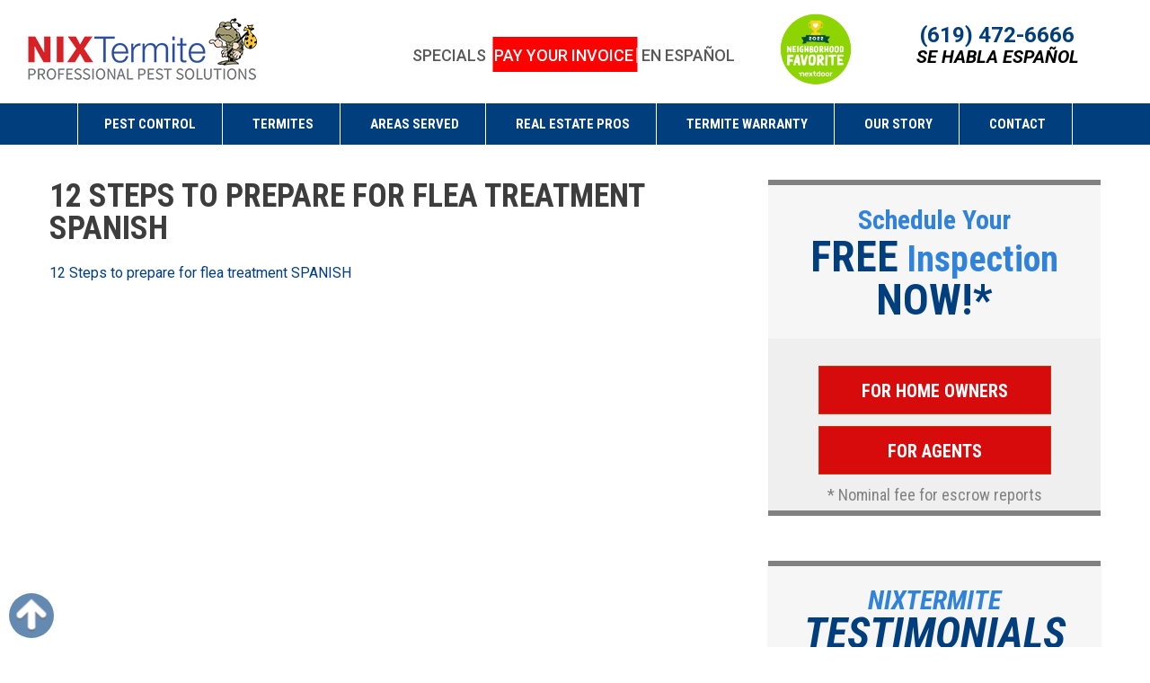

--- FILE ---
content_type: text/html; charset=UTF-8
request_url: https://nixtermite.com/12-steps-to-prepare-for-flea-treatment-spanish/
body_size: 22387
content:
<!DOCTYPE html>
<html dir="ltr" lang="en-US" prefix="og: https://ogp.me/ns#">
<head >
<meta charset="UTF-8" />
<script type="text/javascript">
/* <![CDATA[ */
var gform;gform||(document.addEventListener("gform_main_scripts_loaded",function(){gform.scriptsLoaded=!0}),document.addEventListener("gform/theme/scripts_loaded",function(){gform.themeScriptsLoaded=!0}),window.addEventListener("DOMContentLoaded",function(){gform.domLoaded=!0}),gform={domLoaded:!1,scriptsLoaded:!1,themeScriptsLoaded:!1,isFormEditor:()=>"function"==typeof InitializeEditor,callIfLoaded:function(o){return!(!gform.domLoaded||!gform.scriptsLoaded||!gform.themeScriptsLoaded&&!gform.isFormEditor()||(gform.isFormEditor()&&console.warn("The use of gform.initializeOnLoaded() is deprecated in the form editor context and will be removed in Gravity Forms 3.1."),o(),0))},initializeOnLoaded:function(o){gform.callIfLoaded(o)||(document.addEventListener("gform_main_scripts_loaded",()=>{gform.scriptsLoaded=!0,gform.callIfLoaded(o)}),document.addEventListener("gform/theme/scripts_loaded",()=>{gform.themeScriptsLoaded=!0,gform.callIfLoaded(o)}),window.addEventListener("DOMContentLoaded",()=>{gform.domLoaded=!0,gform.callIfLoaded(o)}))},hooks:{action:{},filter:{}},addAction:function(o,r,e,t){gform.addHook("action",o,r,e,t)},addFilter:function(o,r,e,t){gform.addHook("filter",o,r,e,t)},doAction:function(o){gform.doHook("action",o,arguments)},applyFilters:function(o){return gform.doHook("filter",o,arguments)},removeAction:function(o,r){gform.removeHook("action",o,r)},removeFilter:function(o,r,e){gform.removeHook("filter",o,r,e)},addHook:function(o,r,e,t,n){null==gform.hooks[o][r]&&(gform.hooks[o][r]=[]);var d=gform.hooks[o][r];null==n&&(n=r+"_"+d.length),gform.hooks[o][r].push({tag:n,callable:e,priority:t=null==t?10:t})},doHook:function(r,o,e){var t;if(e=Array.prototype.slice.call(e,1),null!=gform.hooks[r][o]&&((o=gform.hooks[r][o]).sort(function(o,r){return o.priority-r.priority}),o.forEach(function(o){"function"!=typeof(t=o.callable)&&(t=window[t]),"action"==r?t.apply(null,e):e[0]=t.apply(null,e)})),"filter"==r)return e[0]},removeHook:function(o,r,t,n){var e;null!=gform.hooks[o][r]&&(e=(e=gform.hooks[o][r]).filter(function(o,r,e){return!!(null!=n&&n!=o.tag||null!=t&&t!=o.priority)}),gform.hooks[o][r]=e)}});
/* ]]> */
</script>

<meta name="viewport" content="width=device-width, initial-scale=1" />
<title>12 Steps to prepare for flea treatment SPANISH | Nixtermite</title>
<link data-rocket-preload as="style" href="https://fonts.googleapis.com/css?family=Roboto%20Condensed%3A700italic%2C400%2C700%7CRoboto%3A400%2C500%2C900%2C700%2C400italic%2C700i%7CRoboto%20Slab%3A400%2C700%7COpen%20Sans%3A400%2C800&#038;display=swap" rel="preload">
<link href="https://fonts.googleapis.com/css?family=Roboto%20Condensed%3A700italic%2C400%2C700%7CRoboto%3A400%2C500%2C900%2C700%2C400italic%2C700i%7CRoboto%20Slab%3A400%2C700%7COpen%20Sans%3A400%2C800&#038;display=swap" media="print" onload="this.media=&#039;all&#039;" rel="stylesheet">
<noscript data-wpr-hosted-gf-parameters=""><link rel="stylesheet" href="https://fonts.googleapis.com/css?family=Roboto%20Condensed%3A700italic%2C400%2C700%7CRoboto%3A400%2C500%2C900%2C700%2C400italic%2C700i%7CRoboto%20Slab%3A400%2C700%7COpen%20Sans%3A400%2C800&#038;display=swap"></noscript>

		<!-- All in One SEO 4.9.3 - aioseo.com -->
	<meta name="robots" content="max-image-preview:large" />
	<meta name="author" content="Tiny Frog Staff"/>
	<meta name="google-site-verification" content="zv7nll4PMPb-BNBIhJ2JqG_YlNkJC8gzZDYKXQXm5W0" />
	<link rel="canonical" href="https://nixtermite.com/12-steps-to-prepare-for-flea-treatment-spanish/" />
	<meta name="generator" content="All in One SEO (AIOSEO) 4.9.3" />
		<meta property="og:locale" content="en_US" />
		<meta property="og:site_name" content="Nixtermite | Your Permanent Pest Solution" />
		<meta property="og:type" content="article" />
		<meta property="og:title" content="12 Steps to prepare for flea treatment SPANISH | Nixtermite" />
		<meta property="og:url" content="https://nixtermite.com/12-steps-to-prepare-for-flea-treatment-spanish/" />
		<meta property="article:published_time" content="2016-01-05T17:31:53+00:00" />
		<meta property="article:modified_time" content="2016-01-05T17:31:53+00:00" />
		<meta name="twitter:card" content="summary_large_image" />
		<meta name="twitter:title" content="12 Steps to prepare for flea treatment SPANISH | Nixtermite" />
		<script type="application/ld+json" class="aioseo-schema">
			{"@context":"https:\/\/schema.org","@graph":[{"@type":"BreadcrumbList","@id":"https:\/\/nixtermite.com\/12-steps-to-prepare-for-flea-treatment-spanish\/#breadcrumblist","itemListElement":[{"@type":"ListItem","@id":"https:\/\/nixtermite.com#listItem","position":1,"name":"Home","item":"https:\/\/nixtermite.com","nextItem":{"@type":"ListItem","@id":"https:\/\/nixtermite.com\/12-steps-to-prepare-for-flea-treatment-spanish\/#listItem","name":"12 Steps to prepare for flea treatment SPANISH"}},{"@type":"ListItem","@id":"https:\/\/nixtermite.com\/12-steps-to-prepare-for-flea-treatment-spanish\/#listItem","position":2,"name":"12 Steps to prepare for flea treatment SPANISH","previousItem":{"@type":"ListItem","@id":"https:\/\/nixtermite.com#listItem","name":"Home"}}]},{"@type":"ItemPage","@id":"https:\/\/nixtermite.com\/12-steps-to-prepare-for-flea-treatment-spanish\/#itempage","url":"https:\/\/nixtermite.com\/12-steps-to-prepare-for-flea-treatment-spanish\/","name":"12 Steps to prepare for flea treatment SPANISH | Nixtermite","inLanguage":"en-US","isPartOf":{"@id":"https:\/\/nixtermite.com\/#website"},"breadcrumb":{"@id":"https:\/\/nixtermite.com\/12-steps-to-prepare-for-flea-treatment-spanish\/#breadcrumblist"},"author":{"@id":"https:\/\/nixtermite.com\/author\/nixtermite\/#author"},"creator":{"@id":"https:\/\/nixtermite.com\/author\/nixtermite\/#author"},"datePublished":"2016-01-05T09:31:53-08:00","dateModified":"2016-01-05T09:31:53-08:00"},{"@type":"Organization","@id":"https:\/\/nixtermite.com\/#organization","name":"Nixtermite","description":"Your Permanent Pest Solution","url":"https:\/\/nixtermite.com\/"},{"@type":"Person","@id":"https:\/\/nixtermite.com\/author\/nixtermite\/#author","url":"https:\/\/nixtermite.com\/author\/nixtermite\/","name":"Tiny Frog Staff","image":{"@type":"ImageObject","@id":"https:\/\/nixtermite.com\/12-steps-to-prepare-for-flea-treatment-spanish\/#authorImage","url":"https:\/\/secure.gravatar.com\/avatar\/041ba9842974b705e8f6ed491b96884dd52369e3aacefb837dd1378e5dc8dd1c?s=96&d=mm&r=g","width":96,"height":96,"caption":"Tiny Frog Staff"}},{"@type":"WebSite","@id":"https:\/\/nixtermite.com\/#website","url":"https:\/\/nixtermite.com\/","name":"Nixtermite","description":"Your Permanent Pest Solution","inLanguage":"en-US","publisher":{"@id":"https:\/\/nixtermite.com\/#organization"}}]}
		</script>
		<!-- All in One SEO -->


<!-- Google Tag Manager for WordPress by gtm4wp.com -->
<script data-cfasync="false" data-pagespeed-no-defer>
	var gtm4wp_datalayer_name = "dataLayer";
	var dataLayer = dataLayer || [];
</script>
<!-- End Google Tag Manager for WordPress by gtm4wp.com --><link rel='dns-prefetch' href='//use.fontawesome.com' />
<link rel='dns-prefetch' href='//maxcdn.bootstrapcdn.com' />
<link rel='dns-prefetch' href='//fonts.googleapis.com' />
<link href='https://fonts.gstatic.com' crossorigin rel='preconnect' />
<link rel="alternate" type="application/rss+xml" title="Nixtermite &raquo; Feed" href="https://nixtermite.com/feed/" />
<link rel="alternate" type="application/rss+xml" title="Nixtermite &raquo; Comments Feed" href="https://nixtermite.com/comments/feed/" />
<link rel="alternate" title="oEmbed (JSON)" type="application/json+oembed" href="https://nixtermite.com/wp-json/oembed/1.0/embed?url=https%3A%2F%2Fnixtermite.com%2F12-steps-to-prepare-for-flea-treatment-spanish%2F" />
<link rel="alternate" title="oEmbed (XML)" type="text/xml+oembed" href="https://nixtermite.com/wp-json/oembed/1.0/embed?url=https%3A%2F%2Fnixtermite.com%2F12-steps-to-prepare-for-flea-treatment-spanish%2F&#038;format=xml" />
<style id='wp-img-auto-sizes-contain-inline-css' type='text/css'>
img:is([sizes=auto i],[sizes^="auto," i]){contain-intrinsic-size:3000px 1500px}
/*# sourceURL=wp-img-auto-sizes-contain-inline-css */
</style>
<link data-minify="1" rel='stylesheet' id='font-awesome-css' href='https://nixtermite.com/wp-content/cache/min/1/font-awesome/4.7.0/css/font-awesome.min.css?ver=1768443624' type='text/css' media='all' />
<link data-minify="1" rel='stylesheet' id='minimum-pro-theme-css' href='https://nixtermite.com/wp-content/cache/min/1/wp-content/themes/NixTermite/style.css?ver=1768443624' type='text/css' media='all' />
<style id='wp-emoji-styles-inline-css' type='text/css'>

	img.wp-smiley, img.emoji {
		display: inline !important;
		border: none !important;
		box-shadow: none !important;
		height: 1em !important;
		width: 1em !important;
		margin: 0 0.07em !important;
		vertical-align: -0.1em !important;
		background: none !important;
		padding: 0 !important;
	}
/*# sourceURL=wp-emoji-styles-inline-css */
</style>
<style id='wp-block-library-inline-css' type='text/css'>
:root{--wp-block-synced-color:#7a00df;--wp-block-synced-color--rgb:122,0,223;--wp-bound-block-color:var(--wp-block-synced-color);--wp-editor-canvas-background:#ddd;--wp-admin-theme-color:#007cba;--wp-admin-theme-color--rgb:0,124,186;--wp-admin-theme-color-darker-10:#006ba1;--wp-admin-theme-color-darker-10--rgb:0,107,160.5;--wp-admin-theme-color-darker-20:#005a87;--wp-admin-theme-color-darker-20--rgb:0,90,135;--wp-admin-border-width-focus:2px}@media (min-resolution:192dpi){:root{--wp-admin-border-width-focus:1.5px}}.wp-element-button{cursor:pointer}:root .has-very-light-gray-background-color{background-color:#eee}:root .has-very-dark-gray-background-color{background-color:#313131}:root .has-very-light-gray-color{color:#eee}:root .has-very-dark-gray-color{color:#313131}:root .has-vivid-green-cyan-to-vivid-cyan-blue-gradient-background{background:linear-gradient(135deg,#00d084,#0693e3)}:root .has-purple-crush-gradient-background{background:linear-gradient(135deg,#34e2e4,#4721fb 50%,#ab1dfe)}:root .has-hazy-dawn-gradient-background{background:linear-gradient(135deg,#faaca8,#dad0ec)}:root .has-subdued-olive-gradient-background{background:linear-gradient(135deg,#fafae1,#67a671)}:root .has-atomic-cream-gradient-background{background:linear-gradient(135deg,#fdd79a,#004a59)}:root .has-nightshade-gradient-background{background:linear-gradient(135deg,#330968,#31cdcf)}:root .has-midnight-gradient-background{background:linear-gradient(135deg,#020381,#2874fc)}:root{--wp--preset--font-size--normal:16px;--wp--preset--font-size--huge:42px}.has-regular-font-size{font-size:1em}.has-larger-font-size{font-size:2.625em}.has-normal-font-size{font-size:var(--wp--preset--font-size--normal)}.has-huge-font-size{font-size:var(--wp--preset--font-size--huge)}.has-text-align-center{text-align:center}.has-text-align-left{text-align:left}.has-text-align-right{text-align:right}.has-fit-text{white-space:nowrap!important}#end-resizable-editor-section{display:none}.aligncenter{clear:both}.items-justified-left{justify-content:flex-start}.items-justified-center{justify-content:center}.items-justified-right{justify-content:flex-end}.items-justified-space-between{justify-content:space-between}.screen-reader-text{border:0;clip-path:inset(50%);height:1px;margin:-1px;overflow:hidden;padding:0;position:absolute;width:1px;word-wrap:normal!important}.screen-reader-text:focus{background-color:#ddd;clip-path:none;color:#444;display:block;font-size:1em;height:auto;left:5px;line-height:normal;padding:15px 23px 14px;text-decoration:none;top:5px;width:auto;z-index:100000}html :where(.has-border-color){border-style:solid}html :where([style*=border-top-color]){border-top-style:solid}html :where([style*=border-right-color]){border-right-style:solid}html :where([style*=border-bottom-color]){border-bottom-style:solid}html :where([style*=border-left-color]){border-left-style:solid}html :where([style*=border-width]){border-style:solid}html :where([style*=border-top-width]){border-top-style:solid}html :where([style*=border-right-width]){border-right-style:solid}html :where([style*=border-bottom-width]){border-bottom-style:solid}html :where([style*=border-left-width]){border-left-style:solid}html :where(img[class*=wp-image-]){height:auto;max-width:100%}:where(figure){margin:0 0 1em}html :where(.is-position-sticky){--wp-admin--admin-bar--position-offset:var(--wp-admin--admin-bar--height,0px)}@media screen and (max-width:600px){html :where(.is-position-sticky){--wp-admin--admin-bar--position-offset:0px}}

/*# sourceURL=wp-block-library-inline-css */
</style><style id='global-styles-inline-css' type='text/css'>
:root{--wp--preset--aspect-ratio--square: 1;--wp--preset--aspect-ratio--4-3: 4/3;--wp--preset--aspect-ratio--3-4: 3/4;--wp--preset--aspect-ratio--3-2: 3/2;--wp--preset--aspect-ratio--2-3: 2/3;--wp--preset--aspect-ratio--16-9: 16/9;--wp--preset--aspect-ratio--9-16: 9/16;--wp--preset--color--black: #000000;--wp--preset--color--cyan-bluish-gray: #abb8c3;--wp--preset--color--white: #ffffff;--wp--preset--color--pale-pink: #f78da7;--wp--preset--color--vivid-red: #cf2e2e;--wp--preset--color--luminous-vivid-orange: #ff6900;--wp--preset--color--luminous-vivid-amber: #fcb900;--wp--preset--color--light-green-cyan: #7bdcb5;--wp--preset--color--vivid-green-cyan: #00d084;--wp--preset--color--pale-cyan-blue: #8ed1fc;--wp--preset--color--vivid-cyan-blue: #0693e3;--wp--preset--color--vivid-purple: #9b51e0;--wp--preset--gradient--vivid-cyan-blue-to-vivid-purple: linear-gradient(135deg,rgb(6,147,227) 0%,rgb(155,81,224) 100%);--wp--preset--gradient--light-green-cyan-to-vivid-green-cyan: linear-gradient(135deg,rgb(122,220,180) 0%,rgb(0,208,130) 100%);--wp--preset--gradient--luminous-vivid-amber-to-luminous-vivid-orange: linear-gradient(135deg,rgb(252,185,0) 0%,rgb(255,105,0) 100%);--wp--preset--gradient--luminous-vivid-orange-to-vivid-red: linear-gradient(135deg,rgb(255,105,0) 0%,rgb(207,46,46) 100%);--wp--preset--gradient--very-light-gray-to-cyan-bluish-gray: linear-gradient(135deg,rgb(238,238,238) 0%,rgb(169,184,195) 100%);--wp--preset--gradient--cool-to-warm-spectrum: linear-gradient(135deg,rgb(74,234,220) 0%,rgb(151,120,209) 20%,rgb(207,42,186) 40%,rgb(238,44,130) 60%,rgb(251,105,98) 80%,rgb(254,248,76) 100%);--wp--preset--gradient--blush-light-purple: linear-gradient(135deg,rgb(255,206,236) 0%,rgb(152,150,240) 100%);--wp--preset--gradient--blush-bordeaux: linear-gradient(135deg,rgb(254,205,165) 0%,rgb(254,45,45) 50%,rgb(107,0,62) 100%);--wp--preset--gradient--luminous-dusk: linear-gradient(135deg,rgb(255,203,112) 0%,rgb(199,81,192) 50%,rgb(65,88,208) 100%);--wp--preset--gradient--pale-ocean: linear-gradient(135deg,rgb(255,245,203) 0%,rgb(182,227,212) 50%,rgb(51,167,181) 100%);--wp--preset--gradient--electric-grass: linear-gradient(135deg,rgb(202,248,128) 0%,rgb(113,206,126) 100%);--wp--preset--gradient--midnight: linear-gradient(135deg,rgb(2,3,129) 0%,rgb(40,116,252) 100%);--wp--preset--font-size--small: 13px;--wp--preset--font-size--medium: 20px;--wp--preset--font-size--large: 36px;--wp--preset--font-size--x-large: 42px;--wp--preset--spacing--20: 0.44rem;--wp--preset--spacing--30: 0.67rem;--wp--preset--spacing--40: 1rem;--wp--preset--spacing--50: 1.5rem;--wp--preset--spacing--60: 2.25rem;--wp--preset--spacing--70: 3.38rem;--wp--preset--spacing--80: 5.06rem;--wp--preset--shadow--natural: 6px 6px 9px rgba(0, 0, 0, 0.2);--wp--preset--shadow--deep: 12px 12px 50px rgba(0, 0, 0, 0.4);--wp--preset--shadow--sharp: 6px 6px 0px rgba(0, 0, 0, 0.2);--wp--preset--shadow--outlined: 6px 6px 0px -3px rgb(255, 255, 255), 6px 6px rgb(0, 0, 0);--wp--preset--shadow--crisp: 6px 6px 0px rgb(0, 0, 0);}:where(.is-layout-flex){gap: 0.5em;}:where(.is-layout-grid){gap: 0.5em;}body .is-layout-flex{display: flex;}.is-layout-flex{flex-wrap: wrap;align-items: center;}.is-layout-flex > :is(*, div){margin: 0;}body .is-layout-grid{display: grid;}.is-layout-grid > :is(*, div){margin: 0;}:where(.wp-block-columns.is-layout-flex){gap: 2em;}:where(.wp-block-columns.is-layout-grid){gap: 2em;}:where(.wp-block-post-template.is-layout-flex){gap: 1.25em;}:where(.wp-block-post-template.is-layout-grid){gap: 1.25em;}.has-black-color{color: var(--wp--preset--color--black) !important;}.has-cyan-bluish-gray-color{color: var(--wp--preset--color--cyan-bluish-gray) !important;}.has-white-color{color: var(--wp--preset--color--white) !important;}.has-pale-pink-color{color: var(--wp--preset--color--pale-pink) !important;}.has-vivid-red-color{color: var(--wp--preset--color--vivid-red) !important;}.has-luminous-vivid-orange-color{color: var(--wp--preset--color--luminous-vivid-orange) !important;}.has-luminous-vivid-amber-color{color: var(--wp--preset--color--luminous-vivid-amber) !important;}.has-light-green-cyan-color{color: var(--wp--preset--color--light-green-cyan) !important;}.has-vivid-green-cyan-color{color: var(--wp--preset--color--vivid-green-cyan) !important;}.has-pale-cyan-blue-color{color: var(--wp--preset--color--pale-cyan-blue) !important;}.has-vivid-cyan-blue-color{color: var(--wp--preset--color--vivid-cyan-blue) !important;}.has-vivid-purple-color{color: var(--wp--preset--color--vivid-purple) !important;}.has-black-background-color{background-color: var(--wp--preset--color--black) !important;}.has-cyan-bluish-gray-background-color{background-color: var(--wp--preset--color--cyan-bluish-gray) !important;}.has-white-background-color{background-color: var(--wp--preset--color--white) !important;}.has-pale-pink-background-color{background-color: var(--wp--preset--color--pale-pink) !important;}.has-vivid-red-background-color{background-color: var(--wp--preset--color--vivid-red) !important;}.has-luminous-vivid-orange-background-color{background-color: var(--wp--preset--color--luminous-vivid-orange) !important;}.has-luminous-vivid-amber-background-color{background-color: var(--wp--preset--color--luminous-vivid-amber) !important;}.has-light-green-cyan-background-color{background-color: var(--wp--preset--color--light-green-cyan) !important;}.has-vivid-green-cyan-background-color{background-color: var(--wp--preset--color--vivid-green-cyan) !important;}.has-pale-cyan-blue-background-color{background-color: var(--wp--preset--color--pale-cyan-blue) !important;}.has-vivid-cyan-blue-background-color{background-color: var(--wp--preset--color--vivid-cyan-blue) !important;}.has-vivid-purple-background-color{background-color: var(--wp--preset--color--vivid-purple) !important;}.has-black-border-color{border-color: var(--wp--preset--color--black) !important;}.has-cyan-bluish-gray-border-color{border-color: var(--wp--preset--color--cyan-bluish-gray) !important;}.has-white-border-color{border-color: var(--wp--preset--color--white) !important;}.has-pale-pink-border-color{border-color: var(--wp--preset--color--pale-pink) !important;}.has-vivid-red-border-color{border-color: var(--wp--preset--color--vivid-red) !important;}.has-luminous-vivid-orange-border-color{border-color: var(--wp--preset--color--luminous-vivid-orange) !important;}.has-luminous-vivid-amber-border-color{border-color: var(--wp--preset--color--luminous-vivid-amber) !important;}.has-light-green-cyan-border-color{border-color: var(--wp--preset--color--light-green-cyan) !important;}.has-vivid-green-cyan-border-color{border-color: var(--wp--preset--color--vivid-green-cyan) !important;}.has-pale-cyan-blue-border-color{border-color: var(--wp--preset--color--pale-cyan-blue) !important;}.has-vivid-cyan-blue-border-color{border-color: var(--wp--preset--color--vivid-cyan-blue) !important;}.has-vivid-purple-border-color{border-color: var(--wp--preset--color--vivid-purple) !important;}.has-vivid-cyan-blue-to-vivid-purple-gradient-background{background: var(--wp--preset--gradient--vivid-cyan-blue-to-vivid-purple) !important;}.has-light-green-cyan-to-vivid-green-cyan-gradient-background{background: var(--wp--preset--gradient--light-green-cyan-to-vivid-green-cyan) !important;}.has-luminous-vivid-amber-to-luminous-vivid-orange-gradient-background{background: var(--wp--preset--gradient--luminous-vivid-amber-to-luminous-vivid-orange) !important;}.has-luminous-vivid-orange-to-vivid-red-gradient-background{background: var(--wp--preset--gradient--luminous-vivid-orange-to-vivid-red) !important;}.has-very-light-gray-to-cyan-bluish-gray-gradient-background{background: var(--wp--preset--gradient--very-light-gray-to-cyan-bluish-gray) !important;}.has-cool-to-warm-spectrum-gradient-background{background: var(--wp--preset--gradient--cool-to-warm-spectrum) !important;}.has-blush-light-purple-gradient-background{background: var(--wp--preset--gradient--blush-light-purple) !important;}.has-blush-bordeaux-gradient-background{background: var(--wp--preset--gradient--blush-bordeaux) !important;}.has-luminous-dusk-gradient-background{background: var(--wp--preset--gradient--luminous-dusk) !important;}.has-pale-ocean-gradient-background{background: var(--wp--preset--gradient--pale-ocean) !important;}.has-electric-grass-gradient-background{background: var(--wp--preset--gradient--electric-grass) !important;}.has-midnight-gradient-background{background: var(--wp--preset--gradient--midnight) !important;}.has-small-font-size{font-size: var(--wp--preset--font-size--small) !important;}.has-medium-font-size{font-size: var(--wp--preset--font-size--medium) !important;}.has-large-font-size{font-size: var(--wp--preset--font-size--large) !important;}.has-x-large-font-size{font-size: var(--wp--preset--font-size--x-large) !important;}
/*# sourceURL=global-styles-inline-css */
</style>

<style id='classic-theme-styles-inline-css' type='text/css'>
/*! This file is auto-generated */
.wp-block-button__link{color:#fff;background-color:#32373c;border-radius:9999px;box-shadow:none;text-decoration:none;padding:calc(.667em + 2px) calc(1.333em + 2px);font-size:1.125em}.wp-block-file__button{background:#32373c;color:#fff;text-decoration:none}
/*# sourceURL=/wp-includes/css/classic-themes.min.css */
</style>
<link data-minify="1" rel='stylesheet' id='widgetopts-styles-css' href='https://nixtermite.com/wp-content/cache/min/1/wp-content/plugins/widget-options/assets/css/widget-options.css?ver=1768443624' type='text/css' media='all' />
<link data-minify="1" rel='stylesheet' id='dcwss-css' href='https://nixtermite.com/wp-content/cache/min/1/wp-content/plugins/wordpress-social-stream/css/dcwss.css?ver=1768443624' type='text/css' media='all' />




<link data-minify="1" rel='stylesheet' id='custom css-css' href='https://nixtermite.com/wp-content/cache/min/1/wp-content/themes/NixTermite/assets/css/custom.css?ver=1768443624' type='text/css' media='all' />
<link data-minify="1" rel='stylesheet' id='testimonials_bxslider_css-css' href='https://nixtermite.com/wp-content/cache/min/1/wp-content/plugins/testimonialslider/css/jquery.bxslider.css?ver=1768443624' type='text/css' media='all' />
<script type="text/javascript" src="https://nixtermite.com/wp-includes/js/jquery/jquery.min.js?ver=3.7.1" id="jquery-core-js"></script>
<script type="text/javascript" src="https://nixtermite.com/wp-includes/js/jquery/jquery-migrate.min.js?ver=3.4.1" id="jquery-migrate-js"></script>
<script data-minify="1" type="text/javascript" src="https://nixtermite.com/wp-content/cache/min/1/wp-content/plugins/top-smooth-scroll/js/scroll-to-top.js?ver=1766499125" id="scroller-to-top-js" data-rocket-defer defer></script>
<script data-minify="1" type="text/javascript" src="https://nixtermite.com/wp-content/cache/min/1/wp-content/plugins/wordpress-social-stream/js/jquery.social.stream.wall.1.6.js?ver=1766499125" id="dcwss-wall-js" data-rocket-defer defer></script>
<script type="text/javascript" src="https://nixtermite.com/wp-content/plugins/wordpress-social-stream/js/jquery.social.stream.1.5.15.min.js?ver=6.9" id="dcwss-js" data-rocket-defer defer></script>
<script data-minify="1" type="text/javascript" src="https://nixtermite.com/wp-content/cache/min/1/wp-content/themes/NixTermite/js/responsive-menu.js?ver=1766499125" id="minimum-responsive-menu-js" data-rocket-defer defer></script>
<script type="text/javascript" src="https://nixtermite.com/wp-content/themes/NixTermite/js/jquery.slicknav.min.js?ver=1.0.0" id="minimum-slicknav-menu-js" data-rocket-defer defer></script>
<script data-minify="1" type="text/javascript" src="https://nixtermite.com/wp-content/cache/min/1/wp-content/themes/NixTermite/js/custom.js?ver=1766499125" id="custom-js" data-rocket-defer defer></script>
<script data-minify="1" type="text/javascript" src="https://nixtermite.com/wp-content/cache/min/1/releases/v5.0.6/js/all.js?ver=1766499125" id="font-awesome-js" data-rocket-defer defer></script>
<script type="text/javascript" src="https://nixtermite.com/wp-content/plugins/testimonialslider/js/jquery.bxslider.min.js?ver=6.9" id="testimonials_slide_js-js" data-rocket-defer defer></script>
<link rel="https://api.w.org/" href="https://nixtermite.com/wp-json/" /><link rel="alternate" title="JSON" type="application/json" href="https://nixtermite.com/wp-json/wp/v2/media/433" /><link rel="EditURI" type="application/rsd+xml" title="RSD" href="https://nixtermite.com/xmlrpc.php?rsd" />
<link rel='shortlink' href='https://nixtermite.com/?p=433' />
        <script type="text/javascript">
            (function () {
                window.lsow_fs = {can_use_premium_code: false};
            })();
        </script>
        <meta name="ti-site-data" content="[base64]" /><style>
/* daq tss css */
#daq_tss_wrapper{
	z-index:9999999999;
}

#daq_tss_wrapper .small{
	width:40px; 
	height:40px; 
	text-align:center; 
	display: table;
}

#daq_tss_wrapper .medium{ 
	width:50px; 
	height:50px; 
	text-align:center; 
	display: table;
}

#daq_tss_wrapper .large{ 
	width:70px; 
	height:70px; 
	text-align:center; 
	display: table;
}

#daq_tss_wrapper span{
	display: table-cell; 
	vertical-align: middle;
}

#daq_tss_wrapper .button{
	background-color:#003e7e; 
	border-radius:25px; 
	position:fixed; 
}

#daq_tss_wrapper .left .button{
	left:10px; 
	left:10px !important; 
	bottom:10px; 
	bottom:10px !important;
}
#daq_tss_wrapper .right .button{
	right:10px; 
	right:0px !important; 
	bottom:10px; 
	bottom:10px !important;
}

#daq_tss_wrapper .center .small{
	left:50%; 
	margin-left:-20px; 
	bottom:10px; 
	bottom:10px !important;
}

#daq_tss_wrapper .center .medium{
	left:50%; 
	margin-left:-25px; 
	bottom:10px; 
	bottom:10px !important;
}

#daq_tss_wrapper .center .large{
	left:50%; 
	margin-left:-35px; 
	bottom:10px; 
	bottom:10px !important;
}

#daq_tss_wrapper .button:hover{
	background-color:#003e7e;
}

#daq_tss_wrapper .small .fa{ 
	font-size:28px
}

#daq_tss_wrapper .medium .fa{
	font-size:38px
}

#daq_tss_wrapper .large .fa{ 
	font-size:58px
}

#daq_tss_wrapper a {
	display:block
}

#daq_tss_wrapper a .fa{ 
	color:#FFFFFF; 
}

#daq_tss_wrapper .button:hover .fa{ 
	color:#003e7e}

#daq_tss_wrapper .fa-angle-up{
	margin-top:-5px
}
</style><!-- Custom Styling Social Stream -->
<style type="text/css">
.stream li.dcsns-twitter .section-intro,.filter .f-twitter a:hover, .wall-outer .dcsns-toolbar .filter .f-twitter a.iso-active{background-color:#4ec2dc!important;}.stream li.dcsns-facebook .section-intro,.filter .f-facebook a:hover, .wall-outer .dcsns-toolbar .filter .f-facebook a.iso-active{background-color:#3b5998!important;}.stream li.dcsns-google .section-intro,.filter .f-google a:hover, .wall-outer .dcsns-toolbar .filter .f-google a.iso-active{background-color:#2d2d2d!important;}.stream li.dcsns-rss .section-intro,.filter .f-rss a:hover, .wall-outer .dcsns-toolbar .filter .f-rss a.iso-active{background-color:#FF9800!important;}.stream li.dcsns-flickr .section-intro,.filter .f-flickr a:hover, .wall-outer .dcsns-toolbar .filter .f-flickr a.iso-active{background-color:#f90784!important;}.stream li.dcsns-delicious .section-intro,.filter .f-delicious a:hover, .wall-outer .dcsns-toolbar .filter .f-delicious a.iso-active{background-color:#3271CB!important;}.stream li.dcsns-youtube .section-intro,.filter .f-youtube a:hover, .wall-outer .dcsns-toolbar .filter .f-youtube a.iso-active{background-color:#DF1F1C!important;}.stream li.dcsns-pinterest .section-intro,.filter .f-pinterest a:hover, .wall-outer .dcsns-toolbar .filter .f-pinterest a.iso-active{background-color:#CB2528!important;}.stream li.dcsns-lastfm .section-intro,.filter .f-lastfm a:hover, .wall-outer .dcsns-toolbar .filter .f-lastfm a.iso-active{background-color:#C90E12!important;}.stream li.dcsns-dribbble .section-intro,.filter .f-dribbble a:hover, .wall-outer .dcsns-toolbar .filter .f-dribbble a.iso-active{background-color:#F175A8!important;}.stream li.dcsns-vimeo .section-intro,.filter .f-vimeo a:hover, .wall-outer .dcsns-toolbar .filter .f-vimeo a.iso-active{background-color:#4EBAFF!important;}.stream li.dcsns-stumbleupon .section-intro,.filter .f-stumbleupon a:hover, .wall-outer .dcsns-toolbar .filter .f-stumbleupon a.iso-active{background-color:#EB4924!important;}.stream li.dcsns-deviantart .section-intro,.filter .f-deviantart a:hover, .wall-outer .dcsns-toolbar .filter .f-deviantart a.iso-active{background-color:#607365!important;}.stream li.dcsns-tumblr .section-intro,.filter .f-tumblr a:hover, .wall-outer .dcsns-toolbar .filter .f-tumblr a.iso-active{background-color:#385774!important;}.stream li.dcsns-instagram .section-intro,.filter .f-instagram a:hover, .wall-outer .dcsns-toolbar .filter .f-instagram a.iso-active{background-color:#413A33!important;}.wall-outer .dcsns-toolbar .filter li a {background:#777;}</style>
<meta name="ti-site-data" content="[base64]" />
<!-- Google Tag Manager for WordPress by gtm4wp.com -->
<!-- GTM Container placement set to automatic -->
<script data-cfasync="false" data-pagespeed-no-defer>
	var dataLayer_content = {"pagePostType":"attachment","pagePostType2":"single-attachment","pagePostAuthor":"Tiny Frog Staff"};
	dataLayer.push( dataLayer_content );
</script>
<script data-cfasync="false" data-pagespeed-no-defer>
(function(w,d,s,l,i){w[l]=w[l]||[];w[l].push({'gtm.start':
new Date().getTime(),event:'gtm.js'});var f=d.getElementsByTagName(s)[0],
j=d.createElement(s),dl=l!='dataLayer'?'&l='+l:'';j.async=true;j.src=
'//www.googletagmanager.com/gtm.js?id='+i+dl;f.parentNode.insertBefore(j,f);
})(window,document,'script','dataLayer','GTM-NDJXLXB');
</script>
<!-- End Google Tag Manager for WordPress by gtm4wp.com --><link rel="icon" href="https://nixtermite.com/wp-content/themes/NixTermite/images/favicon.ico" />
<meta name="google-site-verification" content="ANHmgncqKT6ciYCXb5CRvcBWQPhZtk8kZabSQox9_jM" />


<!--[if IE]>
	<link rel="stylesheet" type="text/css"  href="https://nixtermite.com/wp-content/themes/NixTermite/all-ie-only.css" media="all" />
<![endif]-->

<script>
  (function(i,s,o,g,r,a,m){i['GoogleAnalyticsObject']=r;i[r]=i[r]||function(){
  (i[r].q=i[r].q||[]).push(arguments)},i[r].l=1*new Date();a=s.createElement(o),
  m=s.getElementsByTagName(o)[0];a.async=1;a.src=g;m.parentNode.insertBefore(a,m)
  })(window,document,'script','//www.google-analytics.com/analytics.js','ga');

  ga('create', 'UA-67389934-1', 'auto');
  ga('send', 'pageview');

</script>


<!-- TrafficFuel PowerPixel -->
<script>
var TFConfig = {
"pixel_id":"518813-KJ2H96C-392597"
};
</script>
<noscript><iframe src="//www.googletagmanager.com/ns.html?id=GTM-KJ2H96C"
height="0" width="0" style="display:none;visibility:hidden"></iframe></noscript>
<script data-minify="1" type="text/javascript" defer src="https://nixtermite.com/wp-content/cache/min/1/pixel.js?ver=1766499125"></script>
<noscript><iframe src="//my.trafficfuel.com/powerpixel.php?pixel_id=518813-KJ2H96C-392597" height="0" width="0" style="display:none;visibility:hidden"></iframe></noscript>
<noscript><iframe src="//www.googletagmanager.com/ns.html?id=GTM-KJ2H96C"
height="0" width="0" style="display:none;visibility:hidden"></iframe></noscript>
<script>(function(w,d,s,l,i){w[l]=w[l]||[];w[l].push({'gtm.start':
new Date().getTime(),event:'gtm.js'});var f=d.getElementsByTagName(s)[0],
j=d.createElement(s),dl=l!='dataLayer'?'&l='+l:'';j.async=true;j.src=
'//www.googletagmanager.com/gtm.js?id='+i+dl;f.parentNode.insertBefore(j,f);
})(window,document,'script','dataLayer','GTM-KJ2H96C');</script>
<!-- End of TrafficFuel PowerPixel -->
<script type="text/javascript">
    jQuery(document).ready(function($){
	$("#input_14_14").prop("readonly", true);
	$( "#input_14_10" ).change(function() {
		pricevalue = $("#input_14_10").val();
		pricevalue = parseFloat(pricevalue.replace(/[^\d.]/g, ""));
		computed_fee_value = pricevalue * 0.0299;
		//if (computed_fee_value >= 75) {
			//final_fee_value = "$" + 75;
		//}
		//else {
			//final_fee_value = "$" + computed_fee_value;
		//}
		final_fee_value = "$" + computed_fee_value.toFixed(2);
		$("#input_14_13").val(final_fee_value);
		$("#input_14_14").val(final_fee_value);
		
	});


    });
</script><script type="text/javascript">
    jQuery(document).ready(function($){
	

	
    });
</script>		<style type="text/css" id="wp-custom-css">
			

#menu-item-462 {
  background-color: red;
  color: white;
  font-size: 18px;
  padding:2px 0px 0px 0px; 
  display: inline-block;
  line-height: 0.2; 
}

#menu-item-462 a {
  color: white !important;
  text-decoration: none;
}		</style>
		<noscript><style id="rocket-lazyload-nojs-css">.rll-youtube-player, [data-lazy-src]{display:none !important;}</style></noscript><link data-minify="1" rel='stylesheet' id='soliloquy-style-css-css' href='https://nixtermite.com/wp-content/cache/min/1/wp-content/plugins/soliloquy/assets/css/soliloquy.css?ver=1768443872' type='text/css' media='all' />
<link data-minify="1" rel='stylesheet' id='gform_basic-css' href='https://nixtermite.com/wp-content/cache/min/1/wp-content/plugins/gravityforms/assets/css/dist/basic.min.css?ver=1768443624' type='text/css' media='all' />
<link rel='stylesheet' id='gform_theme_components-css' href='https://nixtermite.com/wp-content/plugins/gravityforms/assets/css/dist/theme-components.min.css?ver=2.9.25' type='text/css' media='all' />
<link rel='stylesheet' id='gform_theme-css' href='https://nixtermite.com/wp-content/plugins/gravityforms/assets/css/dist/theme.min.css?ver=2.9.25' type='text/css' media='all' />
<link rel='stylesheet' id='siteorigin-panels-front-css' href='https://nixtermite.com/wp-content/plugins/siteorigin-panels/css/front-flex.min.css?ver=2.33.5' type='text/css' media='all' />
<meta name="generator" content="WP Rocket 3.20.3" data-wpr-features="wpr_defer_js wpr_minify_js wpr_lazyload_images wpr_lazyload_iframes wpr_image_dimensions wpr_minify_css wpr_desktop" /></head>
<body class="attachment wp-singular attachment-template-default single single-attachment postid-433 attachmentid-433 attachment-pdf wp-theme-genesis wp-child-theme-NixTermite metaslider-plugin content-sidebar genesis-breadcrumbs-hidden genesis-footer-widgets-visible" itemscope itemtype="https://schema.org/WebPage">
<!-- GTM Container placement set to automatic -->
<!-- Google Tag Manager (noscript) -->
				<noscript><iframe src="https://www.googletagmanager.com/ns.html?id=GTM-NDJXLXB" height="0" width="0" style="display:none;visibility:hidden" aria-hidden="true"></iframe></noscript>
<!-- End Google Tag Manager (noscript) -->
<!-- GTM Container placement set to automatic -->
<!-- Google Tag Manager (noscript) --><div data-rocket-location-hash="0618d851ce5ae792f527e16bbc8f30f9" class="site-container"><header data-rocket-location-hash="1da0d493198403f7aa8bb1c35b47b13e" class="site-header" itemscope itemtype="https://schema.org/WPHeader"><div data-rocket-location-hash="53ba7d88c4009f539a4f0b32d3e151af" class="wrap"><div class="title-area"><a href="https://nixtermite.com"><img width="277" height="79" src="data:image/svg+xml,%3Csvg%20xmlns='http://www.w3.org/2000/svg'%20viewBox='0%200%20277%2079'%3E%3C/svg%3E" data-lazy-src="https://nixtermite.com/wp-content/themes/NixTermite/images/logo.png"/><noscript><img width="277" height="79" src="https://nixtermite.com/wp-content/themes/NixTermite/images/logo.png"/></noscript></a></div><div class="widget-area header-widget-area"><section id="nav_menu-2" class="widget widget_nav_menu"><div class="widget-wrap"><nav class="nav-header" itemscope itemtype="https://schema.org/SiteNavigationElement"><ul id="menu-topmenu" class="menu genesis-nav-menu"><li id="menu-item-38" class="menu-item menu-item-type-post_type menu-item-object-page menu-item-38"><a href="https://nixtermite.com/specials/" itemprop="url"><span itemprop="name">Specials</span></a></li>
<li id="menu-item-462" class="menu-item menu-item-type-post_type menu-item-object-page menu-item-462"><a href="https://nixtermite.com/pay-your-bill/" itemprop="url"><span itemprop="name">Pay Your Invoice</span></a></li>
<li id="menu-item-403" class="menu-item menu-item-type-post_type menu-item-object-page menu-item-403"><a href="https://nixtermite.com/en-espanol/" itemprop="url"><span itemprop="name">EN ESPAÑOL</span></a></li>
</ul></nav></div></section>
<section id="black-studio-tinymce-2" class="widget widget_black_studio_tinymce"><div class="widget-wrap"><div class="textwidget"><strong><a href="tel:6194726666">(619) 472-6666</a></strong><br>
<em>SE HABLA ESPAÑOL</em></div></div></section>
<section id="media_image-2" class="nextdoor-sticker-wr widget widget_media_image"><div class="nextdoor-sticker-wr widget-wrap"><a href="https://nextdoor.com/"><img width="100" height="100" src="data:image/svg+xml,%3Csvg%20xmlns='http://www.w3.org/2000/svg'%20viewBox='0%200%20100%20100'%3E%3C/svg%3E" class="image wp-image-1408  attachment-full size-full" alt="" style="max-width: 100%; height: auto;" decoding="async" data-lazy-src="https://nixtermite.com/wp-content/uploads/2022/09/nextdoor_image.png" /><noscript><img width="100" height="100" src="https://nixtermite.com/wp-content/uploads/2022/09/nextdoor_image.png" class="image wp-image-1408  attachment-full size-full" alt="" style="max-width: 100%; height: auto;" decoding="async" /></noscript></a></div></section>
</div></div></header><nav class="nav-primary" aria-label="Main" itemscope itemtype="https://schema.org/SiteNavigationElement"><div data-rocket-location-hash="ed725948df71e03efe6e0642677d07b0" class="wrap"><ul id="menu-main-menu" class="menu genesis-nav-menu menu-primary"><li id="menu-item-1051" class="menu-item menu-item-type-post_type menu-item-object-page menu-item-has-children menu-item-1051"><a href="https://nixtermite.com/pest-control-bonita/" itemprop="url"><span itemprop="name">Pest Control</span></a>
<ul class="sub-menu">
	<li id="menu-item-1052" class="menu-item menu-item-type-post_type menu-item-object-page menu-item-has-children menu-item-1052"><a href="https://nixtermite.com/pest-control-bonita/" itemprop="url"><span itemprop="name">Pest Control</span></a>
	<ul class="sub-menu">
		<li id="menu-item-1114" class="menu-item menu-item-type-post_type menu-item-object-page menu-item-1114"><a href="https://nixtermite.com/pest-control-identification/" itemprop="url"><span itemprop="name">Pest Identification</span></a></li>
		<li id="menu-item-1115" class="menu-item menu-item-type-post_type menu-item-object-page menu-item-1115"><a href="https://nixtermite.com/pest-control-bonita/pest-control-documents-and-forms/" itemprop="url"><span itemprop="name">Pest Control Prep/Forms</span></a></li>
	</ul>
</li>
	<li id="menu-item-1053" class="menu-item menu-item-type-post_type menu-item-object-page menu-item-1053"><a href="https://nixtermite.com/bonita-ant-control/" itemprop="url"><span itemprop="name">Ant Control</span></a></li>
	<li id="menu-item-1054" class="menu-item menu-item-type-post_type menu-item-object-page menu-item-1054"><a href="https://nixtermite.com/bonita-bed-bug-control/" itemprop="url"><span itemprop="name">Bed Bug Control</span></a></li>
	<li id="menu-item-1055" class="menu-item menu-item-type-post_type menu-item-object-page menu-item-1055"><a href="https://nixtermite.com/bonita-cockroach-control/" itemprop="url"><span itemprop="name">Cockroach Control</span></a></li>
	<li id="menu-item-1056" class="menu-item menu-item-type-post_type menu-item-object-page menu-item-has-children menu-item-1056"><a href="https://nixtermite.com/bonita-rodent-control/" itemprop="url"><span itemprop="name">Rodent Control</span></a>
	<ul class="sub-menu">
		<li id="menu-item-963" class="menu-item menu-item-type-post_type menu-item-object-page menu-item-963"><a href="https://nixtermite.com/bonita-rat-control/" itemprop="url"><span itemprop="name">Rat Control</span></a></li>
		<li id="menu-item-959" class="menu-item menu-item-type-post_type menu-item-object-page menu-item-959"><a href="https://nixtermite.com/bonita-mice-control/" itemprop="url"><span itemprop="name">Mice Control</span></a></li>
		<li id="menu-item-661" class="menu-item menu-item-type-post_type menu-item-object-page menu-item-661"><a href="https://nixtermite.com/rodent-exclusion-services/" itemprop="url"><span itemprop="name">Rodent Exclusion Services</span></a></li>
	</ul>
</li>
</ul>
</li>
<li id="menu-item-747" class="menu-item menu-item-type-custom menu-item-object-custom menu-item-has-children menu-item-747"><a href="https://nixtermite.com/termite-control/" itemprop="url"><span itemprop="name">Termites</span></a>
<ul class="sub-menu">
	<li id="menu-item-953" class="menu-item menu-item-type-post_type menu-item-object-page menu-item-953"><a href="https://nixtermite.com/termite-control/" itemprop="url"><span itemprop="name">Termite Control</span></a></li>
	<li id="menu-item-24" class="menu-item menu-item-type-post_type menu-item-object-page menu-item-24"><a href="https://nixtermite.com/termite-identification/" itemprop="url"><span itemprop="name">Termite Identification</span></a></li>
	<li id="menu-item-116" class="menu-item menu-item-type-post_type menu-item-object-page menu-item-116"><a href="https://nixtermite.com/termite-identification/fumigation/" itemprop="url"><span itemprop="name">Tent Fumigation</span></a></li>
	<li id="menu-item-115" class="menu-item menu-item-type-post_type menu-item-object-page menu-item-115"><a href="https://nixtermite.com/termite-identification/fumigation-preparation-and-forms/" itemprop="url"><span itemprop="name">Fumigation Preparation/Forms</span></a></li>
	<li id="menu-item-768" class="menu-item menu-item-type-post_type menu-item-object-page menu-item-768"><a href="https://nixtermite.com/termite-damage-repairs/" itemprop="url"><span itemprop="name">Wood Repair Services</span></a></li>
	<li id="menu-item-1153" class="menu-item menu-item-type-custom menu-item-object-custom menu-item-1153"><a href="https://nixtermite.com/warranty-registration/" itemprop="url"><span itemprop="name">Termite Warranty</span></a></li>
</ul>
</li>
<li id="menu-item-1057" class="menu-item menu-item-type-custom menu-item-object-custom menu-item-has-children menu-item-1057"><a href="#" itemprop="url"><span itemprop="name">Areas Served</span></a>
<ul class="sub-menu">
	<li id="menu-item-1058" class="menu-item menu-item-type-custom menu-item-object-custom menu-item-has-children menu-item-1058"><a href="#" itemprop="url"><span itemprop="name">Bonita</span></a>
	<ul class="sub-menu">
		<li id="menu-item-1059" class="menu-item menu-item-type-post_type menu-item-object-page menu-item-1059"><a href="https://nixtermite.com/pest-control-bonita/" itemprop="url"><span itemprop="name">Pest Control Bonita</span></a></li>
		<li id="menu-item-1061" class="menu-item menu-item-type-post_type menu-item-object-page menu-item-1061"><a href="https://nixtermite.com/bonita-ant-control/" itemprop="url"><span itemprop="name">Ant Control Bonita</span></a></li>
		<li id="menu-item-1062" class="menu-item menu-item-type-post_type menu-item-object-page menu-item-1062"><a href="https://nixtermite.com/bonita-bed-bug-control/" itemprop="url"><span itemprop="name">Bed Bug Control Bonita</span></a></li>
		<li id="menu-item-1063" class="menu-item menu-item-type-post_type menu-item-object-page menu-item-1063"><a href="https://nixtermite.com/bonita-cockroach-control/" itemprop="url"><span itemprop="name">Cockroach Control Bonita</span></a></li>
		<li id="menu-item-1060" class="menu-item menu-item-type-post_type menu-item-object-page menu-item-1060"><a href="https://nixtermite.com/bonita-rodent-control/" itemprop="url"><span itemprop="name">Rodent Control Bonita</span></a></li>
		<li id="menu-item-1064" class="menu-item menu-item-type-post_type menu-item-object-page menu-item-1064"><a href="https://nixtermite.com/termite-control/" itemprop="url"><span itemprop="name">Termite Control Bonita</span></a></li>
		<li id="menu-item-1065" class="menu-item menu-item-type-post_type menu-item-object-page menu-item-1065"><a href="https://nixtermite.com/bonita-fumigation/" itemprop="url"><span itemprop="name">Fumigation Bonita</span></a></li>
	</ul>
</li>
	<li id="menu-item-1066" class="menu-item menu-item-type-custom menu-item-object-custom menu-item-has-children menu-item-1066"><a href="#" itemprop="url"><span itemprop="name">Chula Vista</span></a>
	<ul class="sub-menu">
		<li id="menu-item-1074" class="menu-item menu-item-type-post_type menu-item-object-page menu-item-1074"><a href="https://nixtermite.com/chula-vista-pest-control/" itemprop="url"><span itemprop="name">Pest Control Chula Vista</span></a></li>
		<li id="menu-item-1072" class="menu-item menu-item-type-post_type menu-item-object-page menu-item-1072"><a href="https://nixtermite.com/ant-control-chula-vista/" itemprop="url"><span itemprop="name">Ant Control Chula Vista</span></a></li>
		<li id="menu-item-1073" class="menu-item menu-item-type-post_type menu-item-object-page menu-item-1073"><a href="https://nixtermite.com/bed-bug-control-chula-vista/" itemprop="url"><span itemprop="name">Bed Bug Control Chula Vista</span></a></li>
		<li id="menu-item-1076" class="menu-item menu-item-type-post_type menu-item-object-page menu-item-1076"><a href="https://nixtermite.com/cockroach-control-chula-vista/" itemprop="url"><span itemprop="name">Cockroach Control Chula Vista</span></a></li>
		<li id="menu-item-1077" class="menu-item menu-item-type-post_type menu-item-object-page menu-item-1077"><a href="https://nixtermite.com/rodent-control-chula-vista/" itemprop="url"><span itemprop="name">Rodent Control Chula Vista</span></a></li>
		<li id="menu-item-1078" class="menu-item menu-item-type-post_type menu-item-object-page menu-item-1078"><a href="https://nixtermite.com/termite-control-chula-vista/" itemprop="url"><span itemprop="name">Termite Control Chula Vista</span></a></li>
		<li id="menu-item-1075" class="menu-item menu-item-type-post_type menu-item-object-page menu-item-1075"><a href="https://nixtermite.com/fumigation-chula-vista/" itemprop="url"><span itemprop="name">Fumigation Chula Vista</span></a></li>
	</ul>
</li>
	<li id="menu-item-1067" class="menu-item menu-item-type-custom menu-item-object-custom menu-item-has-children menu-item-1067"><a href="#" itemprop="url"><span itemprop="name">La Mesa</span></a>
	<ul class="sub-menu">
		<li id="menu-item-1083" class="menu-item menu-item-type-post_type menu-item-object-page menu-item-1083"><a href="https://nixtermite.com/la-mesa-pest-control/" itemprop="url"><span itemprop="name">Pest Control La Mesa</span></a></li>
		<li id="menu-item-1079" class="menu-item menu-item-type-post_type menu-item-object-page menu-item-1079"><a href="https://nixtermite.com/ant-control-la-mesa/" itemprop="url"><span itemprop="name">Ant Control La Mesa</span></a></li>
		<li id="menu-item-1080" class="menu-item menu-item-type-post_type menu-item-object-page menu-item-1080"><a href="https://nixtermite.com/bed-bug-control-la-mesa/" itemprop="url"><span itemprop="name">Bed Bug Control La Mesa</span></a></li>
		<li id="menu-item-1081" class="menu-item menu-item-type-post_type menu-item-object-page menu-item-1081"><a href="https://nixtermite.com/cockroach-control-la-mesa/" itemprop="url"><span itemprop="name">Cockroach Control La Mesa</span></a></li>
		<li id="menu-item-1084" class="menu-item menu-item-type-post_type menu-item-object-page menu-item-1084"><a href="https://nixtermite.com/rodent-control-la-mesa/" itemprop="url"><span itemprop="name">Rodent Control La Mesa</span></a></li>
		<li id="menu-item-1085" class="menu-item menu-item-type-post_type menu-item-object-page menu-item-1085"><a href="https://nixtermite.com/termite-control-la-mesa/" itemprop="url"><span itemprop="name">Termite Control La Mesa</span></a></li>
		<li id="menu-item-1082" class="menu-item menu-item-type-post_type menu-item-object-page menu-item-1082"><a href="https://nixtermite.com/fumigation-la-mesa/" itemprop="url"><span itemprop="name">Fumigation La Mesa</span></a></li>
	</ul>
</li>
	<li id="menu-item-1068" class="menu-item menu-item-type-custom menu-item-object-custom menu-item-has-children menu-item-1068"><a href="#" itemprop="url"><span itemprop="name">El Cajon</span></a>
	<ul class="sub-menu">
		<li id="menu-item-1090" class="menu-item menu-item-type-post_type menu-item-object-page menu-item-1090"><a href="https://nixtermite.com/el-cajon-pest-control/" itemprop="url"><span itemprop="name">Pest Control El Cajon</span></a></li>
		<li id="menu-item-1086" class="menu-item menu-item-type-post_type menu-item-object-page menu-item-1086"><a href="https://nixtermite.com/ant-control-el-cajon/" itemprop="url"><span itemprop="name">Ant Control EL Cajon</span></a></li>
		<li id="menu-item-1087" class="menu-item menu-item-type-post_type menu-item-object-page menu-item-1087"><a href="https://nixtermite.com/bed-bug-control-el-cajon/" itemprop="url"><span itemprop="name">Bed Bug Control EL Cajon</span></a></li>
		<li id="menu-item-1088" class="menu-item menu-item-type-post_type menu-item-object-page menu-item-1088"><a href="https://nixtermite.com/cockroach-control-el-cajon/" itemprop="url"><span itemprop="name">Cockroach Control EL Cajon</span></a></li>
		<li id="menu-item-1091" class="menu-item menu-item-type-post_type menu-item-object-page menu-item-1091"><a href="https://nixtermite.com/rodent-control-el-cajon/" itemprop="url"><span itemprop="name">Rodent Control El Cajon</span></a></li>
		<li id="menu-item-1092" class="menu-item menu-item-type-post_type menu-item-object-page menu-item-1092"><a href="https://nixtermite.com/termite-control-el-cajon/" itemprop="url"><span itemprop="name">Termite Control EL Cajon</span></a></li>
		<li id="menu-item-1089" class="menu-item menu-item-type-post_type menu-item-object-page menu-item-1089"><a href="https://nixtermite.com/fumigation-el-cajon/" itemprop="url"><span itemprop="name">Fumigation EL Cajon</span></a></li>
	</ul>
</li>
	<li id="menu-item-1069" class="menu-item menu-item-type-custom menu-item-object-custom menu-item-has-children menu-item-1069"><a href="#" itemprop="url"><span itemprop="name">Clairemont</span></a>
	<ul class="sub-menu">
		<li id="menu-item-1097" class="menu-item menu-item-type-post_type menu-item-object-page menu-item-1097"><a href="https://nixtermite.com/clairemont-pest-control/" itemprop="url"><span itemprop="name">Pest Control Clairemont</span></a></li>
		<li id="menu-item-1093" class="menu-item menu-item-type-post_type menu-item-object-page menu-item-1093"><a href="https://nixtermite.com/ant-control-clairemont/" itemprop="url"><span itemprop="name">Ant Control Clairemont</span></a></li>
		<li id="menu-item-1094" class="menu-item menu-item-type-post_type menu-item-object-page menu-item-1094"><a href="https://nixtermite.com/bed-bug-control-clairemont/" itemprop="url"><span itemprop="name">Bed Bug Control Clairemont</span></a></li>
		<li id="menu-item-1095" class="menu-item menu-item-type-post_type menu-item-object-page menu-item-1095"><a href="https://nixtermite.com/cockroach-control-clairemont/" itemprop="url"><span itemprop="name">Cockroach Control Clairemont</span></a></li>
		<li id="menu-item-1098" class="menu-item menu-item-type-post_type menu-item-object-page menu-item-1098"><a href="https://nixtermite.com/rodent-control-clairemont/" itemprop="url"><span itemprop="name">Rodent Control Clairemont</span></a></li>
		<li id="menu-item-1099" class="menu-item menu-item-type-post_type menu-item-object-page menu-item-1099"><a href="https://nixtermite.com/termite-control-clairemont/" itemprop="url"><span itemprop="name">Termite Control Clairemont</span></a></li>
		<li id="menu-item-1096" class="menu-item menu-item-type-post_type menu-item-object-page menu-item-1096"><a href="https://nixtermite.com/fumigation-clairemont/" itemprop="url"><span itemprop="name">Fumigation Clairemont</span></a></li>
	</ul>
</li>
	<li id="menu-item-1070" class="menu-item menu-item-type-custom menu-item-object-custom menu-item-has-children menu-item-1070"><a href="#" itemprop="url"><span itemprop="name">Del Mar</span></a>
	<ul class="sub-menu">
		<li id="menu-item-1104" class="menu-item menu-item-type-post_type menu-item-object-page menu-item-1104"><a href="https://nixtermite.com/del-mar-pest-control/" itemprop="url"><span itemprop="name">Pest Control Del Mar</span></a></li>
		<li id="menu-item-1100" class="menu-item menu-item-type-post_type menu-item-object-page menu-item-1100"><a href="https://nixtermite.com/ant-control-del-mar/" itemprop="url"><span itemprop="name">Ant Control Del Mar</span></a></li>
		<li id="menu-item-1101" class="menu-item menu-item-type-post_type menu-item-object-page menu-item-1101"><a href="https://nixtermite.com/bed-bug-control-del-mar/" itemprop="url"><span itemprop="name">Bed Bug Control Del Mar</span></a></li>
		<li id="menu-item-1102" class="menu-item menu-item-type-post_type menu-item-object-page menu-item-1102"><a href="https://nixtermite.com/cockroach-control-del-mar/" itemprop="url"><span itemprop="name">Cockroach Control Del Mar</span></a></li>
		<li id="menu-item-1105" class="menu-item menu-item-type-post_type menu-item-object-page menu-item-1105"><a href="https://nixtermite.com/rodent-control-del-mar/" itemprop="url"><span itemprop="name">Rodent Control Del Mar</span></a></li>
		<li id="menu-item-1106" class="menu-item menu-item-type-post_type menu-item-object-page menu-item-1106"><a href="https://nixtermite.com/termite-control-del-mar/" itemprop="url"><span itemprop="name">Termite Control Del Mar</span></a></li>
		<li id="menu-item-1103" class="menu-item menu-item-type-post_type menu-item-object-page menu-item-1103"><a href="https://nixtermite.com/fumigation-del-mar/" itemprop="url"><span itemprop="name">Fumigation Del Mar</span></a></li>
	</ul>
</li>
	<li id="menu-item-1071" class="menu-item menu-item-type-custom menu-item-object-custom menu-item-has-children menu-item-1071"><a href="#" itemprop="url"><span itemprop="name">La Jolla</span></a>
	<ul class="sub-menu">
		<li id="menu-item-1107" class="menu-item menu-item-type-post_type menu-item-object-page menu-item-1107"><a href="https://nixtermite.com/la-jolla-pest-control/" itemprop="url"><span itemprop="name">Pest Control La Jolla</span></a></li>
		<li id="menu-item-1110" class="menu-item menu-item-type-post_type menu-item-object-page menu-item-1110"><a href="https://nixtermite.com/ant-control-la-jolla/" itemprop="url"><span itemprop="name">Ant Control La Jolla</span></a></li>
		<li id="menu-item-1111" class="menu-item menu-item-type-post_type menu-item-object-page menu-item-1111"><a href="https://nixtermite.com/bed-bug-control-la-jolla/" itemprop="url"><span itemprop="name">Bed Bug Control La Jolla</span></a></li>
		<li id="menu-item-1112" class="menu-item menu-item-type-post_type menu-item-object-page menu-item-1112"><a href="https://nixtermite.com/cockroach-control-la-jolla/" itemprop="url"><span itemprop="name">Cockroach Control La Jolla</span></a></li>
		<li id="menu-item-1108" class="menu-item menu-item-type-post_type menu-item-object-page menu-item-1108"><a href="https://nixtermite.com/rodent-control-la-jolla/" itemprop="url"><span itemprop="name">Rodent Control La Jolla</span></a></li>
		<li id="menu-item-1109" class="menu-item menu-item-type-post_type menu-item-object-page menu-item-1109"><a href="https://nixtermite.com/termite-control-la-jolla/" itemprop="url"><span itemprop="name">Termite Control La Jolla</span></a></li>
		<li id="menu-item-1113" class="menu-item menu-item-type-post_type menu-item-object-page menu-item-1113"><a href="https://nixtermite.com/fumigation-la-jolla/" itemprop="url"><span itemprop="name">Fumigation La Jolla</span></a></li>
	</ul>
</li>
</ul>
</li>
<li id="menu-item-26" class="menu-item menu-item-type-post_type menu-item-object-page menu-item-26"><a href="https://nixtermite.com/real-estate-pros/" itemprop="url"><span itemprop="name">Real Estate Pros</span></a></li>
<li id="menu-item-1154" class="menu-item menu-item-type-custom menu-item-object-custom menu-item-has-children menu-item-1154"><a href="https://nixtermite.com/warranty-registration/" itemprop="url"><span itemprop="name">Termite Warranty</span></a>
<ul class="sub-menu">
	<li id="menu-item-1155" class="menu-item menu-item-type-post_type menu-item-object-page menu-item-1155"><a href="https://nixtermite.com/warranty-registration/" itemprop="url"><span itemprop="name">Warranty Registration</span></a></li>
</ul>
</li>
<li id="menu-item-766" class="menu-item menu-item-type-post_type menu-item-object-page menu-item-has-children menu-item-766"><a href="https://nixtermite.com/our-story/" itemprop="url"><span itemprop="name">Our Story</span></a>
<ul class="sub-menu">
	<li id="menu-item-752" class="menu-item menu-item-type-custom menu-item-object-custom menu-item-752"><a href="https://nixtermite.com/our-story/" itemprop="url"><span itemprop="name">Our Story</span></a></li>
	<li id="menu-item-124" class="menu-item menu-item-type-post_type menu-item-object-page menu-item-124"><a href="https://nixtermite.com/our-story/our-team/" itemprop="url"><span itemprop="name">Our Team</span></a></li>
	<li id="menu-item-123" class="menu-item menu-item-type-post_type menu-item-object-page menu-item-123"><a href="https://nixtermite.com/our-story/our-guarantee/" itemprop="url"><span itemprop="name">Our Guarantee</span></a></li>
	<li id="menu-item-744" class="menu-item menu-item-type-post_type menu-item-object-page menu-item-744"><a href="https://nixtermite.com/financing/" itemprop="url"><span itemprop="name">Financing</span></a></li>
	<li id="menu-item-121" class="menu-item menu-item-type-post_type menu-item-object-page menu-item-121"><a href="https://nixtermite.com/our-story/community-involvement/" itemprop="url"><span itemprop="name">Community Involvement</span></a></li>
	<li id="menu-item-29" class="menu-item menu-item-type-post_type menu-item-object-page menu-item-29"><a href="https://nixtermite.com/our-story/customer-reviews/" itemprop="url"><span itemprop="name">Customer Reviews</span></a></li>
	<li id="menu-item-236" class="menu-item menu-item-type-post_type menu-item-object-page menu-item-236"><a href="https://nixtermite.com/blog/" itemprop="url"><span itemprop="name">Latest News</span></a></li>
	<li id="menu-item-546" class="menu-item menu-item-type-post_type menu-item-object-page menu-item-546"><a href="https://nixtermite.com/employment/" itemprop="url"><span itemprop="name">Employment Opportunites</span></a></li>
</ul>
</li>
<li id="menu-item-750" class="menu-item menu-item-type-custom menu-item-object-custom menu-item-has-children menu-item-750"><a href="https://nixtermite.com/contact/" itemprop="url"><span itemprop="name">Contact</span></a>
<ul class="sub-menu">
	<li id="menu-item-35" class="menu-item menu-item-type-post_type menu-item-object-page menu-item-35"><a href="https://nixtermite.com/contact/" itemprop="url"><span itemprop="name">Contact Us</span></a></li>
	<li id="menu-item-174" class="menu-item menu-item-type-post_type menu-item-object-page menu-item-174"><a href="https://nixtermite.com/free-whole-home-evaluation/" itemprop="url"><span itemprop="name">Home Owner Inspection Form</span></a></li>
	<li id="menu-item-175" class="menu-item menu-item-type-post_type menu-item-object-page menu-item-175"><a href="https://nixtermite.com/real-estate-inspection-request-form/" itemprop="url"><span itemprop="name">Real Estate Inspection Form</span></a></li>
	<li id="menu-item-120" class="menu-item menu-item-type-post_type menu-item-object-page menu-item-120"><a href="https://nixtermite.com/faqs/" itemprop="url"><span itemprop="name">FAQs</span></a></li>
</ul>
</li>
</ul></div></nav><div data-rocket-location-hash="75a6a47cfbc30d1dbe50aa488753efe2" class="site-inner"><div data-rocket-location-hash="8d8cfd7454b3b165d94b234e6ffe9397" class="wrap">
    <a class="header-btn site-btn" href="tel:(619) 472-6666">Free Inspection</a>
<div class="content-sidebar-wrap"><main class="content"><article class="post-433 attachment type-attachment status-inherit entry" aria-label="12 Steps to prepare for flea treatment SPANISH" itemscope itemtype="https://schema.org/CreativeWork"><header class="entry-header"><h1 class="entry-title" itemprop="headline">12 Steps to prepare for flea treatment SPANISH</h1>
</header><div class="entry-content" itemprop="text"><p class="attachment"><a href='https://nixtermite.com/wp-content/uploads/2016/01/12-Steps-to-prepare-for-flea-treatment-SPANISH.pdf'>12 Steps to prepare for flea treatment SPANISH</a></p>
</div><footer class="entry-footer"></footer></article></main><aside class="sidebar sidebar-primary widget-area" role="complementary" aria-label="Primary Sidebar" itemscope itemtype="https://schema.org/WPSideBar"><section id="black-studio-tinymce-3" class="widget widget_black_studio_tinymce"><div class="widget-wrap"><div class="textwidget"><div  class="free_inspection">
<p><span class="order">Schedule Your</span></br>
<span class="free">FREE</span> Inspection</br>
<span class="free">NOW!*</span></p>
<p class="for_btns">
<a href="/free-whole-home-evaluation/">For Home Owners</a></br>
<a href="/real-estate-inspection-request-form/">For Agents</a>
<span class="nominal">* Nominal fee for escrow reports</span>
</p>
</div></div></div></section>
<section id="black-studio-tinymce-4" class="widget widget_black_studio_tinymce"><div class="widget-wrap"><div class="textwidget"><div id="testimonials">
<h1><span>NixTermite<br>
</span>Testimonials</h1>
<div class="soliloquy-outer-container" data-soliloquy-loaded="0"><div aria-live="polite" id="soliloquy-container-419_1" class="soliloquy-container soliloquy-transition-fade soliloquy-fade soliloquy-arrows-active  soliloquy-theme-base no-js soliloquy-fc-slider" style="max-width:960px;margin:0 auto 20px;"><ul id="soliloquy-419_1" class="soliloquy-slider soliloquy-slides soliloquy-wrap soliloquy-clear"><li aria-hidden="true" class="soliloquy-item soliloquy-item-1 soliloquy-image-slide soliloquy-post-795 soliloquy-testimonials soliloquy-type-testimonials soliloquy-status-publish soliloquy-testimonials_category-inspection soliloquy-entry" draggable="false" style="list-style:none;"><div class="soliloquy-caption soliloquy-caption-bottom soliloquy-caption-mobile"><div class="soliloquy-caption-inside"><div class="soliloquy-fc-caption"><h2 class="soliloquy-fc-title"><span>Joe A.</span></br>Chula Vista, CA</h2><div class="soliloquy-fc-content soliloquy-fc-title-above"><h3><span style="color: #ff0000">5.0</span> star rating 3/11/2018<p> I am a landlord. I was referred by a friend to contact Nixtermite in Bonita ca. the person that answer the phone was very polite and nice and I specifically asked for Ricardo. I set up an appointment w/Ricardo to come to my tenants address to do...</p></h3><br /></div></div></div></div></li><li aria-hidden="true" class="soliloquy-item soliloquy-item-2 soliloquy-image-slide soliloquy-post-796 soliloquy-testimonials soliloquy-type-testimonials soliloquy-status-publish soliloquy-testimonials_category-inspection soliloquy-entry" draggable="false" style="list-style:none;"><div class="soliloquy-caption soliloquy-caption-bottom soliloquy-caption-mobile"><div class="soliloquy-caption-inside"><div class="soliloquy-fc-caption"><h2 class="soliloquy-fc-title"><span>Vijay R.</span></br>San Diego, CA</h2><div class="soliloquy-fc-content soliloquy-fc-title-above"><h3><span style="color: #ff0000">5.0</span> star rating 2/15/2018<p> Great company! I spoke with Jennifer (receptionist) to schedule an inspector to come out and give us a report. She was very courteous and great to deal with. Travis (inspector) came on time the next day, very professional, friendly and knowledgeable. Gave us a report same day and...</p></h3><br /></div></div></div></div></li><li aria-hidden="true" class="soliloquy-item soliloquy-item-3 soliloquy-image-slide soliloquy-post-787 soliloquy-testimonials soliloquy-type-testimonials soliloquy-status-publish soliloquy-testimonials_category-termite-control soliloquy-entry" draggable="false" style="list-style:none;"><div class="soliloquy-caption soliloquy-caption-bottom soliloquy-caption-mobile"><div class="soliloquy-caption-inside"><div class="soliloquy-fc-caption"><h2 class="soliloquy-fc-title"><span>Anthony J.</span></br>San Diego, CA</h2><div class="soliloquy-fc-content soliloquy-fc-title-above"><h3><span style="color: #ff0000">5.0</span>&Acirc;&nbsp;star rating 2/8/2018<p><br />I contacted Nixtermite to perform a home inspection. Nix performed a thorough inspection, to identify places where termites could hide. It&acirc;&#128;&#153;s really important to me to protect my home from pests that feast on my home.</p></h3><br /></div></div></div></div></li><li aria-hidden="true" class="soliloquy-item soliloquy-item-4 soliloquy-image-slide soliloquy-post-790 soliloquy-testimonials soliloquy-type-testimonials soliloquy-status-publish soliloquy-testimonials_category-fumigation soliloquy-entry" draggable="false" style="list-style:none;"><div class="soliloquy-caption soliloquy-caption-bottom soliloquy-caption-mobile"><div class="soliloquy-caption-inside"><div class="soliloquy-fc-caption"><h2 class="soliloquy-fc-title"><span>Joan Grover</span></br>San Diego, CA</h2><div class="soliloquy-fc-content soliloquy-fc-title-above"><h3><span style="color: #ff0000">5.0</span>&Acirc;&nbsp;star rating 1/24/2018<p><br />They went 'above and beyond' what I expected, especially compared to the other services that I investigated and came to quote.</p></h3><br /></div></div></div></div></li><li aria-hidden="true" class="soliloquy-item soliloquy-item-5 soliloquy-image-slide soliloquy-post-785 soliloquy-testimonials soliloquy-type-testimonials soliloquy-status-publish soliloquy-testimonials_category-pest-control soliloquy-entry" draggable="false" style="list-style:none;"><div class="soliloquy-caption soliloquy-caption-bottom soliloquy-caption-mobile"><div class="soliloquy-caption-inside"><div class="soliloquy-fc-caption"><h2 class="soliloquy-fc-title"><span>Mel M.</span></br>Chula Vista, CA</h2><div class="soliloquy-fc-content soliloquy-fc-title-above"><h3><span style="color: #ff0000">5.0</span>&Acirc;&nbsp;star rating 1/24/2018<p><br />Inspector was very knowledgeable on conducting termite inspection certification of my home. Great, friendly and fast service. I highly recommend Nix for all your termite service needs.</p></h3><br /></div></div></div></div></li></ul></div><noscript><div class="soliloquy-no-js" style="display:none;visibility:hidden;height:0;line-height:0;opacity:0;"></div></noscript></div>
<a href="/about/customer-reviews/">Read More</a>
</div></div></div></section>
<section id="black-studio-tinymce-5" class="widget widget_black_studio_tinymce"><div class="widget-wrap"><div class="textwidget"><div id="guarantee">
<h4>100%</br> Success</br> Guaranteed</h4>
<h5>We stand behind all our work</h5>
<a href="/about/our-guarantee/">Learn More</a>
</div></div></div></section>
<section id="black-studio-tinymce-7" class="widget widget_black_studio_tinymce"><div class="widget-wrap"><div class="textwidget"><div class="flip-container">
<div class="flipper">
<div class="front">
<img src="data:image/svg+xml,%3Csvg%20xmlns='http://www.w3.org/2000/svg'%20viewBox='0%200%20370%20314'%3E%3C/svg%3E" alt="current specials" width="370" height="314" class="alignnone size-full wp-image-88" data-lazy-src="https://nixtermite.com/wp-content/uploads/2015/07/current_specials_int.jpg" /><noscript><img src="http://nixtermite.com/wp-content/uploads/2015/07/current_specials_int.jpg" alt="current specials" width="370" height="314" class="alignnone size-full wp-image-88" /></noscript>
<a href="/specials/"><p>Current Specials</p></a>
</div>
<div class="back">
<div class="btn">
<a href="/specials/">Special Offers</a>
<a href="/financing/">Financing</a>
</div>
<img src="data:image/svg+xml,%3Csvg%20xmlns='http://www.w3.org/2000/svg'%20viewBox='0%200%20370%20314'%3E%3C/svg%3E" alt="current specials" width="370" height="314" class="alignnone size-full wp-image-88" data-lazy-src="https://nixtermite.com/wp-content/uploads/2015/07/current_specials_int_hv.jpg" /><noscript><img src="http://nixtermite.com/wp-content/uploads/2015/07/current_specials_int_hv.jpg" alt="current specials" width="370" height="314" class="alignnone size-full wp-image-88" /></noscript>
<a href="/specials/"><p>Current Specials</p></a>
</div>
</div>
</div></div></div></section>
</aside></div><!-- 
<div class="footer-content">
    <div class="center-wr">
        <h2>Get a FREE Inspection scheduled today. Call us now at <a href="tel:(619) 472-6666">(619) 472-6666</a></h2>
        <div class="footer-btn-wr">
            <a class="site-btn" href="#">Schedule Free Inspection Now</a>
        </div>
    </div>
</div> -->

<div class="redeem-my-offer-popup">
    <span class="close-offer-popup"><i class="fa fa-times" aria-hidden="true"></i></span>
    <div class="redeem-form-wr">
        <h3>Redeem Your Offer</h3>
        
                <div class='gf_browser_chrome gform_wrapper gravity-theme gform-theme--no-framework' data-form-theme='gravity-theme' data-form-index='0' id='gform_wrapper_12' ><div id='gf_12' class='gform_anchor' tabindex='-1'></div><form method='post' enctype='multipart/form-data' target='gform_ajax_frame_12' id='gform_12'  action='/12-steps-to-prepare-for-flea-treatment-spanish/#gf_12' data-formid='12' novalidate>
                        <div class='gform-body gform_body'><div id='gform_fields_12' class='gform_fields top_label form_sublabel_below description_below validation_below'><div id="field_12_5" class="gfield gfield--type-honeypot gform_validation_container field_sublabel_below gfield--has-description field_description_below field_validation_below gfield_visibility_visible"  ><label class='gfield_label gform-field-label' for='input_12_5'>LinkedIn</label><div class='ginput_container'><input name='input_5' id='input_12_5' type='text' value='' autocomplete='new-password'/></div><div class='gfield_description' id='gfield_description_12_5'>This field is for validation purposes and should be left unchanged.</div></div><fieldset id="field_12_1" class="gfield gfield--type-name gfield_contains_required field_sublabel_below gfield--no-description field_description_below hidden_label field_validation_below gfield_visibility_visible"  ><legend class='gfield_label gform-field-label gfield_label_before_complex' >Name<span class="gfield_required"><span class="gfield_required gfield_required_text">(Required)</span></span></legend><div class='ginput_complex ginput_container ginput_container--name no_prefix has_first_name no_middle_name no_last_name no_suffix gf_name_has_1 ginput_container_name gform-grid-row' id='input_12_1'>
                            
                            <span id='input_12_1_3_container' class='name_first gform-grid-col gform-grid-col--size-auto' >
                                                    <input type='text' name='input_1.3' id='input_12_1_3' value='' tabindex='50'  aria-required='true'   placeholder='Name *'  />
                                                    <label for='input_12_1_3' class='gform-field-label gform-field-label--type-sub '>First</label>
                                                </span>
                            
                            
                            
                        </div></fieldset><div id="field_12_2" class="gfield gfield--type-email gfield_contains_required field_sublabel_below gfield--no-description field_description_below hidden_label field_validation_below gfield_visibility_visible"  ><label class='gfield_label gform-field-label' for='input_12_2'>Email<span class="gfield_required"><span class="gfield_required gfield_required_text">(Required)</span></span></label><div class='ginput_container ginput_container_email'>
                            <input name='input_2' id='input_12_2' type='email' value='' class='large' tabindex='54'  placeholder='Email *' aria-required="true" aria-invalid="false"  />
                        </div></div><div id="field_12_3" class="gfield gfield--type-phone gfield_contains_required field_sublabel_below gfield--no-description field_description_below hidden_label field_validation_below gfield_visibility_visible"  ><label class='gfield_label gform-field-label' for='input_12_3'>Phone<span class="gfield_required"><span class="gfield_required gfield_required_text">(Required)</span></span></label><div class='ginput_container ginput_container_phone'><input name='input_3' id='input_12_3' type='tel' value='' class='large' tabindex='55' placeholder='Phone *' aria-required="true" aria-invalid="false"   /></div></div><div id="field_12_4" class="gfield gfield--type-captcha gfield--width-full field_sublabel_below gfield--no-description field_description_below hidden_label field_validation_below gfield_visibility_visible"  ><label class='gfield_label gform-field-label' for='input_12_4'>CAPTCHA</label><div id='input_12_4' class='ginput_container ginput_recaptcha' data-sitekey='6Lcc_dwcAAAAACTEq2EOBn1MR8xKIjH9Tdi7iAjJ'  data-theme='light' data-tabindex='56'  data-badge=''></div></div></div></div>
        <div class='gform-footer gform_footer top_label'> <input type='submit' id='gform_submit_button_12' class='gform_button button' onclick='gform.submission.handleButtonClick(this);' data-submission-type='submit' value='Submit' tabindex='57' /> <input type='hidden' name='gform_ajax' value='form_id=12&amp;title=&amp;description=&amp;tabindex=49&amp;theme=gravity-theme&amp;styles=[]&amp;hash=9fa3bc00015b44f6023edaa1aa228319' />
            <input type='hidden' class='gform_hidden' name='gform_submission_method' data-js='gform_submission_method_12' value='iframe' />
            <input type='hidden' class='gform_hidden' name='gform_theme' data-js='gform_theme_12' id='gform_theme_12' value='gravity-theme' />
            <input type='hidden' class='gform_hidden' name='gform_style_settings' data-js='gform_style_settings_12' id='gform_style_settings_12' value='[]' />
            <input type='hidden' class='gform_hidden' name='is_submit_12' value='1' />
            <input type='hidden' class='gform_hidden' name='gform_submit' value='12' />
            
            <input type='hidden' class='gform_hidden' name='gform_unique_id' value='' />
            <input type='hidden' class='gform_hidden' name='state_12' value='WyJbXSIsIjNhODI3ODIwOWRiZjNlYzhiMTljNDA4ZjIyMjVjMTNlIl0=' />
            <input type='hidden' autocomplete='off' class='gform_hidden' name='gform_target_page_number_12' id='gform_target_page_number_12' value='0' />
            <input type='hidden' autocomplete='off' class='gform_hidden' name='gform_source_page_number_12' id='gform_source_page_number_12' value='1' />
            <input type='hidden' name='gform_field_values' value='' />
            
        </div>
                        </form>
                        </div>
		                <iframe style='display:none;width:0px;height:0px;' src='about:blank' name='gform_ajax_frame_12' id='gform_ajax_frame_12' title='This iframe contains the logic required to handle Ajax powered Gravity Forms.'></iframe>
		                <script type="text/javascript">
/* <![CDATA[ */
 gform.initializeOnLoaded( function() {gformInitSpinner( 12, 'https://nixtermite.com/wp-content/plugins/gravityforms/images/spinner.svg', true );jQuery('#gform_ajax_frame_12').on('load',function(){var contents = jQuery(this).contents().find('*').html();var is_postback = contents.indexOf('GF_AJAX_POSTBACK') >= 0;if(!is_postback){return;}var form_content = jQuery(this).contents().find('#gform_wrapper_12');var is_confirmation = jQuery(this).contents().find('#gform_confirmation_wrapper_12').length > 0;var is_redirect = contents.indexOf('gformRedirect(){') >= 0;var is_form = form_content.length > 0 && ! is_redirect && ! is_confirmation;var mt = parseInt(jQuery('html').css('margin-top'), 10) + parseInt(jQuery('body').css('margin-top'), 10) + 100;if(is_form){jQuery('#gform_wrapper_12').html(form_content.html());if(form_content.hasClass('gform_validation_error')){jQuery('#gform_wrapper_12').addClass('gform_validation_error');} else {jQuery('#gform_wrapper_12').removeClass('gform_validation_error');}setTimeout( function() { /* delay the scroll by 50 milliseconds to fix a bug in chrome */ jQuery(document).scrollTop(jQuery('#gform_wrapper_12').offset().top - mt); }, 50 );if(window['gformInitDatepicker']) {gformInitDatepicker();}if(window['gformInitPriceFields']) {gformInitPriceFields();}var current_page = jQuery('#gform_source_page_number_12').val();gformInitSpinner( 12, 'https://nixtermite.com/wp-content/plugins/gravityforms/images/spinner.svg', true );jQuery(document).trigger('gform_page_loaded', [12, current_page]);window['gf_submitting_12'] = false;}else if(!is_redirect){var confirmation_content = jQuery(this).contents().find('.GF_AJAX_POSTBACK').html();if(!confirmation_content){confirmation_content = contents;}jQuery('#gform_wrapper_12').replaceWith(confirmation_content);jQuery(document).scrollTop(jQuery('#gf_12').offset().top - mt);jQuery(document).trigger('gform_confirmation_loaded', [12]);window['gf_submitting_12'] = false;wp.a11y.speak(jQuery('#gform_confirmation_message_12').text());}else{jQuery('#gform_12').append(contents);if(window['gformRedirect']) {gformRedirect();}}jQuery(document).trigger("gform_pre_post_render", [{ formId: "12", currentPage: "current_page", abort: function() { this.preventDefault(); } }]);        if (event && event.defaultPrevented) {                return;        }        const gformWrapperDiv = document.getElementById( "gform_wrapper_12" );        if ( gformWrapperDiv ) {            const visibilitySpan = document.createElement( "span" );            visibilitySpan.id = "gform_visibility_test_12";            gformWrapperDiv.insertAdjacentElement( "afterend", visibilitySpan );        }        const visibilityTestDiv = document.getElementById( "gform_visibility_test_12" );        let postRenderFired = false;        function triggerPostRender() {            if ( postRenderFired ) {                return;            }            postRenderFired = true;            gform.core.triggerPostRenderEvents( 12, current_page );            if ( visibilityTestDiv ) {                visibilityTestDiv.parentNode.removeChild( visibilityTestDiv );            }        }        function debounce( func, wait, immediate ) {            var timeout;            return function() {                var context = this, args = arguments;                var later = function() {                    timeout = null;                    if ( !immediate ) func.apply( context, args );                };                var callNow = immediate && !timeout;                clearTimeout( timeout );                timeout = setTimeout( later, wait );                if ( callNow ) func.apply( context, args );            };        }        const debouncedTriggerPostRender = debounce( function() {            triggerPostRender();        }, 200 );        if ( visibilityTestDiv && visibilityTestDiv.offsetParent === null ) {            const observer = new MutationObserver( ( mutations ) => {                mutations.forEach( ( mutation ) => {                    if ( mutation.type === 'attributes' && visibilityTestDiv.offsetParent !== null ) {                        debouncedTriggerPostRender();                        observer.disconnect();                    }                });            });            observer.observe( document.body, {                attributes: true,                childList: false,                subtree: true,                attributeFilter: [ 'style', 'class' ],            });        } else {            triggerPostRender();        }    } );} ); 
/* ]]> */
</script>
    </div>
</div>
<div class="redeem-my-offer-overlay">
</div>

    <div class="footer-btn-offer clearfix">
                    <a href="tel:(619) 472-6666">(619) 472-6666</a>
                    <a href="https://nixtermite.com/specials/">Specials</a>
            </div>

</div></div><div data-rocket-location-hash="7230ba7897bf54986e792ae57c9273d7" class="footer-widgets"><div class="wrap"><div class="widget-area footer-widgets-1 footer-widget-area"><section id="siteorigin-panels-builder-3" class="widget widget_siteorigin-panels-builder"><div class="widget-wrap"><div id="pl-w6152facb0eab0"  class="panel-layout" ><div id="pg-w6152facb0eab0-0"  class="panel-grid panel-has-style" ><div class="footer-bar siteorigin-panels-stretch panel-row-style panel-row-style-for-w6152facb0eab0-0" data-stretch-type="full" ><div id="pgc-w6152facb0eab0-0-0"  class="panel-grid-cell" ><div id="panel-w6152facb0eab0-0-0-0" class="so-panel widget widget_sow-editor panel-first-child panel-last-child widgetopts-SO" data-index="0" ><div
			
			class="so-widget-sow-editor so-widget-sow-editor-base"
			
		>
<div class="siteorigin-widget-tinymce textwidget">
	<h2>Still not sure what service you need? Call NixTermite today! <a href="tel:6194726666">(619-472-6666)</a></h2>
</div>
</div></div></div></div></div></div></div></section>
<section id="siteorigin-panels-builder-4" class="widget widget_siteorigin-panels-builder"><div class="widget-wrap"><div id="pl-w63189b0a42389"  class="panel-layout" ><div id="pg-w63189b0a42389-0"  class="panel-grid panel-no-style" ><div id="pgc-w63189b0a42389-0-0"  class="panel-grid-cell" ><div id="panel-w63189b0a42389-0-0-0" class="so-panel widget widget_sow-editor panel-first-child panel-last-child widgetopts-SO" data-index="0" ><div
			
			class="so-widget-sow-editor so-widget-sow-editor-base"
			
		>
<div class="siteorigin-widget-tinymce textwidget">
	<p><a href="/"><img decoding="async" class="alignnone size-full wp-image-1116" src="data:image/svg+xml,%3Csvg%20xmlns='http://www.w3.org/2000/svg'%20viewBox='0%200%20277%2079'%3E%3C/svg%3E" alt="" width="277" height="79" data-lazy-srcset="https://nixtermite.com/wp-content/uploads/2021/10/logo_transparent.png 277w, https://nixtermite.com/wp-content/uploads/2021/10/logo_transparent-272x79.png 272w" data-lazy-sizes="(max-width: 277px) 100vw, 277px" data-lazy-src="https://nixtermite.com/wp-content/uploads/2021/10/logo_transparent.png" /><noscript><img decoding="async" class="alignnone size-full wp-image-1116" src="http://nixtermite.com/wp-content/uploads/2021/10/logo_transparent.png" alt="" width="277" height="79" srcset="https://nixtermite.com/wp-content/uploads/2021/10/logo_transparent.png 277w, https://nixtermite.com/wp-content/uploads/2021/10/logo_transparent-272x79.png 272w" sizes="(max-width: 277px) 100vw, 277px" /></noscript></a></p>
<div class="social-icons">
<p><a class="xyz" href="https://www.facebook.com/TermiteSanDiego?ref=hl" target="_blank" rel="noopener"><i class="fab fa-facebook-f"></i><span class="remove">facebook</span></a> <a href="https://www.linkedin.com/in/chris-aguilar-3893a51b/" target="_blank" rel="noopener"><i class="fab fa-linkedin-in"></i><span class="remove">linkedin</span></a> <a href="https://twitter.com/NixtermiteInc" target="_blank" rel="noopener"><i class="fab fa-twitter"></i><span class="remove">twitter</span></a> <a href="https://nextdoor.com/pages/nix-termite-inc-bonita-ca/" class="nextdoor-icon" target="_blank" rel="noopener"><span class="remove">nextdoor</span></a></p>
</div>
<p><a href="https://goo.gl/maps/rELyHf6ojHA2" target="_blank" rel="noopener">5080 Bonita Road, Suite A2 Bonita, CA 91902 <i class="fas fa-map-marker-alt"></i></a><br />
<a href="tel:6194726666">(619) 472-6666 <i class="fas fa-phone"></i></a><br />
<a href="mailto:customerservice@nixtermite.com">customerservice@nixtermite.com <i class="fas fa-envelope"></i></a></p>
</div>
</div></div></div></div></div></div></section>
<section id="siteorigin-panels-builder-5" class="widget widget_siteorigin-panels-builder"><div class="widget-wrap"><div id="pl-w5aed60d259526"  class="panel-layout" ><div id="pg-w5aed60d259526-0"  class="panel-grid panel-has-style" ><div class="custom-footer siteorigin-panels-stretch panel-row-style panel-row-style-for-w5aed60d259526-0" data-stretch-type="full" ><div id="pgc-w5aed60d259526-0-0"  class="panel-grid-cell" ><div id="panel-w5aed60d259526-0-0-0" class="so-panel widget widget_sow-editor panel-first-child panel-last-child widgetopts-SO" data-index="0" ><div
			
			class="so-widget-sow-editor so-widget-sow-editor-base"
			
		>
<div class="siteorigin-widget-tinymce textwidget">
	<p>Copyright © 2018 Nixtermite - All Rights Reserved | <a href="/sitemap.xml">Site Map</a><br />
Development by <a href="https://tinyfrog.com/" target="_blank">Tiny Frog </a></p>
</div>
</div></div></div></div></div></div></div></section>
</div></div></div><footer class="site-footer" itemscope itemtype="https://schema.org/WPFooter"><div class="wrap"></div></footer></div><script type="speculationrules">
{"prefetch":[{"source":"document","where":{"and":[{"href_matches":"/*"},{"not":{"href_matches":["/wp-*.php","/wp-admin/*","/wp-content/uploads/*","/wp-content/*","/wp-content/plugins/*","/wp-content/themes/NixTermite/*","/wp-content/themes/genesis/*","/*\\?(.+)"]}},{"not":{"selector_matches":"a[rel~=\"nofollow\"]"}},{"not":{"selector_matches":".no-prefetch, .no-prefetch a"}}]},"eagerness":"conservative"}]}
</script>
  
	<div id='daq_tss_wrapper'>
		<div data-rocket-location-hash="d7e6e4a5cd6da651d79890911470ebb9">
		<a href="#top" onclick='return false;'>
		<div class="left">
		<div class="button medium">
		<span>
		<i class="fa fa-arrow-circle-o-up"></i>		</span>
		</div>
		</div>
		</a>
		</div>
	</div>
	
  <script defer type="text/javascript" src="https://birdeye.com/embed/v6/74607/1/3055841921/14d2fa9ed37abe92b3cb23af390cad4b4061c572c70110a2"></script><div data-rocket-location-hash="cee7aadce7da26b372167132ac6c97f0" id="bf-revz-widget-3055841921"></div><style media="all" id="siteorigin-panels-layouts-footer">/* Layout w6152facb0eab0 */ #pgc-w6152facb0eab0-0-0 { width:100%;width:calc(100% - ( 0 * 30px ) ) } #pl-w6152facb0eab0 .so-panel { margin-bottom:30px } #pl-w6152facb0eab0 .so-panel:last-of-type { margin-bottom:0px } #pg-w6152facb0eab0-0> .panel-row-style { background-color:#363636 } #pg-w6152facb0eab0-0.panel-has-style > .panel-row-style, #pg-w6152facb0eab0-0.panel-no-style { -webkit-align-items:flex-start;align-items:flex-start } @media (max-width:780px){ #pg-w6152facb0eab0-0.panel-no-style, #pg-w6152facb0eab0-0.panel-has-style > .panel-row-style, #pg-w6152facb0eab0-0 { -webkit-flex-direction:column;-ms-flex-direction:column;flex-direction:column } #pg-w6152facb0eab0-0 > .panel-grid-cell , #pg-w6152facb0eab0-0 > .panel-row-style > .panel-grid-cell { width:100%;margin-right:0 } #pl-w6152facb0eab0 .panel-grid-cell { padding:0 } #pl-w6152facb0eab0 .panel-grid .panel-grid-cell-empty { display:none } #pl-w6152facb0eab0 .panel-grid .panel-grid-cell-mobile-last { margin-bottom:0px }  } /* Layout w63189b0a42389 */ #pgc-w63189b0a42389-0-0 { width:100%;width:calc(100% - ( 0 * 30px ) ) } #pl-w63189b0a42389 .so-panel { margin-bottom:30px } #pl-w63189b0a42389 .so-panel:last-of-type { margin-bottom:0px } #pg-w63189b0a42389-0.panel-has-style > .panel-row-style, #pg-w63189b0a42389-0.panel-no-style { -webkit-align-items:flex-start;align-items:flex-start } @media (max-width:780px){ #pg-w63189b0a42389-0.panel-no-style, #pg-w63189b0a42389-0.panel-has-style > .panel-row-style, #pg-w63189b0a42389-0 { -webkit-flex-direction:column;-ms-flex-direction:column;flex-direction:column } #pg-w63189b0a42389-0 > .panel-grid-cell , #pg-w63189b0a42389-0 > .panel-row-style > .panel-grid-cell { width:100%;margin-right:0 } #pl-w63189b0a42389 .panel-grid-cell { padding:0 } #pl-w63189b0a42389 .panel-grid .panel-grid-cell-empty { display:none } #pl-w63189b0a42389 .panel-grid .panel-grid-cell-mobile-last { margin-bottom:0px }  } /* Layout w5aed60d259526 */ #pgc-w5aed60d259526-0-0 { width:100%;width:calc(100% - ( 0 * 30px ) ) } #pl-w5aed60d259526 .so-panel { margin-bottom:30px } #pl-w5aed60d259526 .so-panel:last-of-type { margin-bottom:0px } #pg-w5aed60d259526-0.panel-has-style > .panel-row-style, #pg-w5aed60d259526-0.panel-no-style { -webkit-align-items:flex-start;align-items:flex-start } @media (max-width:780px){ #pg-w5aed60d259526-0.panel-no-style, #pg-w5aed60d259526-0.panel-has-style > .panel-row-style, #pg-w5aed60d259526-0 { -webkit-flex-direction:column;-ms-flex-direction:column;flex-direction:column } #pg-w5aed60d259526-0 > .panel-grid-cell , #pg-w5aed60d259526-0 > .panel-row-style > .panel-grid-cell { width:100%;margin-right:0 } #pl-w5aed60d259526 .panel-grid-cell { padding:0 } #pl-w5aed60d259526 .panel-grid .panel-grid-cell-empty { display:none } #pl-w5aed60d259526 .panel-grid .panel-grid-cell-mobile-last { margin-bottom:0px }  } </style><script type="text/javascript" id="lsow-frontend-scripts-js-extra">
/* <![CDATA[ */
var lsow_settings = {"mobile_width":"780","custom_css":""};
//# sourceURL=lsow-frontend-scripts-js-extra
/* ]]> */
</script>
<script type="text/javascript" src="https://nixtermite.com/wp-content/plugins/livemesh-siteorigin-widgets/assets/js/lsow-frontend.min.js?ver=3.9.2" id="lsow-frontend-scripts-js" data-rocket-defer defer></script>
<script data-minify="1" type="text/javascript" src="https://nixtermite.com/wp-content/cache/min/1/wp-content/plugins/duracelltomi-google-tag-manager/dist/js/gtm4wp-form-move-tracker.js?ver=1766499125" id="gtm4wp-form-move-tracker-js" data-rocket-defer defer></script>
<script type="text/javascript" id="soliloquy-script-js-extra">
/* <![CDATA[ */
var soliloquy_ajax = {"ajax":"https://nixtermite.com/wp-admin/admin-ajax.php","ajax_nonce":"4704555a45"};
//# sourceURL=soliloquy-script-js-extra
/* ]]> */
</script>
<script type="text/javascript" src="https://nixtermite.com/wp-content/plugins/soliloquy/assets/js/min/soliloquy-min.js?ver=2.7.2" id="soliloquy-script-js" data-rocket-defer defer></script>
<script type="text/javascript" src="https://nixtermite.com/wp-includes/js/dist/dom-ready.min.js?ver=f77871ff7694fffea381" id="wp-dom-ready-js" data-rocket-defer defer></script>
<script type="text/javascript" src="https://nixtermite.com/wp-includes/js/dist/hooks.min.js?ver=dd5603f07f9220ed27f1" id="wp-hooks-js"></script>
<script type="text/javascript" src="https://nixtermite.com/wp-includes/js/dist/i18n.min.js?ver=c26c3dc7bed366793375" id="wp-i18n-js"></script>
<script type="text/javascript" id="wp-i18n-js-after">
/* <![CDATA[ */
wp.i18n.setLocaleData( { 'text direction\u0004ltr': [ 'ltr' ] } );
//# sourceURL=wp-i18n-js-after
/* ]]> */
</script>
<script type="text/javascript" src="https://nixtermite.com/wp-includes/js/dist/a11y.min.js?ver=cb460b4676c94bd228ed" id="wp-a11y-js" data-rocket-defer defer></script>
<script type="text/javascript" defer='defer' src="https://nixtermite.com/wp-content/plugins/gravityforms/js/jquery.json.min.js?ver=2.9.25" id="gform_json-js"></script>
<script type="text/javascript" id="gform_gravityforms-js-extra">
/* <![CDATA[ */
var gform_i18n = {"datepicker":{"days":{"monday":"Mo","tuesday":"Tu","wednesday":"We","thursday":"Th","friday":"Fr","saturday":"Sa","sunday":"Su"},"months":{"january":"January","february":"February","march":"March","april":"April","may":"May","june":"June","july":"July","august":"August","september":"September","october":"October","november":"November","december":"December"},"firstDay":1,"iconText":"Select date"}};
var gf_legacy_multi = [];
var gform_gravityforms = {"strings":{"invalid_file_extension":"This type of file is not allowed. Must be one of the following:","delete_file":"Delete this file","in_progress":"in progress","file_exceeds_limit":"File exceeds size limit","illegal_extension":"This type of file is not allowed.","max_reached":"Maximum number of files reached","unknown_error":"There was a problem while saving the file on the server","currently_uploading":"Please wait for the uploading to complete","cancel":"Cancel","cancel_upload":"Cancel this upload","cancelled":"Cancelled","error":"Error","message":"Message"},"vars":{"images_url":"https://nixtermite.com/wp-content/plugins/gravityforms/images"}};
var gf_global = {"gf_currency_config":{"name":"U.S. Dollar","symbol_left":"$","symbol_right":"","symbol_padding":"","thousand_separator":",","decimal_separator":".","decimals":2,"code":"USD"},"base_url":"https://nixtermite.com/wp-content/plugins/gravityforms","number_formats":[],"spinnerUrl":"https://nixtermite.com/wp-content/plugins/gravityforms/images/spinner.svg","version_hash":"b1c74faa7963144e2d5fb2103c98ef39","strings":{"newRowAdded":"New row added.","rowRemoved":"Row removed","formSaved":"The form has been saved.  The content contains the link to return and complete the form."}};
//# sourceURL=gform_gravityforms-js-extra
/* ]]> */
</script>
<script type="text/javascript" defer='defer' src="https://nixtermite.com/wp-content/plugins/gravityforms/js/gravityforms.min.js?ver=2.9.25" id="gform_gravityforms-js"></script>
<script type="text/javascript" defer='defer' src="https://www.google.com/recaptcha/api.js?hl=en&amp;ver=6.9#038;render=explicit" id="gform_recaptcha-js"></script>
<script type="text/javascript" defer='defer' src="https://nixtermite.com/wp-content/plugins/gravityforms/js/jquery.maskedinput.min.js?ver=2.9.25" id="gform_masked_input-js"></script>
<script type="text/javascript" defer='defer' src="https://nixtermite.com/wp-content/plugins/gravityforms/js/placeholders.jquery.min.js?ver=2.9.25" id="gform_placeholder-js"></script>
<script type="text/javascript" defer='defer' src="https://nixtermite.com/wp-content/plugins/gravityforms/assets/js/dist/utils.min.js?ver=48a3755090e76a154853db28fc254681" id="gform_gravityforms_utils-js"></script>
<script type="text/javascript" defer='defer' src="https://nixtermite.com/wp-content/plugins/gravityforms/assets/js/dist/vendor-theme.min.js?ver=4f8b3915c1c1e1a6800825abd64b03cb" id="gform_gravityforms_theme_vendors-js"></script>
<script type="text/javascript" id="gform_gravityforms_theme-js-extra">
/* <![CDATA[ */
var gform_theme_config = {"common":{"form":{"honeypot":{"version_hash":"b1c74faa7963144e2d5fb2103c98ef39"},"ajax":{"ajaxurl":"https://nixtermite.com/wp-admin/admin-ajax.php","ajax_submission_nonce":"a90fe702ee","i18n":{"step_announcement":"Step %1$s of %2$s, %3$s","unknown_error":"There was an unknown error processing your request. Please try again."}}}},"hmr_dev":"","public_path":"https://nixtermite.com/wp-content/plugins/gravityforms/assets/js/dist/","config_nonce":"cba2a1999c"};
//# sourceURL=gform_gravityforms_theme-js-extra
/* ]]> */
</script>
<script type="text/javascript" defer='defer' src="https://nixtermite.com/wp-content/plugins/gravityforms/assets/js/dist/scripts-theme.min.js?ver=244d9e312b90e462b62b2d9b9d415753" id="gform_gravityforms_theme-js"></script>
<script type="text/javascript" id="siteorigin-panels-front-styles-js-extra">
/* <![CDATA[ */
var panelsStyles = {"fullContainer":"body","stretchRows":"1"};
//# sourceURL=siteorigin-panels-front-styles-js-extra
/* ]]> */
</script>
<script type="text/javascript" src="https://nixtermite.com/wp-content/plugins/siteorigin-panels/js/styling.min.js?ver=2.33.5" id="siteorigin-panels-front-styles-js" data-rocket-defer defer></script>
		<script type="text/javascript">
				jQuery('.soliloquy-container').removeClass('no-js');
		</script>
			<script type="text/javascript">
/* <![CDATA[ */
 gform.initializeOnLoaded( function() { jQuery(document).on('gform_post_render', function(event, formId, currentPage){if(formId == 12) {if(typeof Placeholders != 'undefined'){
                        Placeholders.enable();
                    }jQuery('#input_12_3').mask('(999) 999-9999').bind('keypress', function(e){if(e.which == 13){jQuery(this).blur();} } );} } );jQuery(document).on('gform_post_conditional_logic', function(event, formId, fields, isInit){} ) } ); 
/* ]]> */
</script>
<script type="text/javascript">
/* <![CDATA[ */
 gform.initializeOnLoaded( function() {jQuery(document).trigger("gform_pre_post_render", [{ formId: "12", currentPage: "1", abort: function() { this.preventDefault(); } }]);        if (event && event.defaultPrevented) {                return;        }        const gformWrapperDiv = document.getElementById( "gform_wrapper_12" );        if ( gformWrapperDiv ) {            const visibilitySpan = document.createElement( "span" );            visibilitySpan.id = "gform_visibility_test_12";            gformWrapperDiv.insertAdjacentElement( "afterend", visibilitySpan );        }        const visibilityTestDiv = document.getElementById( "gform_visibility_test_12" );        let postRenderFired = false;        function triggerPostRender() {            if ( postRenderFired ) {                return;            }            postRenderFired = true;            gform.core.triggerPostRenderEvents( 12, 1 );            if ( visibilityTestDiv ) {                visibilityTestDiv.parentNode.removeChild( visibilityTestDiv );            }        }        function debounce( func, wait, immediate ) {            var timeout;            return function() {                var context = this, args = arguments;                var later = function() {                    timeout = null;                    if ( !immediate ) func.apply( context, args );                };                var callNow = immediate && !timeout;                clearTimeout( timeout );                timeout = setTimeout( later, wait );                if ( callNow ) func.apply( context, args );            };        }        const debouncedTriggerPostRender = debounce( function() {            triggerPostRender();        }, 200 );        if ( visibilityTestDiv && visibilityTestDiv.offsetParent === null ) {            const observer = new MutationObserver( ( mutations ) => {                mutations.forEach( ( mutation ) => {                    if ( mutation.type === 'attributes' && visibilityTestDiv.offsetParent !== null ) {                        debouncedTriggerPostRender();                        observer.disconnect();                    }                });            });            observer.observe( document.body, {                attributes: true,                childList: false,                subtree: true,                attributeFilter: [ 'style', 'class' ],            });        } else {            triggerPostRender();        }    } ); 
/* ]]> */
</script>
				<script type="text/javascript">
				if ( typeof soliloquy_slider === 'undefined' || false === soliloquy_slider ) {soliloquy_slider = {};}var soliloquy_width_419_1 = jQuery('#soliloquy-container-419_1').width() < 960 ? 960 : jQuery('#soliloquy-container-419_1').width();jQuery('#soliloquy-container-419_1').css('height', Math.round(soliloquy_width_419_1/(960/960))).fadeTo(300, 1);jQuery(document).ready(function($){var soliloquy_container_419_1 = $('#soliloquy-container-419_1'),soliloquy_419_1 = $('#soliloquy-419_1'),soliloquy_holder_419_1 = $('#soliloquy-419_1').find('.soliloquy-preload');if ( 0 !== soliloquy_holder_419_1.length ) {var soliloquy_mobile = soliloquyIsMobile(),soliloquy_src_attr = soliloquy_mobile ? 'data-soliloquy-src-mobile' : 'data-soliloquy-src';soliloquy_holder_419_1.each(function() {var soliloquy_src = $(this).attr(soliloquy_src_attr);if ( typeof soliloquy_src === 'undefined' || false === soliloquy_src ) {return;}var soliloquy_image = new Image();soliloquy_image.src = soliloquy_src;$(this).attr('src', soliloquy_src).removeAttr(soliloquy_src_attr);});}soliloquy_slider['419_1'] = soliloquy_419_1.soliloquy({slideSelector: '.soliloquy-item',speed: 400,pause: 5000,auto: 1,keyboard: 0,useCSS: 1,startSlide: 0,autoHover: 1,autoDelay: 0,adaptiveHeight: 1,adaptiveHeightSpeed: 400,infiniteLoop: 1,mode: 'fade',pager: 0,controls: 1,autoControls: 0,autoControlsCombine: 0,nextText: '',prevText: '',startText: '',stopText: '',onSliderLoad: function(currentIndex){soliloquy_container_419_1.find('.soliloquy-active-slide').removeClass('soliloquy-active-slide').attr('aria-hidden','true');soliloquy_container_419_1.css({'height':'auto','background-image':'none'});if ( soliloquy_container_419_1.find('.soliloquy-slider li').length > 1 ) {soliloquy_container_419_1.find('.soliloquy-controls').fadeTo(300, 1);} else {soliloquy_container_419_1.find('.soliloquy-controls').addClass('soliloquy-hide');}soliloquy_419_1.find('.soliloquy-item:not(.soliloquy-clone):eq(' + currentIndex + ')').addClass('soliloquy-active-slide').attr('aria-hidden','false');$('.soliloquy-clone .soliloquy-video-holder').remove();soliloquy_container_419_1.find('.soliloquy-controls-direction').attr('aria-label','carousel buttons').attr('aria-controls', 'soliloquy-container-419_1');soliloquy_container_419_1.find('.soliloquy-controls-direction a.soliloquy-prev').attr('aria-label','previous');soliloquy_container_419_1.find('.soliloquy-controls-direction a.soliloquy-next').attr('aria-label','next');$(window).trigger('resize');soliloquy_container_419_1.parent().attr('data-soliloquy-loaded', 1);},onSlideBefore: function(element, oldIndex, newIndex, oldelm ){soliloquy_container_419_1.find('.soliloquy-active-slide').removeClass('soliloquy-active-slide').attr('aria-hidden','true');$(element).addClass('soliloquy-active-slide').attr('aria-hidden','false');},onSlideAfter: function(element, oldIndex, newIndex){}});});				</script>
				<script>window.lazyLoadOptions=[{elements_selector:"img[data-lazy-src],.rocket-lazyload,iframe[data-lazy-src]",data_src:"lazy-src",data_srcset:"lazy-srcset",data_sizes:"lazy-sizes",class_loading:"lazyloading",class_loaded:"lazyloaded",threshold:300,callback_loaded:function(element){if(element.tagName==="IFRAME"&&element.dataset.rocketLazyload=="fitvidscompatible"){if(element.classList.contains("lazyloaded")){if(typeof window.jQuery!="undefined"){if(jQuery.fn.fitVids){jQuery(element).parent().fitVids()}}}}}},{elements_selector:".rocket-lazyload",data_src:"lazy-src",data_srcset:"lazy-srcset",data_sizes:"lazy-sizes",class_loading:"lazyloading",class_loaded:"lazyloaded",threshold:300,}];window.addEventListener('LazyLoad::Initialized',function(e){var lazyLoadInstance=e.detail.instance;if(window.MutationObserver){var observer=new MutationObserver(function(mutations){var image_count=0;var iframe_count=0;var rocketlazy_count=0;mutations.forEach(function(mutation){for(var i=0;i<mutation.addedNodes.length;i++){if(typeof mutation.addedNodes[i].getElementsByTagName!=='function'){continue}
if(typeof mutation.addedNodes[i].getElementsByClassName!=='function'){continue}
images=mutation.addedNodes[i].getElementsByTagName('img');is_image=mutation.addedNodes[i].tagName=="IMG";iframes=mutation.addedNodes[i].getElementsByTagName('iframe');is_iframe=mutation.addedNodes[i].tagName=="IFRAME";rocket_lazy=mutation.addedNodes[i].getElementsByClassName('rocket-lazyload');image_count+=images.length;iframe_count+=iframes.length;rocketlazy_count+=rocket_lazy.length;if(is_image){image_count+=1}
if(is_iframe){iframe_count+=1}}});if(image_count>0||iframe_count>0||rocketlazy_count>0){lazyLoadInstance.update()}});var b=document.getElementsByTagName("body")[0];var config={childList:!0,subtree:!0};observer.observe(b,config)}},!1)</script><script data-no-minify="1" async src="https://nixtermite.com/wp-content/plugins/wp-rocket/assets/js/lazyload/17.8.3/lazyload.min.js"></script><script>var rocket_beacon_data = {"ajax_url":"https:\/\/nixtermite.com\/wp-admin\/admin-ajax.php","nonce":"4e197ff957","url":"https:\/\/nixtermite.com\/12-steps-to-prepare-for-flea-treatment-spanish","is_mobile":false,"width_threshold":1600,"height_threshold":700,"delay":500,"debug":null,"status":{"atf":true,"lrc":true,"preconnect_external_domain":true},"elements":"img, video, picture, p, main, div, li, svg, section, header, span","lrc_threshold":1800,"preconnect_external_domain_elements":["link","script","iframe"],"preconnect_external_domain_exclusions":["static.cloudflareinsights.com","rel=\"profile\"","rel=\"preconnect\"","rel=\"dns-prefetch\"","rel=\"icon\""]}</script><script data-name="wpr-wpr-beacon" src='https://nixtermite.com/wp-content/plugins/wp-rocket/assets/js/wpr-beacon.min.js' async></script><script>(function(){function c(){var b=a.contentDocument||a.contentWindow.document;if(b){var d=b.createElement('script');d.innerHTML="window.__CF$cv$params={r:'9c1a23803bef2a83',t:'MTc2OTAzMzM5Ni4wMDAwMDA='};var a=document.createElement('script');a.nonce='';a.src='/cdn-cgi/challenge-platform/scripts/jsd/main.js';document.getElementsByTagName('head')[0].appendChild(a);";b.getElementsByTagName('head')[0].appendChild(d)}}if(document.body){var a=document.createElement('iframe');a.height=1;a.width=1;a.style.position='absolute';a.style.top=0;a.style.left=0;a.style.border='none';a.style.visibility='hidden';document.body.appendChild(a);if('loading'!==document.readyState)c();else if(window.addEventListener)document.addEventListener('DOMContentLoaded',c);else{var e=document.onreadystatechange||function(){};document.onreadystatechange=function(b){e(b);'loading'!==document.readyState&&(document.onreadystatechange=e,c())}}}})();</script></body>

<script type="text/javascript">
    jQuery(document).ready(function(){
        jQuery('#coupon-widget .widget-btn a').addClass('redeem-offer-btn');
        jQuery('#coupon-widget .widget-btn a').attr('href','javascript:;');
        jQuery(document).on('click','.redeem-my-offer-overlay,.close-offer-popup',function(){
            jQuery('.redeem-my-offer-overlay,.redeem-my-offer-popup').fadeOut();
        });
        jQuery(document).on('click','.redeem-offer-btn',function(){
            jQuery('.redeem-my-offer-overlay,.redeem-my-offer-popup').fadeIn();
        });
        var windowWidth = jQuery(window).outerWidth();
        console.log(windowWidth);
        if(windowWidth < 768) {
            // jQuery('ul#menu-main-menu .menu-item.menu-item-has-children').append('<strong class="carret">+</strong>');
            // jQuery('ul#menu-main-menu .menu-item.menu-item-has-children .carret').on('click',function(){
            //     jQuery(this).siblings('.sub-menu').slideToggle();
            // });
            jQuery('#menu-main-menu').slicknav({
                'prependTo':'.nav-primary .wrap',
                'label':'',
                'allowParentLinks':true
            });
        }

        /*jQuery(document).on("gform_confirmation_loaded", function (e, form_id) {
            if(form_id == 12) {
                var a = document.createElement('a');
                a.href = "http://nixtermite.com/wp-content/uploads/2021/09/Termite-Control-coupon.png";
                a.target = "_blank";
                a.download = "Termite-Control-coupon.png";
                document.body.appendChild(a);
                a.click();
                document.body.removeChild(a);
            }
        });*/
    });
</script>

</html>

<!-- This website is like a Rocket, isn't it? Performance optimized by WP Rocket. Learn more: https://wp-rocket.me -->

--- FILE ---
content_type: text/css
request_url: https://nixtermite.com/wp-content/cache/min/1/wp-content/themes/NixTermite/style.css?ver=1768443624
body_size: 13459
content:
@font-face{font-display:swap;font-family:'Icon';src:url(../../../../../../themes/NixTermite/fonts/Icon.eot);src:url('../../../../../../themes/NixTermite/fonts/Icon.eot?#iefix') format('embedded-opentype'),url(../../../../../../themes/NixTermite/fonts/Icon.woff) format('woff'),url(../../../../../../themes/NixTermite/fonts/Icon.ttf) format('truetype'),url('../../../../../../themes/NixTermite/fonts/Icon.svg#Icon') format('svg');font-weight:400;font-style:normal}article,aside,details,figcaption,figure,footer,header,hgroup,main,nav,section,summary{display:block}audio,canvas,video{display:inline-block}audio:not([controls]){display:none;height:0}[hidden]{display:none}html{font-family:sans-serif;-ms-text-size-adjust:100%;-webkit-text-size-adjust:100%}body{margin:0}a:focus{outline:thin dotted}a:active,a:hover{outline:0}h1{font-size:2em;margin:.67em 0}abbr[title]{border-bottom:1px dotted}b,strong{font-weight:700}dfn{font-style:italic}hr{-moz-box-sizing:content-box;box-sizing:content-box;height:0}mark{background:#ff0;color:#000}code,kbd,pre,samp{font-family:monospace,serif;font-size:1em}pre{white-space:pre-wrap}q{quotes:"\201C" "\201D" "\2018" "\2019"}small{font-size:80%}sub,sup{font-size:75%;line-height:0;position:relative;vertical-align:baseline}sup{top:-.5em}sub{bottom:-.25em}img{border:0}svg:not(:root){overflow:hidden}figure{margin:0}fieldset{border:1px solid silver;margin:0 2px;padding:.35em .625em .75em}legend{border:0;padding:0}button,input,select,textarea{font-family:inherit;font-size:100%;margin:0}button,input{line-height:normal}button,select{text-transform:none}button,html input[type="button"],input[type="reset"],input[type="submit"]{-webkit-appearance:button;cursor:pointer}button[disabled],html input[disabled]{cursor:default}input[type="checkbox"],input[type="radio"]{box-sizing:border-box;padding:0;width:auto}input[type="search"]{-webkit-appearance:textfield;-moz-box-sizing:content-box;-webkit-box-sizing:content-box;box-sizing:content-box}input[type="search"]::-webkit-search-cancel-button,input[type="search"]::-webkit-search-decoration{-webkit-appearance:none}button::-moz-focus-inner,input::-moz-focus-inner{border:0;padding:0}textarea{overflow:auto;vertical-align:top}table{border-collapse:collapse;border-spacing:0}*,input[type="search"]{-webkit-box-sizing:border-box;-moz-box-sizing:border-box;box-sizing:border-box}.clearfix:before,.entry:before,.entry-content:before,.footer-widgets:before,.nav-primary:before,.nav-secondary:before,.pagination:before,.site-container:before,.site-footer:before,.site-header:before,.site-inner:before,.wrap:before{content:" ";display:table}.clearfix:after,.entry:after,.entry-content:after,.footer-widgets:after,.nav-primary:after,.nav-secondary:after,.pagination:after,.site-container:after,.site-footer:after,.site-header:after,.site-inner:after,.wrap:after,.clear{clear:both;content:" ";display:table}html{font-size:62.5%}body{color:#636363;font-family:'Roboto',sans-serif;font-size:16px;font-size:1.6rem;font-weight:300;line-height:1.5}::-moz-selection{background-color:#333;color:#fff}::selection{background-color:#333;color:#fff}a{color:#333;font-weight:400;text-decoration:none}a:hover{color:#d70b0b}p{margin:0 0 15px;margin:0 0 1.5rem;padding:0}ol,ul{margin:0;padding:0}blockquote,blockquote::before{color:#999}blockquote{margin:40px;margin:4rem}blockquote::before{content:"\201C";display:block;font-size:30px;font-size:3rem;height:0;left:-20px;position:relative;top:-10px}.entry-content code{background-color:#333;color:#ddd}cite{font-style:normal}h1,h2,h3,h4,h5,h6{color:#333;font-family:'Roboto Slab',serif;font-weight:400;line-height:1.2;margin:0 0 15px;margin:0 0 1.5rem}h1{font-size:30px;font-size:3rem}h2{font-size:28px;font-size:2.8rem}h3{font-size:24px;font-size:2.4rem}h4{font-size:20px;font-size:2rem}h5{font-size:18px;font-size:1.8rem}h6{font-size:16px;font-size:1.6rem}embed,iframe,img,object,video,.wp-caption{max-width:100%}img{height:auto}.featured-content img,.gallery img{width:auto}input,select,textarea{background-color:#fff;border:1px solid #ddd;border-radius:5px;color:#333;font-size:16px;font-size:1.6rem;font-weight:300;padding:10px;padding:1rem;width:100%}input:focus,textarea:focus{border:1px solid #333;outline:none}::-moz-placeholder{color:#999;opacity:1}::-webkit-input-placeholder{color:#999}button,input[type="button"],input[type="reset"],input[type="submit"],.button,.entry-content .button{background-color:#00356b;border:none;box-shadow:none;color:#fff;cursor:pointer;font-weight:300;padding:10px 24px;padding:1rem 2.4rem;text-transform:uppercase;width:auto}button:hover,input:hover[type="button"],input:hover[type="reset"],input:hover[type="submit"],.button:hover,.entry-content .button:hover{background-color:#0ebfe9;background-color:#d70b0b}.entry-content .button:hover{color:#fff}.button{border-radius:3px;display:inline-block}input[type="search"]::-webkit-search-cancel-button,input[type="search"]::-webkit-search-results-button{display:none}table{border-collapse:collapse;border-spacing:0;line-height:2;margin-bottom:40px;margin-bottom:4rem;width:100%}tbody{border-bottom:1px solid #ddd}th,td{text-align:left}th{font-weight:700;text-transform:uppercase}td{border-top:1px solid #ddd;padding:6px 0;padding:.6rem 0}.wrap{margin:0 auto;max-width:1170px}.home .site-inner .wrap{max-width:1240px}.site-header .wrap{max-width:1320px;position:relative;overflow:hidden;padding:0 20px}.site-inner{background-color:#fff;clear:both;padding-top:40px;padding-top:4rem}.home .site-inner{padding-top:0}.minimum-landing .site-inner{margin:40px auto;margin:4rem auto;padding:60px 60px 20px;padding:6rem 6rem 2rem;width:800px}a.cta-button{background-color:#333;border-radius:5px;color:#fff;display:inline-block;font-size:18px;font-size:1.8rem;font-weight:300;line-height:1;padding:15px 20px;padding:1.5rem 2rem}a.cta-button:hover{background-color:#0ebfe9}.content{float:left;width:770px;margin-right:30px}.home .content{float:none;width:auto;margin-right:auto}.sidebar-content .content{float:right}.full-width-content .content{width:100%}.avatar{float:left}.alignleft .avatar{margin-right:24px;margin-right:2.4rem}.alignright .avatar{margin-left:24px;margin-left:2.4rem}.author-box .avatar{height:72px;margin-right:24px;margin-right:2.4rem;width:72px}.entry-comments .avatar{height:48px;width:48px}.search-form input[type="submit"]{border:0;clip:rect(0,0,0,0);height:1px;margin:-1px;padding:0;position:absolute;width:1px}.search-form{overflow:hidden;padding:3px;padding:.3rem;width:100%}img.centered,.aligncenter{display:block;margin:0 auto 24px;margin:0 auto 2.4rem}img.alignnone{margin-bottom:12px;margin-bottom:1.2rem}.alignleft{float:left;text-align:left}.alignright{float:right;text-align:right}a.alignleft,img.alignleft,.wp-caption.alignleft{margin:0 24px 24px 0;margin:0 2.4rem 2.4rem 0}a.alignright,img.alignright,.wp-caption.alignright{margin:0 0 24px 24px;margin:0 0 2.4rem 2.4rem}a.alignleft,a.alignright{border:none}.wp-caption-text{font-size:14px;font-size:1.4rem;font-weight:400;text-align:center}.widget-area{word-wrap:break-word}.widget_calendar table{width:100%}.widget_calendar td,.widget_calendar th{text-align:center}.breadcrumb{margin-bottom:40px;margin-bottom:4rem}.archive-description,.author-box{background-color:#f5f5f5}.archive-description{margin-bottom:40px;margin-bottom:4rem;padding:40px 40px 16px;padding:4rem 4rem 1.6rem}.author-box{margin-bottom:40px;margin-bottom:4rem;padding:40px;padding:4rem}.single .author-box{margin-bottom:60px;margin-bottom:6rem}.author-box-title{color:#333;font-size:16px;font-size:1.6rem;font-weight:400;margin-bottom:4px;margin-bottom:.4rem}.author-box p{margin-bottom:0}.author-box .avatar{margin-right:24px;margin-right:2.4rem}.entry-title{font-size:30px;font-size:3rem;line-height:1}.genesis-grid .entry-title{font-size:24px;font-size:2.4rem;margin:0 0 10px;margin:0 0 1rem}.entry-title a,.sidebar .widget-title a{border:none;color:#333}.entry-title a:hover{color:#d70b0b}.widget-title{font-size:16px;font-size:1.6rem;margin-bottom:24px;margin-bottom:2.4rem;text-transform:uppercase}.sidebar .widget-title a{border:none}.archive-title{font-size:20px;font-size:2rem;margin-bottom:24px;margin-bottom:2.4rem}.featured-content .entry{border-bottom:2px solid #f5f5f5;margin-bottom:20px;margin-bottom:2rem;padding:0 0 24px;padding:0 0 2.4rem}.featured-content .entry-title{border:none;font-size:18px;font-size:1.8rem;line-height:1.2}.featured-content .entry-title a{border:none}div.gform_wrapper input[type="email"],div.gform_wrapper input[type="text"],div.gform_wrapper textarea,div.gform_wrapper .ginput_complex label{font-size:16px;font-size:1.6rem;padding:10px;padding:1rem;margin-bottom:10px}div.gform_wrapper .ginput_complex label{padding:0}div.gform_wrapper li,div.gform_wrapper form li{margin:16px 0 0;margin:1.6rem 0 0;overflow:hidden}div.gform_wrapper .gform_footer input[type="submit"]{font-size:16px;font-size:1.6rem}.site-header{background-color:#fff;z-index:9999;width:100%;overflow:hidden;position:fixed}.title-area{float:left;padding:15px 0;padding:1.5rem 0;width:336px}.header-image .title-area{padding:0}.site-title{font-size:24px;font-size:2.4rem;line-height:1;margin:0;text-transform:uppercase}.site-title a,.site-title a:hover{border:none;color:#333}.site-description{font-size:36px;font-size:3.6rem;font-weight:300;line-height:1.2;margin:0}.header-full-width .title-area,.header-full-width .site-title{width:100%}.header-image .site-title a{display:block;text-indent:-9999px}.header-image .title-area{padding:0}.header-image .site-title a{height:60px;display:block;text-indent:-9999px;max-width:320px}.site-header .widget-area{float:right;text-align:right;width:300px}.site-header .widget-area section:nth-child(1){position:absolute;left:50%;top:0;transform:translateX(-50%);-webkit-transform:translateX(-50%);-moz-transform:translateX(-50%);-ms-transform:translateX(-50%)}.site-header .widget-area section:nth-child(2){color:#003e7e;text-align:center;font-family:'Roboto',sans-serif;font-size:20px;font-weight:700;padding-top:26px;line-height:1.1}.site-header .widget-area section:nth-child(3){position:absolute;top:5px;left:70%}.site-header .widget-area section:nth-child(2) a{color:#003e7e;font-weight:700}.site-header .widget-area section:nth-child(2) a:hover{color:#d70b0b}.site-header .widget-area section:nth-child(2) em{color:#000}.site-header .widget-area section:nth-child(2) strong{font-size:24px}.site-header .widget-area section:nth-child(2) .customer{font:700 21px/24px 'Roboto Condensed',sans-serif;color:#595959}.site-header .widget-area section:nth-child(2) .subscript{font-size:12px}.site-header .widget-area section:nth-child(2) .bug{font-size:24px}.site-header .search-form{float:right;margin-top:10px;margin-top:1rem}.genesis-nav-menu{clear:both;color:#fff;font-size:14px;font-size:1.4rem;font-weight:400;line-height:1.5;width:100%;text-align:center}.genesis-nav-menu .menu-item{display:inline-block;text-align:left}.genesis-nav-menu .sub-menu .menu-item:last-child a{border:none}.genesis-nav-menu a{border:none;color:#333;display:block;font-size:15px;font-size:1.5rem;padding:12px 40px;padding:1.2rem 4rem;position:relative;font-family:'Roboto Condensed',sans-serif;font-weight:700}.genesis-nav-menu a:hover,.genesis-nav-menu .current-menu-item>a,.genesis-nav-menu .sub-menu .current-menu-item>a:hover{color:#d70b0b}.genesis-nav-menu>.menu-item>a{text-transform:uppercase;background:url(../../../../../../themes/NixTermite/images/menu_li_sap2.jpg) no-repeat right 0}.genesis-nav-menu>.menu-item:first-child>a{background:url(../../../../../../themes/NixTermite/images/menu_li_sap2.jpg) no-repeat left 0,url(../../../../../../themes/NixTermite/images/menu_li_sap2.jpg) no-repeat right 0}.genesis-nav-menu .sub-menu{left:-9999px;letter-spacing:0;opacity:0;position:absolute;-webkit-transition:opacity .4s ease-in-out;-moz-transition:opacity .4s ease-in-out;-ms-transition:opacity .4s ease-in-out;-o-transition:opacity .4s ease-in-out;transition:opacity .4s ease-in-out;width:215px;z-index:99;background:#fff;margin:0 0 0 -10px;box-shadow:0 0 8px 0 rgba(0,0,0,.4)}.genesis-nav-menu .sub-menu a{background-color:#fff;border:1px solid #eee;border-top:none;padding:9px;padding:.9rem;position:relative;width:215px}.genesis-nav-menu .sub-menu .sub-menu{margin:-54px 0 0 159px}.genesis-nav-menu .menu-item:hover{position:relative}.genesis-nav-menu .menu-item:hover>.sub-menu{left:auto;opacity:1}.genesis-nav-menu>.first>a{padding-left:0}.genesis-nav-menu>.last>a{padding-right:0}.genesis-nav-menu>.right{display:inline-block;float:right;list-style-type:none;padding:20px 0;padding:2rem 0;text-transform:uppercase}.genesis-nav-menu>.right>a{display:inline;padding:0}.genesis-nav-menu>.rss>a{margin-left:48px;margin-left:4.8rem}.genesis-nav-menu>.search{padding:6px 0 0;padding:.6rem 0 0}.site-header .sub-menu{border-top:1px solid #eee}.site-header .sub-menu .sub-menu{margin-top:-55px}.nav-primary{background-color:#003e7e;margin-top:115px;position:fixed;width:100%;z-index:9999}.nav-primary+div{margin-top:160px}.nav-primary a,.nav-primary .genesis-nav-menu .sub-menu a{color:#fff}.nav-primary .genesis-nav-menu .sub-menu a{background-color:#fff;color:#595959;border:none;border-bottom:1px solid gray}.nav-primary .genesis-nav-menu .sub-menu a:before{content:"\2022";color:#595959;margin-right:4px}.nav-primary .genesis-nav-menu .sub-menu a:hover:before{color:#d70b0b}.nav-primary .sub-menu a:hover{color:#d70b0b;background-color:lightgray}.nav-secondary{margin-bottom:20px;margin-bottom:2rem}.site-footer .nav-secondary a{color:#fff;margin:0 30px;margin:0 3rem;padding:0}.site-footer .nav-secondary a:hover{color:#999}.site-footer .nav-secondary .genesis-nav-menu .sub-menu a{background-color:#333;border:1px solid #444;border-top:none;padding:16px;padding:1.6rem}.site-footer .nav-secondary .sub-menu a:hover{color:#0ebfe9}#responsive-menu-icon{cursor:pointer;display:none}#responsive-menu-icon::before{-webkit-font-smoothing:antialiased;color:#fff;content:"\e00e  MENU";font-family:'Icon';font-size:16px;font-size:1.6rem;font-style:normal;font-variant:normal;font-weight:400;line-height:1;margin:0 auto;speak:none;text-transform:none;text-align:center;display:block;padding:10px 0}.entry{margin-bottom:40px;margin-bottom:4rem}.single-portfolio .entry{text-align:center}.entry-content ol,.entry-content p,.entry-content ul,.quote-caption{margin-bottom:20px;margin-bottom:2rem}.entry-content ol,.entry-content ul{margin-left:40px;margin-left:4rem}.entry-content ol li{list-style-type:decimal}.entry-content ul li{list-style-type:disc}.entry-content ol ol,.entry-content ul ul{margin-bottom:0}.entry-content .search-form{width:50%}.entry-meta{font-size:14px;font-size:1.4rem}.entry-meta a{border:none;font-weight:300}.entry-header .entry-meta{margin-bottom:24px;margin-bottom:2.4rem}.entry-comments-link::before{content:"\2014";margin:0 6px 0 2px;margin:0 .6rem 0 .2rem}.entry-categories,.entry-tags{display:block}.pagination{clear:both;margin:40px 0;margin:4rem 0}.pagination li{display:inline}.pagination li a{background-color:#003e7e;border:none;border-radius:3px;color:#fff!important;cursor:pointer;display:inline-block;font-size:14px;font-size:1.4rem;font-weight:300;padding:8px 12px;padding:.8rem 1.2rem}.pagination li a:hover,.pagination li.active a{background-color:#d82027;color:#fff!important}.comment-respond,.entry-comments,.entry-pings{margin-bottom:60px;margin-bottom:6rem}.comment-content{clear:both}.entry-comments .comment-author{margin-bottom:0}.comment-respond input[type="email"],.comment-respond input[type="text"],.comment-respond input[type="url"]{width:50%}.comment-respond label{display:block;margin-right:12px;margin-right:1.2rem}.comment-list li,.ping-list li{list-style-type:none}.comment-list li{margin-top:24px;margin-top:2.4rem;padding:32px;padding:3.2rem}.comment-list li li{margin-right:-32px;margin-right:-3.2rem}li.comment{background-color:#f5f5f5;border:2px solid #fff;border-right:none}.comment .avatar{margin:0 16px 24px 0;margin:0 1.6rem 2.4rem 0}.entry-pings .reply{display:none}.form-allowed-tags{background-color:#f5f5f5;font-size:14px;font-size:1.4rem;padding:24px;padding:2.4rem}.sidebar{float:right;width:370px}.sidebar-content .sidebar{float:left}.sidebar img{margin-bottom:15px;margin-bottom:1.5rem}.sidebar p:last-child,.sidebar .featured-content img{margin-bottom:0}.sidebar li{list-style-type:none;margin-bottom:6px;margin-bottom:.6rem;word-wrap:break-word}.sidebar ul>li:last-child{margin-bottom:0}.sidebar .widget{margin-bottom:50px;margin-bottom:5rem}.footer-widgets{color:#3f454f;clear:both;text-align:center;font-size:13px}.footer-widgets a:hover{color:#d70b0b}.footer-widgets .widget-title{color:#fff}.footer-widgets li{list-style-type:none;margin-bottom:10px;margin-bottom:1rem;word-wrap:break-word;max-width:250px;line-height:1}.footer-widgets .search-form input:focus{border:1px solid #ddd}.footer-widgets .footer-widgets-2 h4,.footer-widgets .footer-widgets-2 a{color:#3083d9;font-weight:700;font-size:24px;font-family:'Roboto',sans-serif}.footer-widgets .footer-widgets-2 h4{margin-bottom:15px}.footer-widgets .footer-widgets-2 a{color:#fff;margin-bottom:55px;display:inline-block}.footer-widgets .footer-widgets-2 a img{margin-right:17px;margin-bottom:0}.footer-widgets .footer-widgets-2 p{font-weight:400;font-size:18px;line-height:1.4;margin-bottom:12px}.footer-widgets-3{width:310px;float:right;margin-top:-5px}.site-footer{padding:60px 0;padding:6rem 0;text-align:center;display:none}.site-footer a,.site-footer p{color:#999}.site-footer a:hover{color:#fff}.site-footer a{border:none;font-weight:300}.site-footer p{font-weight:300;font-size:14px;font-size:1.4rem;margin-bottom:0}.pest span{font-style:italic}body .metaslider .caption-wrap{top:0;opacity:1;background:none}body .flexslider .slides .wrap>p{margin:10px 0 0 30px;background:none;opacity:1;font:700 52px/54px 'Roboto Condensed',sans-serif;text-shadow:0 3px 0 #154c65;-ms-text-shadow:0 3px 0 #154c65;text-transform:uppercase;top:0}body .flexslider .slides .wrap>p.real{line-height:.9}.real span{margin-left:380px;font-style:italic}body .flexslider .slides p.giving{font-style:italic;margin:108px 0 0 194px}.financing{font-style:italic!important;color:#003e7e;text-align:center}.service_btn{background:#d70b0b;font-size:19px;line-height:27px;text-shadow:none;color:#fff;padding:9px 30px;position:absolute;bottom:25px;left:125px;font-weight:700;display:inline-block;text-transform:uppercase}.service_btn span{font-size:33px;line-height:40px;font-family:'Roboto',sans-serif;font-weight:900;font-style:normal}.service_btn:hover{color:#fff}#slider{padding-bottom:40px}#slider .wrap{position:relative}#slider .caption-wrap .widget{text-align:center;width:305px;position:absolute;top:18px;right:0}#slider .widget p:nth-child(1){background:rgba(255,255,255,.8);color:#3083d9;font-family:'Roboto Condensed',sans-serif;font-weight:700;font-size:32px;line-height:1;padding:6px 40px 12px;margin-bottom:0;text-shadow:0 1px 0 rgba(21,76,101,1);border-top:6px solid #818181}#slider .widget p:nth-child(1) .order{font-size:22px}#slider .widget p:nth-child(1) .free{font-size:40px;color:#003e7e}#slider .widget p:nth-child(2){background:rgba(246,246,246,.8);line-height:0;padding:22px 40px 7px;margin-bottom:0;border-bottom:6px solid #818181}#slider .widget p:nth-child(2) a{background:#d70b0b;color:#fff;padding:23px;margin-bottom:10px;display:block;font-family:'Roboto Condensed',sans-serif;font-weight:700;font-size:15px;text-transform:uppercase;border:1px solid #ce330d}#slider .flex-control-nav li{margin:0}body .atss{top:193px}body .flex-control-paging li a{background-color:#464646;width:18px;height:18px}body .flex-control-paging li a.flex-active{background:url(../../../../../../themes/NixTermite/images/slider_bullet.png) no-repeat;width:18px;height:18px}body .flex-control-nav{bottom:-40px;padding:0!important}#directive .wrap{padding:18px 0 48px 0}#directive section{width:24.6%;margin-right:6px;float:left}#directive section:last-child{margin-right:0}#directive section:last-child .back a,.sidebar-primary .back .btn a{text-transform:uppercase}#directive section .front{position:relative;line-height:0}#directive section .front img,#directive section .back img,.sidebar-primary .front img,.sidebar-primary .back img{margin:0}#directive section .front p,#directive section .back p,.sidebar-primary .front p,.sidebar-primary .back p{position:absolute;bottom:0;left:0;background:#3083d9;line-height:1.1;padding:17px 0;margin-bottom:0;text-transform:uppercase;font-size:24px;width:100%;font-family:'Roboto Condensed',sans-serif;font-weight:700;color:#fff;text-align:center}.sidebar-primary .front p,.sidebar-primary .back p{padding:30px 0}#directive section .back p,.sidebar-primary .back p{background:#d70b0b}#directive section .back span,#directive section .back .btn,.sidebar-primary .back .btn{color:#fff;font-size:18px;font-weight:700;text-align:center;display:block;padding:0 23px 0;line-height:1.2;margin-top:-120px}.sidebar-primary .back .btn{margin-top:172px;position:absolute}#directive section .back .btn{margin-top:-130px}#directive section:nth-child(2) .back span{margin-top:-100px}#directive section:last-child .back .btn a,.sidebar-primary .back .btn a{color:#fff;border:1px solid #fff;display:inline-block;padding:10px;width:194px;height:43px}#directive section .back a:first-child,.sidebar-primary .back .btn a:first-child{margin-bottom:15px}.home .flip-container,.home .front,.home .back{width:100%;height:369px}.sidebar-primary .flip-container,.sidebar-primary .front,.sidebar-primary .back{height:399px}.flipper{position:relative}.front,.back{position:absolute;top:0;left:0}.front{z-index:2}#customer_service{background:#f6f6f6}#customer_service .blue-banner{background:#003e7e;padding:24px 0;text-align:center}#customer_service .blue-banner h2{color:#fff;font-size:60px;font-size:6rem;font-weight:700;font-style:italic;font-family:'Roboto',sans-serif;text-shadow:0 3px 0 #154c65;margin-bottom:0;line-height:1}#customer_service .blue-banner h2 span{color:#d70b0b}#customer_service .blue-banner h4{color:#fff;font-style:italic;font-family:'Roboto',sans-serif;margin-bottom:0}#customer_service .content{width:auto;float:none;padding:2% 4% 1.5% 12%;margin-right:0}#customer_service .featured_image{line-height:0}#customer_service .featured_image img{width:100%;margin-bottom:0}#customer_service .content h4{font-family:'Roboto Condensed',sans-serif;font-size:43px;color:#3d3d3d;font-weight:700;text-shadow:0 3px 0 rgba(167,167,167,1);line-height:1.1;margin-bottom:30px}#customer_service .content h4 em{color:#003e7e;font-size:60px;text-transform:uppercase}#customer_service .content p{font-size:15px;margin-bottom:15px}#guarantee{height:196px;padding:15px 0;background:#003e7e}.sidebar-primary #guarantee{background:url(../../../../../../themes/NixTermite/images/guarantee_icon_int.png) 15px 15px no-repeat,url(../../../../../../themes/NixTermite/images/guarantee_int_bg.jpg) center center no-repeat;height:auto;text-align:center;padding:38px 0}#guarantee section img{float:left;margin-bottom:0;margin-right:25px}#guarantee section h4,#guarantee h4{float:left;font-size:60px;font-family:'Roboto Condensed',sans-serif;font-weight:700;font-style:italic;color:#fff;text-transform:uppercase;border-right:2px dotted #fff;margin-top:20px;padding:13px 20px 13px 0}#guarantee>h4{float:none;font-size:50px;padding:0;padding-bottom:60px;background:url(../../../../../../themes/NixTermite/images/guarantee_int_dots.png) center bottom 30px no-repeat;border-right:none;line-height:1;margin:0}#guarantee section h4 span{font-style:normal;font-size:24px;float:right;text-transform:none}#guarantee h5{color:#fff;font-family:'Roboto Condensed',sans-serif;font-size:24px;font-weight:700;margin-bottom:30px}#guarantee section a,#guarantee a,#testimonials .textwidget>a{font-size:18px;font-family:'Roboto Condensed',sans-serif;color:#fff;font-weight:700;text-transform:uppercase;background:#d70b0b;padding:15px 70px;float:right;margin:52px 0 0}#guarantee a{float:none;margin:0;display:inline-block}#testimonials .textwidget>a{float:none;display:inline-block;margin:135px 0 0}#guarantee section a:hover,#guarantee a:hover,#testimonials .textwidget>a:hover{color:#d70b0b;border:1px solid #d70b0b;background:#fff;padding:14px 69px}#testimonials{background:url(../../../../../../themes/NixTermite/images/testimonial_bg.jpg) no-repeat;background-size:cover;padding:89px 0}#testimonials section{overflow:hidden;background:rgba(255,255,255,.85);padding:45px 75px 52px;text-align:center;max-width:991px;box-shadow:0 2px 2px rgba(0,0,0,.12);margin:0 auto;position:relative}#testimonials h1{font-family:'Roboto Condensed',sans-serif;font-weight:700;text-shadow:0 3px 0 rgba(167,167,167,1);line-height:1.1;padding-bottom:22px;color:#003e7e;font-size:60px;font-style:italic;text-transform:uppercase;background:url(../../../../../../themes/NixTermite/images/testimonials_border.png) bottom center no-repeat;margin-bottom:25px}.sidebar-primary #testimonials{overflow:hidden;background:#f6f6f6;padding:10px 35px 25px;text-align:center;max-width:991px;box-shadow:0 2px 2px rgba(0,0,0,.12);margin:0 auto;border-top:6px solid #818181;border-bottom:6px solid #818181;position:relative}.sidebar-primary #testimonials .soliloquy-viewport{overflow:visible!important}.sidebar-primary #testimonials h1{text-shadow:none;font-size:48px;line-height:.9;background:url(../../../../../../themes/NixTermite/images/testimonials_border.png) center 105px no-repeat;margin-bottom:0}body .bx-wrapper{margin:0 auto 53px!important;position:static}body .bx-wrapper .bx-prev{left:22px}body .bx-wrapper .bx-next{right:22px}body .sidebar-primary .bx-wrapper{margin:0 auto!important}body .sidebar-primary .bx-wrapper .bx-prev{left:3px}body .sidebar-primary .bx-wrapper .bx-next{right:3px}.sidebar-primary #testimonials h4{padding:0 40px;line-height:1}#testimonials h1 span{font-size:30px;color:#3083d9}body blockquote::before{display:none}#testimonials h4{color:#575757;font-family:'Roboto Condensed',sans-serif;font-weight:700;font-size:24px}body .tslider blockquote p{font-family:'Roboto',sans-serif;font-size:21px;font-weight:400;color:#636363}body .sidebar-primary .tslider blockquote p{font-size:18px;line-height:1.2}body .tslider blockquote footer{text-align:center;color:#636363;font-size:18px;font-style:italic;margin-bottom:13px}body .sidebar-primary .tslider blockquote footer{line-height:1.3}body .tslider blockquote footer span{font-style:normal;font-weight:700;font-family:'Roboto Slab',serif}body .tslider blockquote footer:before{content:""}body .bx-wrapper .bx-pager.bx-default-pager a{width:14px;height:14px;background:#fff;border:2px solid #565656;border-radius:14px}body .bx-wrapper .bx-pager.bx-default-pager a:hover,body .bx-wrapper .bx-pager.bx-default-pager a.active{width:14px;height:14px;background:#565656;border-radius:14px}#serving_san_diego{background-color:#003e7e;border-top:1px solid #333;border-bottom:1px solid #333;height:117px;padding:30px 0;text-align:center;position:relative}#serving_san_diego p{color:#fff;font-family:'Roboto Condensed',sans-serif;font-weight:700;font-size:36px;font-style:italic;margin-bottom:0;text-transform:uppercase;background:#003e7e;display:inline-block;padding:0 15px}#serving_san_diego .bg_dots{background-image:url(../../../../../../themes/NixTermite/images/sandiego_dots1.png);background-repeat:repeat-x;background-position:center}#latest_newsvideo{padding:30px 0}#latest_newsvideo section:nth-child(1){float:left;width:570px;background:#e7e7e7;padding:5px 0 0;text-align:center;margin-right:30px;min-height:364px;padding-bottom:90px;position:relative}#latest_newsvideo section:nth-child(1) .btn,#latest_newsvideo section:nth-child(2) .btn{background:#3083d9;font-family:'Roboto Condensed',sans-serif;font-size:36px;font-weight:700;color:#fff;display:block;padding:20px 0;overflow:hidden;text-align:center;text-transform:uppercase}#latest_newsvideo section:nth-child(1) .btn{margin-top:16px;position:absolute;width:100%;bottom:0}#latest_newsvideo section:nth-child(2) img{display:block;margin-bottom:0}#latest_newsvideo section:nth-child(1) .btn:hover,#latest_newsvideo section:nth-child(2) .btn:hover{background:#d70b0b}#latest_newsvideo section:nth-child(1) li a{color:#003e7e;font-family:'Roboto Condensed',sans-serif;font-size:16px;font-weight:700;text-transform:capitalize}#latest_newsvideo section:nth-child(1) li a:hover{color:#d70b0b}.entry-title{font-family:'Roboto Condensed',sans-serif;font-size:36px;font-weight:700;color:#3d3d3d;text-transform:uppercase;margin-bottom:20px}.entry-content h2{color:#3083d9;font-family:'Roboto Condensed',sans-serif;font-size:24px;font-weight:700;margin-bottom:20px}.content img{border:1px solid #dfdfdf}.sidebar-primary .free_inspection{border-top:6px solid #818181;border-bottom:6px solid #818181;text-align:center}.sidebar-primary .free_inspection p:nth-child(1){background:#f6f6f6;color:#3083d9;font-family:'Roboto Condensed',sans-serif;font-weight:700;font-size:40px;line-height:1;padding:16px 40px 19px;margin-bottom:0}.sidebar-primary .free_inspection p:nth-child(1) .order{font-size:30px}.sidebar-primary .free_inspection p:nth-child(1) .free{font-size:48px;color:#003e7e}.sidebar-primary .free_inspection p:nth-child(2){background:#efefef;line-height:0;padding:30px 0 12px;margin-bottom:0}.sidebar-primary .free_inspection p:nth-child(2) a,.sidebar-primary #testimonials>a,#free_inspection_internal .for_btns a{background:#d70b0b;color:#fff;padding:12px;display:block;font-family:'Roboto Condensed',sans-serif;font-weight:700;font-size:20px;text-transform:uppercase;width:259px;height:54px;margin:0 auto 13px;line-height:1.5;border:1px solid #ce330d}#free_inspection_internal .for_btns a{float:right;text-align:center}#free_inspection_internal .for_btns a:last-child{margin-bottom:0}#slider .widget p:nth-child(2) a:hover,.sidebar-primary .free_inspection p:nth-child(2) a:hover,.sidebar-primary #testimonials>a:hover,#free_inspection_internal .for_btns a:hover{border:1px solid #d70b0b;color:#d70b0b;background:#fff}.nominal{color:#818181;font-family:'Roboto Condensed',sans-serif;font-size:15px;padding:10px 0 5px;display:block}.sidebar-primary .free_inspection .nominal{font-size:18px}#free_inspection_internal{clear:both;background:url(../../../../../../themes/NixTermite/images/free_inspec_bg_int.jpg) center center no-repeat;padding:27px 55px;margin-bottom:48px}#free_inspection_internal p:nth-child(1){float:left;font-family:'Roboto Condensed',sans-serif;font-size:52px;font-weight:700;color:#fff;margin-top:12px}#free_inspection_internal p:nth-child(1) .order{font-size:39px}#free_inspection_internal p:nth-child(1) .free{font-size:62px}.page-template-page_blog .screen-reader-text,.archive .screen-reader-text,.single .screen-reader-text{display:none}.page-template-page_blog #featured-image,.archive #featured-image,.single #featured-image{float:left;margin-right:20px}.page-template-page_blog .sidebar-primary .widget h4,.archive .sidebar-primary .widget h4,.single .sidebar-primary .widget h4{font:24px/26px 'PT Sans',sans-serif;font-weight:700;font-style:italic;color:#fe7300;margin-bottom:19px;text-align:center}.entry-content p{margin-bottom:30px}#exceprt{margin-bottom:10px}#menu-topmenu{margin-top:31px}#menu-topmenu li a{color:#595959;font-size:18px;font-family:'Roboto',sans-serif;font-weight:500;padding:7px 5px 7px 1px;margin:10px 0}#menu-topmenu li a:hover{color:#d70b0b}#menu-topmenu li:last-child a{border:none}.form_wrapper{background-color:#00356b;padding:20px 30px;margin-bottom:24px;overflow:hidden}div.section{border-bottom:1px solid;margin-bottom:15px;padding-bottom:20px}.form_wrapper h2{color:#fff;float:left;padding-right:20px}div.section span{font-weight:700}.category-select{float:right;overflow:hidden;width:400px}.content a{color:#003E7E!important}.content a:hover{color:red!important}.entry-content .flip-container p{margin-bottom:0}.page-template-default .flip-container{min-height:270px}.flip-container:hover .front{display:none}#main-featured-image img{width:100%}.fine_print p{font-size:13px}.fine_print p strong{font-size:16px}body .gform_wrapper li.gfield.gfield_error,body .gform_wrapper li.gfield.gfield_error.gfield_contains_required.gfield_creditcard_warning{overflow:hidden;padding:0 0 10px 10px}body .gform_wrapper .top_label .gfield_label{margin:0;float:left}.gform_wrapper #gform_14 .top_label .gfield_label{float:none;margin-bottom:8px}body .gform_wrapper label.gfield_label+div.ginput_container{margin-top:0!important;float:left;margin-right:20px;clear:both}.gform_wrapper #gform_14 label.gfield_label+div.ginput_container{float:none}body .gform_wrapper .gfield_date_day label,body .gform_wrapper .gfield_date_month label,body .gform_wrapper .gfield_date_year label,body .gform_wrapper .gfield_time_ampm label,body .gform_wrapper .gfield_time_hour label,body .gform_wrapper .gfield_time_minute label,body .gform_wrapper .ginput_complex label,body .gform_wrapper .instruction{margin:.188em 0 0em}body .gform_wrapper .top_label input.medium,body .gform_wrapper .top_label select.medium{width:300px}body .gform_wrapper .gfield_description+.gform_wrapper .gfield_description.validation_message,body .gform_wrapper .ginput_container+.gfield_description.validation_message{margin-top:0;clear:none;padding:15px 0!important;float:left;width:50%}#field_2_13,#field_14_13{position:absolute;left:-70%}.sidebar-primary #testimonials .bx-has-pager{padding-top:50px}#proudly_serving_banner{background:#fff;padding:18px 0 11px}#proudly_serving_banner img{margin:0 60px}body .sidebar-primary .tslider blockquote p:nth-of-type(2){height:149px;overflow:hidden}body .sidebar-primary .tslider blockquote p:not(:nth-of-type(2)){display:none}.cpp_form select{width:auto}body .gform_wrapper #gform_6 .gsection{margin:5px 0;padding:0!important}.gf_left_half .ginput_container,.gf_right_half .ginput_container{width:300px}.gform_wrapper input{height:43px}.gform_wrapper input[type="checkbox"]{height:15px}body .gform_wrapper .top_label li.gfield.gf_left_half input.medium,body .gform_wrapper .top_label li.gfield.gf_right_half input.medium{width:100%}body .gform_wrapper input.ginput_quantity{width:70px}#latest_newsvideo .widget{display:inline-block}body .soliloquy-container .soliloquy-caption{position:relative}body .soliloquy-container .soliloquy-caption .soliloquy-caption-inside{color:#636363;font-size:21px;font-weight:400;background:none}body .soliloquy-container,body .soliloquy-container *{line-height:1.5}body .sidebar-primary .soliloquy-container,body .sidebar-primary .soliloquy-container *{line-height:1.2;font-size:18px}body .soliloquy-fc-slider .soliloquy-caption-inside .soliloquy-fc-title,body .soliloquy-fc-slider .soliloquy-caption-inside .soliloquy-fc-title-link{color:#636363;position:absolute;bottom:0;right:0;left:0;font-size:18px;font-style:italic;font-weight:300;margin-bottom:-66px}body .sidebar-primary .soliloquy-fc-slider .soliloquy-caption-inside .soliloquy-fc-title,body .sidebar-primary .soliloquy-fc-slider .soliloquy-caption-inside .soliloquy-fc-title-link{margin-bottom:-53px}body .soliloquy-fc-slider .soliloquy-caption-inside .soliloquy-fc-title span{font-weight:700;font-style:normal}body .soliloquy-container .soliloquy-item,body .soliloquy-container .soliloquy-wrapper,body .soliloquy-container{position:static}.soliloquy-fc-content h3{margin-bottom:12px}body .sidebar-primary .soliloquy-fc-content{height:168px;overflow:hidden}body .sidebar-primary .spanish .soliloquy-fc-content{height:160px}.sidebar-primary #testimonials>a{margin-top:95px}body .sidebar-primary .soliloquy-fc-content.soliloquy-fc-title-above h3{font-size:24px}body .sidebar-primary .spanish .soliloquy-fc-content.soliloquy-fc-title-above h3{font-size:18px}.home #directive section .back span{text-transform:uppercase}.header-widget-area .se_habla_text{font-size:15px;color:#343434;line-height:1;display:block;text-align:right;padding:7px 10px}.dcwss.dc-feed .stream li .section-text{font-size:16px}body .gform_wrapper ul.gform_fields li.gfield{padding-right:0px!important}body .metaslider .flexslider{margin:0}.loan-calculator{font-size:17px}.loan-calculator form{max-width:395px;background:#f2f2f2}.loan-calculator .fform{padding:0!important}.loan-calculator .fields{max-width:92%;margin:0 auto}.loan-calculator #fbuilder .fields{padding:12px 0}.loan-calculator input,.loan-calculator select{height:60px;border-radius:0;font-size:18px}.loan-calculator .cff-calculated-field{background:#00467c;text-align:center;color:#fff;max-width:100%;font-size:22px;margin-bottom:15px}.loan-calculator .cff-calculated-field input{border:none;background-color:transparent;text-align:center;color:#fff;font-size:40px;padding:0}.loan-calculator .comment_area{text-align:center}.company-logos{background:#f2f5f8;padding:17px 3%;margin-bottom:45px}.company-logos img{margin:0 auto}.hero-image{text-align:center;color:#fff;padding-top:40px;background-size:100%!important;background-position:0 150px!important;background-repeat:no-repeat}.hero-image .blue-bar{background-color:#003e7e;padding:15px 0}.hero-image h2{color:#fff;font-size:60px;text-transform:uppercase;font-style:italic;font-family:'Roboto',sans-serif;margin-bottom:0;line-height:1.1}.hero-image h3{font-size:40px;font-family:'Roboto Condensed',sans-serif;font-weight:700;color:#003e7e;line-height:1.1}.hero-image h4{color:#fff;font-family:'Roboto Condensed',sans-serif;font-size:31px;font-weight:700;letter-spacing:.5px}.hero-image h5{color:#fff;font-family:'Roboto Condensed',sans-serif;font-size:24px;font-weight:400;margin-bottom:auto}.hero-image a{font-family:'Roboto Condensed',sans-serif;font-weight:700;font-size:18px;color:#fff!important;background-color:#d70b0b;padding:14px;min-width:225px;display:inline-block;margin-bottom:10px;border:1px solid #d70b0b}.hero-image a:hover{background-color:#fff;border-color:#d70b0b;color:#d70b0b!important}.hero-image em{font-size:14px}.hero-image .hero-text{max-width:550px;float:right;margin-right:55px}.directive .widget_siteorigin-panels-builder{padding:0 30px}.directive .widget_siteorigin-panels-builder{overflow:hidden}.directive .widget_siteorigin-panels-builder .panel-grid-cell{position:relative;-webkit-transition:all .3s;-moz-transition:all .3s;-o-transition:all .3s;-ms-transition:all .3s;transition:all .3s}.directive .widget_siteorigin-panels-builder .panel-grid-cell:hover{position:relative;transform:scale(1.12)}.directive .so-panel{margin-bottom:auto!important}.directive .so-widget-sow-image .sow-image-container img.so-widget-image{width:100%;border:none;margin-bottom:10px}.directive .widget-title{font-family:'Roboto Condensed',sans-serif;font-size:25px;color:#000;text-align:center;margin-bottom:auto}.directive a.lsow-button{color:#fff!important;background-color:#d70b0b;font-size:20px;font-family:'Roboto Condensed',sans-serif;border:2px solid #d70b0b;border-radius:0;padding:8px;min-width:170px;position:absolute;top:calc(50% - 20px);left:50%;transform:translate(-50%,-50%);-webkit-transform:translate(-50%,-50%);-moz-transform:translate(-50%,-50%);-ms-transform:translate(-50%,-50%);opacity:0}.directive a.lsow-button:hover{color:#d70b0b!important;background-color:#fff;border-color:#d70b0b}.directive .widget_siteorigin-panels-builder .panel-grid-cell:hover a.lsow-button{opacity:1}.success-bar{padding:50px 20px 13px;text-align:right;background:#fff;position:relative;max-width:1025px;margin:0 auto;padding-right:280px}.success-bar h2{color:#4f4f4f;font-size:60px;margin-bottom:auto;line-height:.9}.success-bar h3{color:#003e7e;font-weight:700;font-family:'Roboto Condensed',sans-serif;margin-bottom:auto;line-height:.8}.success-bar p{margin-bottom:auto}.success-bar a{position:absolute;top:65%;right:0;display:inline-block;background:#d70b0b;padding:18px;color:#fff!important;font-size:18px;font-weight:700;font-family:'Roboto Condensed',sans-serif;min-width:245px;text-align:center;border:2px solid #d70b0b;transform:translateY(-50%);-webkit-transform:translateY(-50%);-moz-transform:translateY(-50%);-ms-transform:translateY(-50%)}.success-bar a:hover{background:#fff;border-color:#d70b0b;color:#d70b0b!important}.yelp-section{background-color:#003e7e;color:#fff;font-weight:400;font-size:14px;line-height:2}.yelp-section p{margin-bottom:10px}.yelp-section .widget_sow-editor{padding:10px 50px}.yelp-section img{border:none;margin-bottom:auto}.yelp-section h3,.yelp-section h4,.yelp-section h5{color:#fff;font-family:'Roboto',sans-serif}.yelp-section a{color:#fff!important}body .latest-news .textwidget{padding:7px;background:#E5E5E5;box-shadow:0 0 8px 1px rgba(0,0,0,.4)}body .latest-news .dcwss.dc-feed.light{background:transparent;border-radius:0;padding:7px;position:relative}body .latest-news .dcwss.dc-feed.light:after{content:'';background:rgba(0,0,0,.2);display:none;position:absolute;top:0;left:0;width:100%;height:100%}body .latest-news .dcwss.dc-feed.light:hover:after{display:block}body .latest-news .dcwss.dc-feed.light .stream li{text-align:center}body .latest-news img,body .latest-news p{margin-bottom:auto;display:block}body .latest-news .lsow-heading{margin-bottom:auto}body .latest-news .lsow-heading .lsow-title{margin-bottom:auto;font-size:36px;color:#464646;font-family:'Roboto Condensed',sans-serif}.menu-primary>.menu-item:before{content:'';position:absolute;top:-3px;left:50%;transform:translateX(-50%);width:50px;height:3px;background:#d70b0b;opacity:0;z-index:999}.menu-primary>.menu-item:hover:before{opacity:1}.client-logos{background-color:#f4f4f4;text-align:center}.client-logos img{border:none;margin:0 60px;float:left;float:left;margin-bottom:50px}.client-logos .lsow-heading .lsow-title,.customer-reviews .lsow-heading .lsow-title{margin-bottom:auto;color:#464646;font-size:36px;line-height:.8;font-family:'Roboto Condensed',sans-serif}.client-logos .lsow-heading .lsow-text,.customer-reviews .lsow-heading .lsow-text{color:#464646;font-weight:400;font-size:22px;font-family:'Roboto Condensed',sans-serif}.customer-reviews .lsow-heading .lsow-text{font-size:30px;margin-bottom:22px}.client-logos .lsow-heading{margin-bottom:auto;max-width:100%;border-top:1px solid #d7d7d7;padding-top:40px}.customer-reviews{background:#f4f4f4;padding-bottom:50px;padding-top:55px}.customer-reviews .lsow-heading{margin-bottom:auto;max-width:100%}.customer-reviews .lsow-heading .lsow-title span{color:#3083d9}.customer-reviews .left-side{float:left;width:37%;margin-top:50px}.customer-reviews .right-side{float:left;width:57%}.customer-reviews img{border:none}.customer-reviews .review-title{color:#003e7e;margin-bottom:15px;font-weight:700;background:url(../../../../../../themes/NixTermite/images/star-rating-yellow.png) no-repeat top left;padding-top:45px}.customer-reviews .review-title span{color:#636363;font-weight:400}.customer-reviews .review-content{margin-bottom:20px;line-height:1.2}.customer-reviews .review-content+a{font-weight:700;color:#d70b0b!important;text-decoration:underline}.footer-bar{padding-bottom:16px;padding-top:16px;text-align:center}.footer-bar h2{font-size:24px;font-weight:700;color:#fefefe;margin-bottom:auto;font-family:'Roboto Condensed',sans-serif}.footer-bar a{color:#fefefe;font-weight:700}.footer-bar a:hover{color:#d70b0b}.custom-footer{border-top:2px solid #6c6c6c;padding-top:10px;font-size:12px;color:#464646}.social-icons span.remove{display:none}.footer-widgets img{display:block;margin:0 auto}.social-icons a{color:#3083d9;border-radius:20px;border:1px solid;display:inline-block;width:41px;height:41px;font-size:30px;margin:0 10px 6px}.social-icons a svg{display:block;margin:0 auto;margin-top:4px}.footer-widgets-1 svg{color:#3083d9}.footer-widgets-1 a:hover svg{color:#da1e27}body #daq_tss_wrapper span{display:none}body #daq_tss_wrapper .button.medium{background:url(../../../../../../themes/NixTermite/images/go-to-top-arrow.png) no-repeat center #003e7e;opacity:.6;z-index:999}body #daq_tss_wrapper .button.medium:hover{opacity:1}.reviews-slider{background-color:#003e7e}.reviews-slider .so-widget-sow-layout-slider .sow-slider-base ul.sow-slider-images li.sow-slider-image .sow-slider-image-container .sow-slider-image-wrapper{padding:0 20px}.reviews-slider .so-widget-sow-layout-slider .sow-slider-base ul.sow-slider-images li.sow-slider-image{background-color:transparent!important}.reviews-slider .sow-slider-pagination,.reviews-slider .sow-slide-nav{display:none!important}.reviews-slider img{border:none;margin-bottom:auto}.reviews-slider img[src$="star-rating-white.png"]{vertical-align:middle;margin:0 10px}.reviews-slider .so-widget-sow-image .sow-image-container .so-widget-image{width:100%}.reviews-slider .so-widget-sow-layout-slider .sow-slider-base ul.sow-slider-images .sow-slider-image-wrapper h3,.reviews-slider .so-widget-sow-layout-slider .sow-slider-base ul.sow-slider-images .sow-slider-image-wrapper h4,.reviews-slider .so-widget-sow-layout-slider .sow-slider-base ul.sow-slider-images .sow-slider-image-wrapper h5{text-shadow:none;font-family:'Roboto',sans-serif}.reviews-slider .so-widget-sow-layout-slider .sow-slider-base ul.sow-slider-images .sow-slider-image-wrapper h4{font-size:18px}.reviews-slider .so-widget-sow-layout-slider .sow-slider-base ul.sow-slider-images .sow-slider-image-wrapper h5{font-size:16px;margin-bottom:10px}.reviews-slider .so-widget-sow-layout-slider.sow-slider-base ul.sow-slider-images .sow-slider-image-wrapper p,.reviews-slider .so-widget-sow-layout-slider .sow-slider-base ul.sow-slider-images .sow-slider-image-wrapper{text-shadow:none;font-size:14px;color:#fff}.reviews-slider a{color:#fff!important}.reviews-slider a:hover{color:#d70b0b!important}.reviews-slider .panel-layout .panel-grid-cell .panel-first-child{margin-bottom:auto!important}.reviews-slider .slider-text{padding:2% 70px 1.5%}body p:empty:before{content:none}@media only screen and (min-width:1400px){.site-header .wrap{max-width:1380px}.hero-image a{padding:16px;min-width:245px}.hero-image h3{font-size:48px}.hero-image h4{font-size:36px}.directive .widget-title{font-size:30px}.directive .so-widget-sow-image .sow-image-container img.so-widget-image{margin-bottom:16px}.yelp-section .widget_sow-editor{padding:40px 70px}}@media only screen and (min-width:1650px){#slider .caption-wrap .widget{width:380px}#slider .widget p:nth-child(1){font-size:45px;padding:17px 35px 23px}#slider .widget p:nth-child(1) .order{font-size:35px}#slider .widget p:nth-child(1) .free{font-size:45px}#slider .widget p:nth-child(2){padding:35px 35px 18px}#slider .widget p:nth-child(2) a{font-size:23px;padding:30px}.nominal{font-size:21px}.real span{margin-left:312px}}@media only screen and (min-width:1370px) and (max-width:1649px){#slider .caption-wrap .widget{width:312px}#slider .widget p:nth-child(1){font-size:35px;padding:14px 35px 20px}#slider .widget p:nth-child(1) .order{font-size:25px}#slider .widget p:nth-child(1) .free{font-size:43px}#slider .widget p:nth-child(2){padding:22px 35px 7px}}@media only screen and (min-width:1180px) and (max-width:1300px){#slider .widget p:nth-child(1) .free{font-size:35px}#serving_san_diego p{font-size:30px}#customer_service .content h4{font-size:30px;margin-bottom:5px}#customer_service .content h4 em{font-size:36px}#customer_service .content p{font-size:12px;margin-bottom:10px}.site-header .widget-area section:nth-child(3){left:67%}}@media only screen and (max-width:1200px){#latest_newsvideo section:nth-child(1){min-height:auto;margin-bottom:30px}}@media only screen and (max-width:1179px){.wrap{max-width:980px}.content{width:580px}.title-area{margin-left:15px;margin-left:1.5rem;width:300px}.site-header .widget-area section:nth-child(2){padding-top:22px}.site-header .widget-area section:nth-child(2) .customer{font:700 16px/18px 'Roboto Condensed',sans-serif}.genesis-nav-menu a{padding:12px 18px}#slider .widget{right:3%;top:4%}.service_btn{font-size:16px;padding:3px 20px}.service_btn span{font-size:24px}#slider .widget p:nth-child(1){padding:0;font-size:28px}#slider .widget p:nth-child(1) .order{font-size:20px}#slider .widget p:nth-child(1) .free{font-size:35px}#slider .widget p:nth-child(2) a{padding:15px}.nominal{font-size:12px}body .metaslider .caption-wrap{font-size:35px;line-height:1;text-shadow:0 2px 0 rgba(21,76,101,1)}.real span{margin-left:248px}body .atss a{width:40px}body .atss a:hover{width:50px}#directive .wrap{padding:15px 0 20px 0}.home .flip-container,.home .front,.home .back{height:311px}#directive section{width:24.5%}#directive section .front p,#directive section .back p,.sidebar-primary .front p,.sidebar-primary .back p{font-size:19px}#customer_service .content{padding:0 50px 0 40px}#customer_service .content h4{font-size:30px;margin-bottom:5px}#customer_service .content h4 em{font-size:36px}#customer_service .content p{font-size:12px;margin-bottom:10px}#guarantee section h4,#guarantee h4{font-size:44px}#latest_newsvideo section:nth-child(1),#latest_newsvideo section:nth-child(2){width:49%}#latest_newsvideo section:nth-child(1){margin-right:10px;margin-bottom:0}#latest_newsvideo section:nth-child(2){float:left}#latest_newsvideo section:nth-child(1) .btn{margin-top:18px}#serving_san_diego{background-position:left -320px center,right -320px center}.footer-widgets-1 section{margin-right:30px}.footer-widgets-1 section:nth-child(3) img{margin-right:10px}.footer-widgets-2{width:224px;padding-right:20px}#free_inspection_internal p:nth-child(1){font-size:42px}#free_inspection_internal p:nth-child(1) .order{font-size:29px}#free_inspection_internal p:nth-child(1) .free{font-size:52px}.sidebar-primary .flip-container,.sidebar-primary .front,.sidebar-primary .back{height:394px}body .tslider blockquote p{font-size:19px}#serving_san_diego p{font-size:30px}body .flexslider .slides .wrap>p{font-size:35px;line-height:1}#slider .caption-wrap .widget{top:5px}#slider .widget p:nth-child(2) a{text-shadow:none}.nominal{text-shadow:none}.content .gfield_captcha_container img{width:auto}.page-template-page_blog .content img{width:150px}.footer-widgets li{max-width:220px}.category-select{width:300px}.form_wrapper h2{font-size:24px}.page-template-default .flip-container{min-height:220px}#proudly_serving_banner img{margin:0 37px}body .gform_wrapper .top_label li.gfield.gf_left_half input.medium,body .gform_wrapper .top_label li.gfield.gf_right_half input.medium{width:auto}#menu-topmenu li a{font-size:14px}body .dcwss.dc-feed .dcwss-content{height:172px!important}.hero-image .hero-text{max-width:450px;margin-right:15px}.hero-image h3{font-size:28px}.hero-image h4{font-size:22px}.hero-image a{font-size:16px;padding:12px;min-width:200px}.hero-image h2{font-size:50px}.directive a.lsow-button{min-width:130px;border:1px solid #d70b0b;font-size:16px;top:calc(50% - 16px)}.directive .widget-title{font-size:18px}.success-bar{padding-right:250px}.success-bar h2{font-size:58px}.success-bar a{padding:14px;min-width:200px;right:20px}.yelp-section{display:block!important;padding:0 50px 20px}.yelp-section br{display:none}.yelp-section>.panel-grid-cell{width:100%!important;display:block}.yelp-section h3{margin-top:20px}.customer-reviews .widget_siteorigin-panels-builder{padding:0 20px}.customer-reviews .left-side,.customer-reviews .right-side{float:none;width:100%;margin-top:0}.customer-reviews img{display:block;margin:0 auto 10px}.customer-reviews .review-title{background-position:top center}.latest-news .widget_siteorigin-panels-builder{padding:0 20px}.nav-primary+div{margin-top:155px}.nav-primary{margin-top:110px}.reviews-slider .slider-text{padding:2% 5% 1.5%}.hero-image{background-attachment:scroll!important;background-position:top center!important}.site-header .widget-area section:nth-child(3){left:64%}}@media only screen and (max-width:980px){.wrap{max-width:700px}.site-header{position:relative;height:100px}.site-inner{padding:40px 0;padding:4rem 0}.post-type-archive-portfolio .entry,.site-header .title-area,.site-header .search-form,.site-header .widget-area,.site-tagline-left,.site-tagline-right{text-align:center}.header-image .site-title a{margin:0 auto 10px;margin:0 auto 1rem}.site-header .search-form{float:none;margin:0 auto;width:50%}.site-description{font-size:30px;font-size:3rem}.site-tagline{margin-top:0;padding:20px 0;padding:2rem 0}.minimum .site-tagline{margin-top:400px;margin-top:40rem}.genesis-nav-menu li,.site-header ul.genesis-nav-menu,.site-tagline-left,.site-tagline-right{float:none}.site-tagline-left p{margin-bottom:20px;margin-bottom:2rem}.minimum-landing .site-inner{margin:0;padding:40px 40px 0;padding:4rem 4rem 0}.minimum-landing .site-container{padding:5%}.footer-widgets .widget,.nav-primary .wrap,.site-footer .wrap,.site-tagline{padding-left:5%;padding-right:5%}.site-footer{padding:40px 0;padding:4rem 0}.title-area{width:220px;margin-left:0}.site-header .widget-area{width:220px}#menu-topmenu li a{font-size:11px;padding:10px 4px}.site-header .widget-area section:nth-child(2){font-size:12px;padding:25px 0 0 0}.site-header .widget-area section:nth-child(2) strong{font-size:18px}.site-header .widget-area section:nth-child(2) .subscript{font-size:10px}.site-header .widget-area section:nth-child(2) .bug{font-size:13px}.genesis-nav-menu a{padding:9px 5px;font-size:12px}#slider .widget{position:relative;width:370px;margin:60px auto 0;top:0;right:0}#slider .widget p:nth-child(1){background:#f6f6f6;font-size:18px;padding:2px 40px 5px}#slider .widget p:nth-child(1) .order{font-size:15px}#slider .widget p:nth-child(1) .free{font-size:18px}#slider .widget p:nth-child(2){background:#efefef;padding:9px 45px 7px}#slider .widget p:nth-child(2) a{padding:12px;font-size:12px}.nominal{font-size:10px}#directive section{width:24.3%}.home .flip-container,.home .front,.home .back{height:218px}#directive section .back span,#directive section .back .btn,.sidebar-primary .back .btn{font-size:12px;padding:0 10px 0;line-height:1.4;margin-top:-90px}#directive section .back .btn{margin-top:-96px}#directive section .front p,#directive section .back p,.sidebar-primary .front p,.sidebar-primary .back p{font-size:14px;padding:10px 0}#directive section:nth-child(2) .back span{margin-top:-73px}#directive section:last-child .back .btn a,.sidebar-primary .back .btn a{width:100%;height:34px;padding:8px}#customer_service .featured_image{width:85%}#customer_service .featured_image img{width:858px}#guarantee{height:auto}#guarantee section img{margin-right:10px;width:100px}#guarantee section h4,#guarantee h4{font-size:30px;margin:0}#guarantee section h4 span{font-size:16px}#guarantee section a,#guarantee a,#testimonials .textwidget>a{padding:10px 45px;margin:18px 0 0}#testimonials .textwidget>a{margin:70px 0 0}#guarantee section a:hover,#testimonials .textwidget>a:hover{padding:8px 43px}#testimonials .textwidget>a:hover,#guarantee a:hover{padding:9px 44px}#latest_newsvideo section:nth-child(1) .btn,#latest_newsvideo section:nth-child(2) .btn{font-size:18px}#latest_newsvideo section:nth-child(1) .btn{margin-top:1px}#serving_san_diego{height:100px;background-position:left -400px center,right -400px center}#serving_san_diego p{font-size:26px}.footer-widgets .footer-widgets-2 h4,.footer-widgets .footer-widgets-2 a{font-size:18px}.footer-widgets .footer-widgets-2 p{font-size:13px}.footer-widgets-2{padding-right:0}.footer-widgets .footer-widgets-2 a{margin-bottom:50px}.social_icons_footer a{margin-top:20px}.footer-widgets-3{margin:0 auto;float:none}.content{width:455px;margin-right:15px}.sidebar{width:230px}.sidebar-primary .free_inspection p:nth-child(1){padding:15px;font-size:33px}.sidebar-primary .free_inspection p:nth-child(2){padding:15px}.sidebar-primary .free_inspection p:nth-child(1) .order{font-size:23px}.sidebar-primary .free_inspection p:nth-child(1) .free{font-size:41px}.sidebar-primary .free_inspection p:nth-child(2) a,.sidebar-primary #testimonials>a,#free_inspection_internal .for_btns a{padding:7px;font-size:16px;width:198px;height:40px}.sidebar-primary #testimonials>a{margin-top:60px}.sidebar-primary .free_inspection .nominal{font-size:15px}.sidebar-primary .free_inspection.spanish .nominal{font-size:12px}.sidebar-primary #testimonials{padding:15px}#testimonials h1 span{font-size:23px}.sidebar-primary #testimonials h1{font-size:27px;background:url(../../../../../../themes/NixTermite/images/testimonials_border.png) center 60px no-repeat}.sidebar-primary #testimonials h4{padding:0}.sidebar-primary #guarantee{padding:38px 15px}#guarantee section h4,#guarantee h4{font-size:24px}#guarantee h5{font-size:17px}#guarantee.spanish h5{font-size:13px}.sidebar-primary #guarantee{background-size:65px 65px,370px 391px;background-position:7px 7px,center center}.page-template-default .sidebar-primary .flip-container,.page-template-default .sidebar-primary .front,.page-template-default .sidebar-primary .back{height:230px;width:auto;min-height:0}.sidebar-primary .back .btn{margin-top:95px}.sidebar-primary .front p,.sidebar-primary .back p{padding:15px 0}body .flexslider .slides .wrap>p{font-size:20px}body .flexslider .slides p.giving{margin:67px 0 0 194px}.real span{margin-left:224px}.service_btn{font-size:12px;padding:0 20px}.service_btn span{font-size:15px}#slider .caption-wrap .widget{width:227px;margin:0 auto}.footer-widgets li{max-width:170px}.page-template-page_blog .content img{float:left;margin:0 15px 15px 0}.form_wrapper{padding:10px}.form_wrapper h2{padding:7px 20px 0 0;margin-bottom:0;font-size:20px}.category-select{width:250px}.page-template-default .flip-container{min-height:150px;margin:0 10px 0 0;width:140px}#free_inspection_internal p:nth-child(1){font-size:28px}#free_inspection_internal p:nth-child(1) .order{font-size:16px}#free_inspection_internal p:nth-child(1) .free{font-size:37px}.home #testimonials .bx-has-pager{padding-top:30px}#proudly_serving_banner img{margin:0 2px}.sidebar-primary .flip-container,.sidebar-primary .front,.sidebar-primary .back{height:240px}.site-header .widget-area section:nth-child(2) .customer{font:400 13px/15px 'Roboto Condensed',sans-serif}#guarantee.spanish a{padding:10px 15px}#guarantee.spanish a:hover{padding:9px 14px}body .sidebar-primary .soliloquy-fc-slider .soliloquy-caption-inside .soliloquy-fc-title,body .sidebar-primary .soliloquy-fc-slider .soliloquy-caption-inside .soliloquy-fc-title-link{margin-bottom:-40px}body .sidebar-primary #testimonials:not(.spanish) .soliloquy-fc-content{height:175px}.header-widget-area .se_habla_text{padding:3px 0 10px;font-size:13px}#latest_newsvideo section:nth-child(1),#latest_newsvideo section:nth-child(2){width:100%;float:none;margin:0 auto;max-width:570px;display:block}#latest_newsvideo section:nth-child(1){margin-bottom:10px}body .dcwss.dc-feed .dcwss-content{height:215px!important}#customer_service .blue-banner{padding:20px}#customer_service .blue-banner h2{font-size:40px;font-size:4rem}.company-logos{padding-top:47px}.company-logos .panel-grid{display:block!important}.company-logos .panel-grid-cell{width:33.333%!important}.hero-image h2{font-size:38px}.directive .widget_siteorigin-panels-builder{max-width:350px;margin:0 auto}#customer_service{padding:30px 0 0}.success-bar{padding-right:20px;text-align:center}.success-bar h2{font-size:48px}.success-bar a{position:relative;top:auto;right:auto;transform:translateY(0%);-webkit-transform:translateY(0%);-moz-transform:translateY(0%);-ms-transform:translateY(0%);margin-top:20px}.yelp-section{overflow:hidden}.nav-primary{position:relative;margin-top:auto}.nav-primary+div{margin-top:auto}.reviews-slider .slider-text{padding:0% 5% 30px}.hero-image{background-size:cover!important}.site-header .widget-area section:nth-child(3){left:67%;top:0}.site-header .widget-area section:nth-child(2){text-align:right}}@media only screen and (max-width:730px){.title-area,.content,.footer-widgets-1,.footer-widgets-2,.footer-widgets-3,.minimum-landing .site-inner,.sidebar,.site-header .widget-area,.site-tagline-left,.site-tagline-right{width:100%;float:none}.responsive-menu{display:none}#responsive-menu-icon{display:block}.genesis-nav-menu .menu-item{display:block;text-align:left}.genesis-nav-menu .sub-menu{left:0;width:100%;opacity:1;position:relative;box-shadow:none}.genesis-nav-menu .sub-menu a{background-color:transparent;border:0;padding:.6rem 2rem;width:100%}.genesis-nav-menu .sub-menu .sub-menu,.site-header .sub-menu .sub-menu{margin:0}.genesis-nav-menu .sub-menu .sub-menu a{padding-left:4rem}.site-header{height:auto}.site-header .wrap,.wrap{max-width:96%}.title-area{width:100%;padding:15px 0}.site-header .widget-area{width:100%}.site-header .widget-area section:nth-child(1){float:none}.site-header .widget-area section:nth-child(2){float:none;width:100%;font-size:18px;padding:20px 0}.menu-primary>.menu-item:before{display:none}.site-header .widget-area section:nth-child(2) .bug{font-size:24px}#menu-topmenu{border-right:none;height:auto;margin:0}#menu-topmenu li,#menu-topmenu li a{display:inline-block;font-size:15px;margin:0}#menu-topmenu li{border-right:none}.genesis-nav-menu>.menu-item>a,.genesis-nav-menu>.menu-item:first-child>a{background:none}.genesis-nav-menu .sub-menu{margin:0;background:transparent}.nav-primary .genesis-nav-menu .sub-menu a{background-color:transparent;color:#fff;border:none}.nav-primary .genesis-nav-menu .sub-menu a:hover{color:#d70b0b}.nav-primary .genesis-nav-menu .sub-menu a:before{content:""}.genesis-nav-menu a{padding:10px}#slider .widget{width:288px}#directive section,#directive section:last-child{width:288px;float:none;margin:10px auto}.home .flip-container,.home .front,.home .back{height:369px}#directive section .front p,#directive section .back p,.sidebar-primary .front p,.sidebar-primary .back p{font-size:24px;padding:17px 0}#directive section .back span,#directive section .back .btn,.sidebar-primary .back .btn{padding:0 30px 0;line-height:1.2;margin-top:-120px;font-size:18px}#directive section:last-child .back .btn a,.sidebar-primary .back .btn a{padding:10px;width:194px;height:43px}#guarantee{margin-top:10px}#guarantee section img{width:160px;margin:0 auto;display:block;float:none}#guarantee section h4,#guarantee h4{float:none;text-align:center;border-right:none;line-height:1;font-size:40px}#guarantee section h4 span{font-size:20px;float:none}#guarantee section a,#guarantee a,#testimonials .textwidget>a{padding:15px 70px;float:none;text-align:center;display:block;margin:0 auto;width:250px}#testimonials .textwidget>a{margin:80px auto 0}#guarantee section a:hover,#guarantee a:hover,#testimonials .textwidget>a:hover{padding:14px 69px}#testimonials section{padding:45px 20px 52px}#testimonials h1{font-size:35px}#serving_san_diego{background-image:none;padding:10px 0;font-size:20px;margin-top:20px}#serving_san_diego p{font-size:20px;margin-top:20px}.footer-widgets .widget{padding:0;float:none;display:block;margin:0 auto;width:100%;text-align:center}.footer-widgets .widget-area{width:100%;float:none}.footer-widgets .footer-widgets-2 h4{font-size:24px}.footer-widgets .footer-widgets-2 p{font-size:18px}.footer-widgets .footer-widgets-2 a{margin-bottom:0}body .metaslider .caption-wrap{position:relative;font-size:15px;line-height:1;text-align:center;text-shadow:none}.flexslider .slides p{position:relative;text-align:center;color:#003e7e;font-size:15px}.service_btn{position:relative;top:0;left:0;font-size:12px;margin:0 auto;display:block;text-align:center;width:300px}body .flex-control-nav{display:none}.real span{margin-left:0}.repair,.pest,.real,.giving,.financing{position:relative;top:0;left:0}body .metaslider .flexslider{margin:0}#slider .widget{margin:0 auto}.content{width:100%;margin-right:0}.sidebar{width:344px;float:none;margin:0 auto;clear:both}.page-template-default .sidebar-primary .flip-container,.page-template-default .sidebar-primary .front,.page-template-default .sidebar-primary .back{height:352px}#free_inspection_internal{background-size:cover;padding:10px;margin-bottom:20px;text-align:center}#free_inspection_internal p:nth-child(1){font-size:30px;line-height:1;float:none}#free_inspection_internal p:nth-child(1) .order{font-size:24px}#free_inspection_internal p:nth-child(1) .free{font-size:38px}#free_inspection_internal .for_btns a{float:none}#free_inspection_internal .for_btns a:first-child{margin-bottom:-15px}.sidebar-primary .back .btn{margin-top:153px}.for_btns{clear:both}#slider .caption-wrap .widget{margin:12px auto;position:relative}body .flexslider .slides .wrap>p{text-shadow:none}body .flexslider .slides p.giving{margin:0}#slider .widget p:nth-child(1){font-size:18px;padding:10px 40px 10px}#slider .widget p:nth-child(1) .order{font-size:20px}#slider .widget p:nth-child(1) .free{font-size:23px}#serving_san_diego .bg_dots{background-image:none}.footer-widgets li{max-width:100%;margin:0 auto 15px}.genesis-nav-menu .sub-menu .menu-item:last-child{padding-bottom:0}.genesis-nav-menu .sub-menu .menu-item:first-child{padding-top:0}.form_wrapper h2{padding:0;float:none;margin-bottom:10px;text-align:center}.category-select{float:none;margin:0 auto}body .panel-grid-cell{float:none!important}.page-template-default .flip-container{min-height:275px;margin:0 auto;width:260px}body .gform_wrapper .ginput_complex.ginput_container.has_first_name.has_middle_name.no_last_name span,body .gform_wrapper .ginput_complex.ginput_container.has_first_name.no_middle_name.has_last_name span,body .gform_wrapper .ginput_complex.ginput_container.no_first_name.has_middle_name.has_last_name span,body .gform_wrapper .ginput_complex .ginput_left,body .gform_wrapper .ginput_complex .ginput_right,body .gform_wrapper .top_label input.medium,body .gform_wrapper .top_label select.medium,body .gform_wrapper label.gfield_label+div.ginput_container{width:100%}.footer-widgets-1 section:nth-child(3) img{display:block;margin:0 auto 10px}#proudly_serving_banner img{margin:0 auto 20px;display:block}#proudly_serving_banner img:nth-child(1){padding-left:30px}.sidebar-primary .flip-container,.sidebar-primary .front,.sidebar-primary .back{height:352px}body .gform_wrapper .top_label li.gfield.gf_left_half input.medium,body .gform_wrapper .top_label li.gfield.gf_right_half input.medium{width:inherit}#guarantee.spanish h5{font-size:17px}.tax-testimonials_category .entry{margin-bottom:0}.tax-testimonials_category .entry-content p{margin-bottom:5px}body .sidebar-primary #testimonials:not(.spanish) .soliloquy-fc-content{height:165px}.header-widget-area .se_habla_text{padding:10px;font-size:15px;text-align:center}#customer_service .blue-banner h2{font-size:30px;font-size:3rem}#customer_service .blue-banner h4{font-size:18px;font-size:1.8rem}.company-logos{padding-bottom:47px}.company-logos .panel-grid-cell{width:100%!important}.site-header .widget-area section:nth-child(1){position:relative;left:auto;top:auto;transform:translateX(0%);-webkit-transform:translateX(0%);-moz-transform:translateX(0%);-ms-transform:translateX(0%)}.site-header .widget-area section:nth-child(2) strong{font-size:24px}.customer-reviews .lsow-heading{padding:0 20px}.customer-reviews .lsow-heading .lsow-title{font-size:32px}}@media only screen and (max-width:415px){#customer_service .content{padding:0 20px}.hero-image h2{font-size:21px}.hero-image h5{font-size:18px}.yelp-section h3{margin-top:auto;font-size:20px}.yelp-section .widget_sow-editor{padding:10px 20px}.customer-reviews .lsow-heading .lsow-text{font-size:20px}body .latest-news .lsow-heading .lsow-title{font-size:27px}}@media only screen and (max-width:320px){.header-image .site-header .title-area .site-title a{background-size:contain!important}.sidebar{width:290px}.sidebar-primary .flip-container,.sidebar-primary .front,.sidebar-primary .back,.page-template-default .sidebar-primary .flip-container,.page-template-default .sidebar-primary .front,.page-template-default .sidebar-primary .back{height:306px}.sidebar-primary .back .btn{margin-top:127px}.page-template-page_blog #featured-image,.archive #featured-image,.single #featured-image{float:none;margin:0 auto;text-align:center}.service_btn{width:225px}.service_btn span{line-height:1}#menu-topmenu li a{font-size:12px}}#pl_message_layer .locale--US .message__logo>img{width:150px;position:relative}#pl_message_layer .locale--US .message__messaging{position:absolute;left:170px}.nextdoor-icon{position:relative;background-image:url(../../../../../../themes/NixTermite/images/nextdoor.svg);background-repeat:no-repeat;background-position:center;background-size:26px}.nextdoor-icon:hover,.nextdoor-icon:active,.nextdoor-icon:focus,.nextdoor-icon:visited,.nextdoor-icon:target,.nextdoor-icon:focus-visible,.nextdoor-icon:focus-within{background-image:url(../../../../../../themes/NixTermite/images/nextdoor_red.svg)}

--- FILE ---
content_type: text/css
request_url: https://nixtermite.com/wp-content/cache/min/1/wp-content/plugins/wordpress-social-stream/css/dcwss.css?ver=1768443624
body_size: 2689
content:
.dcwss ul,.dcwss li{padding:0;margin:0;list-style:none!important;background:none}pre .stream{white-space:pre-wrap}.dcwss *,.dcwss *:before,.dcwss *:after{-webkit-box-sizing:content-box;-moz-box-sizing:content-box;box-sizing:content-box}.dcwss.dc-feed{border-radius:7px;-webkit-border-radius:7px;-moz-border-radius:7px;list-style:none outside none;margin:0;padding:10px 10px 5px 10px;overflow:hidden}.dcwss.dc-feed.dark{background:#555 url(../../../../../../../plugins/wordpress-social-stream/images/noize.png) repeat;color:#F0F0F0}.dcwss.dc-feed.light{background:#E5E5E5;color:#444}.dcwss.dc-feed .stream li{padding:0;position:relative;font-size:11px;border-radius:5px;-webkit-border-radius:5px;-moz-border-radius:5px;margin:0 0 4px 0;font-family:Arial,sans-serif;line-height:1.35em}.dcwss.dc-feed.dark .stream li{color:#fff;background:#333 url(../../../../../../../plugins/wordpress-social-stream/images/noize.png) repeat;border:1px solid #292929}.dcwss.dc-feed.light .stream li{color:#444;background:#fff;border:1px solid #D3D3D3}.dcwss.dc-feed.dark .stream li a{color:#9BDFE4;text-decoration:none}.dcwss.dc-feed.light .stream li a{color:#2DB6E8;text-decoration:none}.dcwss.dc-feed .dcwss-content{position:relative;overflow:hidden;padding:0;margin:0 0 5px 0;border-radius:5px;-webkit-border-radius:5px;-moz-border-radius:5px}.dcwss.dc-feed .dcwss-loading{background:url(../../../../../../../plugins/wordpress-social-stream/images/loading_dark.gif) no-repeat 0 0;height:24px;padding:6px 0 0 30px;position:absolute;top:10px;left:10px}.dcwss.dc-feed .stream li .inner{padding:10px;margin:0;position:relative;line-height:1.4em}.dcwss.dc-feed .stream li .icon{position:absolute;left:10px;bottom:3px;z-index:2;width:22px;height:22px;-webkit-border-radius:0;-moz-box-radius:0;border-radius:0;-webkit-box-shadow:0 0 0 rgba(0,0,0,.7);-moz-box-shadow:0 0 0 rgba(0,0,0,.7);box-shadow:0 0 0 rgba(0,0,0,.7)}.dcwss.dc-feed .stream li .clear{clear:both}.dcwss.dc-feed .stream li .section-intro{clear:both;display:block;font-style:italic;padding:7px 0 5px 35px;margin:0;height:18px;color:#fff;border-radius:0 0 5px 5px;-webkit-border-radius:0 0 5px 5px;-moz-border-radius:0 0 5px 5px}.dcwss.dc-feed .stream li .section-intro a{color:#fff;text-decoration:underline;margin-right:3px}.dcwss.dc-feed .stream li .section-title{display:block;font-weight:700;margin-bottom:3px;font-size:12px;color:#f0f0f0;clear:both}.dcwss.dc-feed .stream li .section-title a{color:#FCFBEA}.dcwss.dc-feed .stream li .section-title a:hover{color:#9BDFE4}.dcwss.dc-feed.light .stream li .section-title,.dcwss.dc-feed.light .stream li .section-title a{color:#2DB6E8}.dcwss.dc-feed .stream li .section-thumb{float:left;margin:0 7px 0 0;max-width:100%}.dcwss.dc-feed .stream li .section-thumb img{border:1px solid #222;padding:1px;background:#fff;max-width:99%;margin-bottom:5px}.dcwss.dc-feed .stream li .section-text img{margin:0 7px 5px 0;float:left;border:1px solid #ddd;padding:1px;background:#fff;max-width:99%}.dcwss.dc-feed .stream li .section-text{display:block;max-width:100%;margin-bottom:5px}.dcwss.dc-feed .stream li .section-text br{display:block}.dcwss.dc-feed .stream li .section-user{clear:both;display:block;font-style:italic;margin:0 8px 5px 0;display:block;float:left;padding:5px 0 0 15px;line-height:12px;background:url(../../../../../../../plugins/wordpress-social-stream/images/profile.png) no-repeat 0 5px}.dcwss.dc-feed .stream li.dcwss.dc-feed-error{color:#900}.dcwss.dc-feed .dcsns-toolbar{padding:5px 80px 5px 0;position:relative;border-radius:5px;-webkit-border-radius:5px;-moz-border-radius:5px}.dcwss.dc-feed .filter{padding:0;margin:0}.dcwss.dc-feed .filter li{display:inline;background:none;padding:0;margin:0 3px 0 0;height:24px}.dcwss.dc-feed .filter li a{padding:0;margin:0 0 2px 0;float:left;display:block;height:24px}.dcwss.dc-feed .filter li img{margin:0;padding:1px;height:22px;-webkit-border-radius:0;-moz-box-radius:0;border-radius:0;-webkit-box-shadow:0 0 0 rgba(0,0,0,.7);-moz-box-shadow:0 0 0 rgba(0,0,0,.7);box-shadow:0 0 0 rgba(0,0,0,.7)}.dcwss.dc-feed .controls{position:absolute;right:0;top:7px;height:22px;padding:0;z-index:12}.dcwss.dc-feed .controls li{display:inline;background:none;margin:0!important}.dcwss.dc-feed .controls a{display:block;width:22px;height:22px;float:left;margin:0 0 0 2px}.dcwss.dc-feed.light .controls a{background:url(../../../../../../../plugins/wordpress-social-stream/images/controls.png) no-repeat 0 0}.dcwss.dc-feed.dark .controls a{background:url(../../../../../../../plugins/wordpress-social-stream/images/controls1.png) no-repeat 0 0}.dcwss.dc-feed.light .controls .prev,.dcwss.dc-feed.dark .controls .prev{background-position:-44px 0}.dcwss.dc-feed.light .controls .next,.dcwss.dc-feed.dark .controls .next{background-position:-66px 0}.dcwss.dc-feed.light .controls .play,.dcwss.dc-feed.dark .controls .play{background-position:0 0}.dcwss.dc-feed.light .controls .pause,.dcwss.dc-feed.dark .controls .pause{background-position:-22px 0}.dcwss.dc-feed.light .controls .prev:hover,.dcwss.dc-feed.dark .controls .prev:hover{background-position:-44px -22px}.dcwss.dc-feed.light .controls .next:hover,.dcwss.dc-feed.dark .controls .next:hover{background-position:-66px -22px}.dcwss.dc-feed.light .controls .play:hover,.dcwss.dc-feed.dark .controls .play:hover{background-position:0 -22px}.dcwss.dc-feed.light .controls .pause:hover,.dcwss.dc-feed.dark .controls .pause:hover{background-position:-22px -22px}.dcwss.dc-feed .stream li.dcsns-twitter .section-thumb{margin-top:3px}.dcwss.dc-feed .stream li.dcsns-twitter .section-user{padding:0;background:none}.dcwss.dc-feed .stream li.dcsns-twitter .section-text img{margin:5px 0 0}.dcwss.dc-feed .stream li.dcsns-twitter a{color:#4EC2DC}.dcwss.dc-feed .stream li.dcsns-twitter .section-intro a,.dcwss.dc-feed .stream li.dcsns-twitter .section-intro a:hover{color:#fff}.dcwss.dc-feed .stream li.dcsns-twitter .section-intro span a{text-decoration:none;margin-left:0}.dcwss.dc-feed .stream li.dcsns-twitter .section-intro span a:hover{text-decoration:underline}.dcwss.dc-feed .stream li.dcsns-twitter a:hover{color:#4EC2DC;text-decoration:underline}.dcwss.dc-feed .stream li.dcsns-twitter .twitter-user{margin-bottom:2px;display:block}.dcwss.dc-feed .stream li.dcsns-twitter .twitter-user a{color:#999;line-height:1.35em}.dcwss.dc-feed .stream li.dcsns-twitter .twitter-user a:hover{color:#999;text-decoration:none}.dcwss.dc-feed .stream li.dcsns-twitter .twitter-user a strong{color:#fff}.dcwss.dc-feed.light .stream li.dcsns-twitter .twitter-user a strong{color:#444}.dcwss.dc-feed .stream li.dcsns-twitter .twitter-user a:hover strong{color:#4EC2DC;text-decoration:underline}.dcwss.dc-feed .stream li.dcsns-facebook .section-text-fb a{display:none}.dcwss.dc-feed .stream li.dcsns-facebook .meta{display:block;clear:both}.dcwss.dc-feed .stream li.dcsns-facebook .meta.item-comments{padding:0;min-height:auto}.dcwss.dc-feed .stream li.dcsns-facebook .meta.item-comments a{display:block;margin:0 0 2px 0}.dcwss.dc-feed .stream li.dcsns-facebook .share-facebook{display:none}.dcwss.dc-feed .stream li.dcsns-google .section-title{margin-bottom:5px}.dcwss.dc-feed .stream li.dcsns-google .meta span.plusones{padding-left:0}.dcwss.dc-feed .dcwss.dc-feed .stream li.dcsns-vimeo .section-title{display:block;clear:both}.dcwss.dc-feed .stream li.dcsns-vimeo .section-text{margin-bottom:5px}.dcwss.dc-feed .stream li.dcsns-vimeo .section-text .meta{padding-top:5px}.dcwss.dc-feed .stream li.dcsns-vimeo .logo{margin-bottom:3px}.dcwss.dc-feed .stream li.dcsns-flickr .section-thumb{margin:0}.dcwss.dc-feed .stream li.dcsns-flickr .inner{padding-bottom:5px}.dcwss.dc-feed .stream li.dcsns-pinterest .section-thumb{display:block}.dcwss.dc-feed .stream li.dcsns-pinterest .section-text{clear:both}.dcwss.dc-feed .stream li.dcsns-dribbble .inner img{margin-bottom:5px}.dcwss.dc-feed .stream li.dcsns-lastfm .section-title{background:url(../../../../../../../plugins/wordpress-social-stream/images/tracks.png) no-repeat 0 0;padding-left:17px;margin-bottom:0}.dcwss.dc-feed .stream li.dcsns-deviantart .section-thumb{display:block;float:none}.dcwss.dc-feed .stream li.dcsns-tumblr .track{display:block;background:url(../../../../../../../plugins/wordpress-social-stream/images/tracks.png) no-repeat 0 5px;padding:5px 0 0 17px;margin-bottom:0}.dcsns-toolbar *,.dcsns-toolbar *:before,.dcsns-toolbar *:after{-webkit-box-sizing:border-box;-moz-box-sizing:border-box;box-sizing:border-box}.stream{margin:0 auto!important}.dcwss.dc-wall{color:#444;list-style:none outside none;margin:0;clear:both}.dcwss.dc-wall ul.stream{padding-top:1px;padding-left:2px}.dcwss.dc-wall .dcwss-content{position:relative;padding:0}.dcsns-loading{background:url(../../../../../../../plugins/wordpress-social-stream/images/loading_light.gif) no-repeat 0 center;height:24px;font-size:13px;line-height:24px;padding:0 0 0 28px;position:absolute;top:10px;left:10px}.dcsns-toolbar .dcsns-loading{right:10px;left:auto}.dcwss.dc-wall .stream li a{color:#2DB6E8;text-decoration:none}.dcwss.dc-wall .stream li{background:#FFF;-webkit-box-shadow:0 1px 2px rgba(34,25,25,.4);-moz-box-shadow:0 1px 2px rgba(34,25,25,.4);box-shadow:0 1px 2px rgba(34,25,25,.4);font-size:11px;padding:15px 0 0 0;position:relative;font-family:Arial,sans-serif;line-height:1.35em;margin:0 2% 2% -1px}.dcwss.dc-wall.col-1 .stream li{width:100%;margin:0 0 2% 0}.dcwss.dc-wall.col-2 .stream li{width:48%}.dcwss.dc-wall.col-3 .stream li{width:31%}.dcwss.dc-wall.col-4 .stream li{width:23%}.dcwss.dc-wall.col-5 .stream li{width:18%}.dcwss.dc-wall .stream li .inner{overflow:hidden;margin:0 15px 10px 15px;width:auto}.dcwss.dc-wall .stream li .icon{position:absolute;left:3px;bottom:0;z-index:3;margin:0!important;-webkit-border-radius:0;-moz-box-radius:0;border-radius:0;-webkit-box-shadow:0 0 0 rgba(0,0,0,.7);-moz-box-shadow:0 0 0 rgba(0,0,0,.7);box-shadow:0 0 0 rgba(0,0,0,.7)}.dcwss.dc-wall .stream li .section-intro{padding:7px 15px 7px 30px;display:block;color:#fff;font-style:normal;font-weight:700;font-size:10px;z-index:2;position:relative}.dcwss.dc-wall .stream li .clear{clear:both}.dcwss.dc-wall .stream li .section-intro a{text-decoration:underline;color:#fff}.dcwss.dc-wall .stream li .section-title{display:block;font-weight:700;margin-bottom:3px;max-width:100%;clear:both}.dcwss.dc-wall .stream li .section-title a{color:#555}.dcwss.dc-wall .stream li .section-title a:hover{color:#2DB6E8}.dcwss.dc-wall .stream li .section-thumb{float:left;margin:0 7px 0 0;max-width:100%}.dcwss.dc-wall .stream li .section-thumb img{border:1px solid #ccc;padding:1px;background:#fff;max-width:98%;margin-bottom:5px}.dcwss.dc-wall .stream li .section-text{display:block;max-width:100%;margin-bottom:5px}.dcwss.dc-wall .stream li .section-text img{margin:0 7px 5px 0;float:left;border:1px solid #ddd;padding:1px;background:#fff;max-width:98%}.dcwss.dc-wall .stream li .section-thumb img,.dcwss.dc-wall .stream li .section-text img{display:none}.dcwss.dc-wall .stream li .section-text br{display:block}.dcwss.dc-wall .stream li .section-user{clear:both;display:block;font-style:italic;margin:0 8px 5px 0;display:block;float:left;padding:5px 0 0 15px;line-height:12px;background:url(../../../../../../../plugins/wordpress-social-stream/images/profile.png) no-repeat 0 5px}.dcwss.dc-wall .stream li.dcsns-error{color:#900}.wall-outer .dcsns-toolbar{padding:0;width:100%;overflow:hidden;position:relative;margin-bottom:1.5em}#dcsns-filter.dc-center{float:left;padding-left:50%;display:none;margin:0}.wall-outer .dcsns-toolbar .filter{padding:0;margin:0 0 15px 0}.wall-outer .dcsns-toolbar .filter li{display:inline;background:none;padding:0;margin:0;height:24px}.wall-outer .dcsns-toolbar .filter .link-all{color:#fff;height:30px;padding:7px 6px 4px 7px;text-shadow:0 0 1px #555;font-weight:700;font-size:14px;line-height:14px}.wall-outer .dcsns-toolbar .filter li a{padding:4px 3px 0 3px;margin:0 1px 1px 0;display:block;float:left;height:30px}.wall-outer .dcsns-toolbar .filter li img{margin:0;height:24px;width:25px;-webkit-border-radius:0;-moz-box-radius:0;border-radius:0;-webkit-box-shadow:0 0 0 rgba(0,0,0,.7);-moz-box-shadow:0 0 0 rgba(0,0,0,.7);box-shadow:0 0 0 rgba(0,0,0,.7)}.dcwss.dc-wall .controls{display:none}.stream li.dcsns-twitter .section-thumb{margin-top:3px}.stream li.dcsns-twitter .section-thumb img{margin-bottom:0!important;width:48px;height:48px}.dcwss.dc-wall .stream li.dcsns-twitter .section-thumb img{display:block}.stream li.dcsns-twitter .section-user{padding:0;background:none}.stream li.dcsns-twitter .section-text{margin-bottom:0!important}.stream li.dcsns-twitter .section-text img{margin-top:5px!important}.stream li.dcsns-twitter a{color:#38AEAE}.stream li.dcsns-twitter .section-intro a,.stream li.dcsns-twitter .section-intro a:hover{color:#fff}.stream li.dcsns-twitter .section-intro span a{text-decoration:none!important;margin-left:0}.stream li.dcsns-twitter .section-intro span a:hover{text-decoration:underline!important}.stream li.dcsns-twitter a:hover{color:#38AEAE;text-decoration:underline}.stream li.dcsns-twitter .twitter-user{margin-bottom:2px;display:block}.stream li.dcsns-twitter .twitter-user a{color:#999;line-height:1.35em}.stream li.dcsns-twitter .twitter-user a:hover{color:#999;text-decoration:none}.stream li.dcsns-twitter .twitter-user a strong{color:#444}.stream li.dcsns-twitter .twitter-user a:hover strong{color:#38AEAE;text-decoration:underline}.dcwss.dc-wall .stream li.dcsns-facebook .section-thumb img,.dcwss.dc-wall .stream li.dcsns-facebook .section-text img{display:block}.dcwss.dc-wall .stream li.dcsns-facebook .section-text a{margin-right:4px;color:#444}.dcwss.dc-wall .stream li.dcsns-facebook .section-text-fb a{display:none}.dcwss.dc-wall .stream li.dcsns-facebook .meta{display:block;clear:both}.dcwss.dc-wall .stream li.dcsns-facebook .meta.item-comments{padding:0;min-height:auto}.dcwss.dc-wall .stream li.dcsns-facebook .meta.item-comments a{display:block;margin:0 0 2px 0}.dcwss.dc-wall .stream li.dcsns-facebook .share-facebook{display:none}.dcwss.dc-wall .stream li.dcsns-google .section-title{margin-bottom:5px}.dcwss.dc-wall .stream li.dcsns-google .meta span.plusones{padding-left:0}.dcwss .stream li.dcsns-google .section-share{clear:both}.dcwss.dc-wall .stream li.dcsns-stumbleupon .section-title{display:block;clear:both}.dcsns .dcwss.dc-wall .stream li.dcsns-vimeo .section-title{display:block;clear:both}.dcwss.dc-wall .stream li.dcsns-vimeo .section-text .meta{padding-top:5px}.dcwss.dc-wall .stream li.dcsns-vimeo .logo{margin-bottom:3px}.dcwss.dc-wall .stream li.dcsns-flickr .section-thumb{margin:0}.dcwss.dc-wall .stream li.dcsns-flickr .section-thumb img{margin:0 0 5px 0}.stream li.dcsns-flickr .section-title{clear:both}.stream li.dcsns-flickr .section-share{clear:both}.dcwss.dc-wall .stream li.dcsns-pinterest .section-thumb{display:block}.dcwss.dc-wall .stream li.dcsns-pinterest .section-text{clear:both}.dcwss.dc-wall .stream li.dcsns-dribbble .inner img{margin-bottom:5px}.dcwss.dc-wall .stream li.dcsns-lastfm .section-title{background:url(../../../../../../../plugins/wordpress-social-stream/images/tracks.png) no-repeat 0 0;padding-left:17px;margin-bottom:0}.dcwss.dc-wall .stream li.dcsns-deviantart .section-thumb{display:block;float:none}.dcwss.dc-wall .stream li.dcsns-tumblr .track{display:block;background:url(../../../../../../../plugins/wordpress-social-stream/images/tracks.png) no-repeat 0 5px;padding:5px 0 0 17px;margin-bottom:0}.dcwss .stream li.dcsns-instagram .section-title{font-weight:400;clear:both}.dcwss .stream li.dcsns-instagram .meta{clear:both}.dcwss .stream li.dcsns-instagram .section-meta .meta .comments,.stream li.dcsns-instagram .section-meta .meta .likes{margin:0 0 5px 0;padding-top:5px;background-position:0 5px;float:none;font-size:100%;font-weight:700}.dcwss .stream li .section-share{display:block;margin:0;padding:4px 0 0;float:right}.dcwss .stream li .section-share a{display:block;width:16px;height:16px;float:left;margin:0 2px 0 0;background:url(../../../../../../../plugins/wordpress-social-stream/images/share.png) no-repeat 0 0}.dcwss .stream li .section-share a.share-twitter{background-position:0 -16px}.dcwss .stream li .section-share a.share-reply{background-position:0 -32px}.dcwss .stream li .section-share a.share-retweet{background-position:0 -48px}.dcwss .stream li .section-share a.share-favorite{background-position:0 -64px}.dcwss .stream li .section-share a.share-google{background-position:0 -80px}.dcwss .stream li .section-share a.share-linkedin{background-position:0 -96px}.dcwss .stream li .section-share a.share-facebook:hover{background-position:-16px 0}.dcwss .stream li .section-share a.share-twitter:hover{background-position:-16px -16px}.dcwss .stream li .section-share a.share-reply:hover{background-position:-16px -32px}.dcwss .stream li .section-share a.share-retweet:hover{background-position:-16px -48px}.dcwss .stream li .section-share a.share-favorite:hover{background-position:-16px -64px}.dcwss .stream li .section-share a.share-google:hover{background-position:-16px -80px}.dcwss .stream li .section-share a.share-linkedin:hover{background-position:-16px -96px}.stream li.dcsns-twitter .section-share .share-facebook,.stream li.dcsns-twitter .section-share .share-google,.stream li.dcsns-twitter .section-share .share-linkedin,.stream li.dcsns-twitter .section-share .share-twitter{display:none}.entry .dcsns-toolbar img,.entry .dcwss img.icon{background:none;border:none;padding:0;margin:0}.post ul.stream li{background:none}.isotope,.isotope .isotope-item{-webkit-transition-duration:0.8s;-moz-transition-duration:0.8s;-ms-transition-duration:0.8s;-o-transition-duration:0.8s;transition-duration:0.8s}.isotope{-webkit-transition-property:height,width;-moz-transition-property:height,width;-ms-transition-property:height,width;-o-transition-property:height,width;transition-property:height,width}.isotope .isotope-item{-webkit-transition-property:-webkit-transform,opacity;-moz-transition-property:-moz-transform,opacity;-ms-transition-property:-ms-transform,opacity;-o-transition-property:top,left,opacity;transition-property:transform,opacity}.isotope.no-transition,.isotope.no-transition .isotope-item,.isotope .isotope-item.no-transition{-webkit-transition-duration:0s;-moz-transition-duration:0s;-ms-transition-duration:0s;-o-transition-duration:0s;transition-duration:0s}.dcwss .stream p{margin:0;padding:0}.dcwss .stream li .meta{display:block;font-size:90%;color:#999}.dcwss .stream li .meta span{margin:0 8px 5px 0;display:block;float:left;padding:0 0 0 15px;line-height:12px}.dcwss .meta span.shares{background:url(../../../../../../../plugins/wordpress-social-stream/images/shares.png) no-repeat 0 0;padding-left:20px}.dcwss .meta span.views{background:url(../../../../../../../plugins/wordpress-social-stream/images/views.png) no-repeat 0 0;padding-left:18px}.dcwss .meta span.likes{background:url(../../../../../../../plugins/wordpress-social-stream/images/likes.png) no-repeat 0 0;padding-left:16px}.dcwss .meta span.comments{background:url(../../../../../../../plugins/wordpress-social-stream/images/comments.png) no-repeat 0 0}.dcwss .meta span.users{background:url(../../../../../../../plugins/wordpress-social-stream/images/users.png) no-repeat 0 0}.dcwss .meta span.videos{background:url(../../../../../../../plugins/wordpress-social-stream/images/videos.png) no-repeat 0 0;padding-left:16px}.dcwss .stream li .section-meta{display:block;margin:0;padding:0;clear:both}.dcwss .stream li .meta.item-comments{padding:0 0 0 35px;margin:0 0 5px 0;min-height:30px;position:relative;clear:both;line-height:1.3em}.dcwss .stream li .meta.item-comments img{position:absolute;left:0;top:0;width:30px}.dcwss .stream li .meta.item-likes{padding:0;width:100%;overflow:hidden;clear:both;line-height:1.3em}.dcwss .stream li .meta.item-likes img{float:left;margin:0 5px 5px 0;width:30px;border:1px solid #ddd;padding:1px;background:#fff}

--- FILE ---
content_type: text/css
request_url: https://nixtermite.com/wp-content/cache/min/1/wp-content/themes/NixTermite/assets/css/custom.css?ver=1768443624
body_size: 7875
content:
a,a:focus{outline:none;-webkit-outline:none!important;-ms-outline:none!important;-o-outline:none!important;-moz-outline:none!important}.custom-common-css{margin:0;padding:0;letter-spacing:0;box-sizing:border-box}body .custom-common-css{background:#fff!important;font-family:'robotoregular',sans-serif;-webkit-text-size-adjust:none;color:#262626!important;height:auto!important}.custom-common-css h1,.custom-common-css h2,.custom-common-css h3,.custom-common-css h4,.custom-common-css h5,.custom-common-css h6{font-family:'Roboto Condensed';font-weight:600;margin:0}.custom-common-css p{font-size:16px;line-height:26px;font-weight:400;margin:0}.custom-common-css ul li,.custom-common-css ul{margin:0!important}.custom-common-css img{width:auto;max-width:100%;display:block}section.custom-common-css{padding:0}.custom-common-css select:focus{outline:none}.custom-common-css select::-moz-focus-inner,.custom-common-css input[type='submit']::-moz-focus-inner{border:0}.custom-common-css select,.custom-common-css input[type='submit'],.custom-common-css input,.custom-common-css textarea{appearance:none;border-radius:0}.custom-common-css input[type='checkbox']{-webkit-appearance:auto;-moz-appearance:auto;appearance:auto;display:inline-block;width:15px!important;height:15px!important;border:none!important;vertical-align:bottom;outline:none!important}.custom-common-css input[type='submit'],.redeem-form-wr input[type='submit']{background:#d4202b;color:#fff;padding:0 30px;display:block;font-family:'Roboto Condensed',sans-serif;font-weight:700;font-size:20px!important;text-transform:uppercase;height:44px;margin:0 auto;margin-bottom:0!important;line-height:1.5;border:1px solid #d4202b;border-radius:3px}.custom-common-css input[type='submit']:hover,.redeem-form-wr input[type='submit']:hover{border:1px solid #d70b0b;color:#d70b0b;background:#fff}.custom-common-css a{color:inherit}.custom-common-css input:focus,.custom-common-css input[type="submit"]:focus,.redeem-form-wr input[type="submit"]:focus,.custom-common-css input[type="search"]:focus,.custom-common-css select:focus,.custom-common-css textarea:focus,.custom-common-css button:focus{outline:0!important;outline-offset:0!important;box-shadow:unset!important}.custom-common-css input,.custom-common-css textarea{width:100%;box-sizing:border-box;padding:15px 30px;border-radius:15px;border:none;font-size:16px;line-height:26px;color:#000;background:#FFF;box-shadow:0 0 10px rgba(0,0,0,.1);font-family:'robotoregular',sans-serif;font-weight:400;margin-top:10px}.custom-common-css textarea{resize:none;overflow:auto;height:112px;font-family:'robotoregular',sans-serif;font-weight:400}.custom-common-css label{font-family:'robotoregular',sans-serif;font-weight:400;font-size:14px;line-height:30px}.custom-common-css a,.custom-common-css input[type="submit"]{text-decoration:none!important;transition:0.4s}.custom-common-css a:focus{outline:none}.custom-common-css svg,.custom-common-css img{display:block;width:auto;max-width:100%}.custom-common-css input:placeholder,.custom-common-css textarea::placeholder,.custom-common-css select::placeholder{color:#3A3A3C;font-family:'robotoregular',sans-serif;font-weight:400}.custom-common-css input[type="submit"]:hover,.custom-common-css a:hover{cursor:pointer}.custom-common-css a,.custom-common-css a:hover{transition:0.4s;-moz-transition:0.4s;-ms-transition:0.4s;-o-transition:0.4s;-webkit-transition:0.4s;display:inline-block}.clearfix:before,.clearfix:after{content:"";display:table}.clearfix:after{clear:both}.clearfix{*zoom:1}.center-wr{width:100%!important;margin:0 auto;max-width:1400px!important}.left{float:left}.right{float:right}.comn-btn{background:#d70b0b;color:#fff;padding:12px;display:block;font-family:'Roboto Condensed',sans-serif;font-weight:700;font-size:20px;text-transform:uppercase;width:259px;height:54px;margin:0 auto 13px;line-height:1.5;border:1px solid #ce330d}.comn-btn:hover{border:1px solid #d70b0b;color:#d70b0b;background:#fff}.pest-control-inner-blk{width:71.43%}.pest-control-sidebar{width:27%}.page-template-template-pest-control .site-inner .wrap,.page-template-template-services .site-inner .wrap,.page-template-template-termite .site-inner .wrap{max-width:unset}.pest-control-banner-content h1{font-size:53px;line-height:61px;color:#fff;text-transform:uppercase}.pest-control-banner-content{font-size:30px;line-height:37px;font-weight:600;font-family:'Roboto Condensed';color:#fff;width:100%;border-radius:35px;padding:25px 30px;position:absolute;margin:0 auto;margin-left:0;left:0;right:0;padding:25px 30px 25px 60px;top:27px}.pest-control-banner-content div{font-size:28px}.pest-control-banner-blk{position:relative}.pest-control-banner-blk:before{background:rgba(0,0,0,.4);position:absolute;content:'';width:100%;top:0;left:0;height:100%}.form-content-wrapper .gform_body{width:82%}.form-content-wrapper .gform_footer{width:16%;padding:0px!important;margin:0!important;margin-left:1%!important}.form-content-wrapper .gform_footer,.form-content-wrapper .gform_body{display:inline-block;vertical-align:top}.form-content-wrapper .gform_wrapper.gravity-theme .gfield input{background-color:#f2f2f2;border:1px solid #e2e2e2;height:42px;border-radius:3px;box-shadow:none;padding:7px 15px;color:#000009;font-size:16px;line-height:25px}.form-content-wrapper .gform_wrapper.gravity-theme .ginput_container{margin-right:0}.form-content-wrapper{width:75%;margin:0 auto;padding:25px 25px 19px;border:1px solid #000;border-radius:10px;background:#fff;box-shadow:0 5px 20px 0 rgb(123 123 123 / 43%);margin-top:-61px;position:relative}.form-wrapper{padding:0 0 40px}.form-content-wrapper .gfield.gfield_html a{color:#d4202b}.form-content-wrapper .gfield.gfield_html a:hover{color:#003e7e}.form-content-wrapper .gfield.gfield_html{color:#ada7a7;font-size:14px;line-height:25px;margin-top:-7px}.form-content-wrapper .gform_wrapper.gravity-theme .gfield input::-moz-placeholder{color:#000009}.form-content-wrapper .gform_wrapper.gravity-theme .gfield input::-webkit-input-placeholder{color:#000009}.form-content-wrapper .gform_wrapper.gravity-theme .gfield input::placeholder{color:#000009}.heading-wr h4 span{color:#3083d9}.heading-wr h4{font-size:40px;line-height:55px;color:#000009;text-align:center}.exterminator-blk .heading-wr{width:76%;margin:0 auto}.exterminator-content:first-child{margin:0}.exterminator-content{display:inline-block;vertical-align:top;width:30.7%;padding:30px 20px 21px;border:1px solid #707070;border-radius:20px;margin-left:17px;min-height:301px;background-color:#fff;text-align:left}.exterminator-img{display:inline-block;vertical-align:middle;width:65px;height:65px;text-align:center;border:5px solid red;background-color:#003e7e;border-radius:50%;position:relative;margin-bottom:10px}.exterminator-img img{margin:12px auto 0}.exterminator-content .content-wr span{font-size:20px;line-height:30px;color:#3d3d3d;font-family:'Roboto Condensed';font-weight:600}.exterminator-content .content-wr p{color:#636363;padding:12px 0 0;font-size:18px;line-height:24px}.exterminator-content-blk{padding:50px 15px;background:#f6f6f6;margin-top:40px;text-align:center}.feedback-blk{background:url(../../../../../../../../themes/NixTermite/assets/images/feedback-background.jpg);background-size:cover;padding:40px 0}.feedback-content-wr{box-shadow:0 10px 20px 0 rgb(30 29 29 / 20%);background-color:#fff;width:62%;margin:0 auto;padding:19px 39px 42px;position:relative}.client-image{width:50px;height:50px;background-color:#ccc;border-radius:57%;display:inline-block;vertical-align:top}.client-ratings-block{display:inline-block;width:50%;vertical-align:top;padding-left:20px}.client-content h4{display:inline-block;vertical-align:top;font-size:20px;line-height:32px}.rating-block .fa-star{color:#fff;background-color:#fe0000;width:20px;height:20px;text-align:center;border-radius:20%;display:inline-block;vertical-align:top}.rating-block span{font-size:16px;line-height:23px;text-transform:capitalize;color:#707070}.feedback-content-wr .client-feedback{padding:45px 0 0}.pest-control-sidebar.right .widget{border:solid 1px #cecece;margin-bottom:35px;box-shadow:0 5px 20px 0 rgb(30 29 29 / 10%);display:block}li#review-widget{position:relative}li#schedule-widget{position:relative;background-color:#f6f6f6}li#schedule-widget:before{position:absolute;height:55%;content:"";background-color:#efefef;width:100%;left:0;bottom:0}#coupon-widget .textwidget,li#schedule-widget .textwidget{margin:14px;padding:20px 23px 16px;position:relative;text-align:center;background-image:repeating-linear-gradient(0deg,#707070,#707070 10px,transparent 10px,transparent 20px,#707070 20px),repeating-linear-gradient(90deg,#707070,#707070 10px,transparent 10px,transparent 20px,#707070 20px),repeating-linear-gradient(180deg,#707070,#707070 10px,transparent 10px,transparent 20px,#707070 20px),repeating-linear-gradient(270deg,#707070,#707070 10px,transparent 10px,transparent 20px,#707070 20px);background-size:2px calc(100% + 20px),calc(100% + 20px) 2px,2px calc(100% + 20px),calc(100% + 20px) 2px;background-position:0 0,0 0,100% 0,0 100%;background-repeat:no-repeat;animation:borderAnimation 1s infinite linear}#coupon-widget .textwidget{padding:20px 23px 30px}.coupon-widget .textwidget h6 a{display:inline-block;width:115px;height:115px;border-radius:50%;background-color:#f6f6f6;line-height:115px;text-align:center}.coupon-widget .textwidget h6 a img{display:inline-block;margin:0;margin-top:20px}.coupon-widget .textwidget h3{color:#003e7e;font-size:48px;line-height:58px;text-transform:uppercase;margin-top:6px}@keyframes borderAnimation{from{background-position:0 0,-20px 0,100% -20px,0 100%}to{background-position:0 -20px,0 0,100% 0,-20px 100%}}.coupon-widget .textwidget h4{color:#3083d9;font-size:36px;line-height:46px;letter-spacing:normal;margin-bottom:30px}.widget-btn{margin-top:30px}.coupon-widget .textwidget p{color:#3d3d3d;font-size:30px;line-height:36px;font-weight:500;font-family:'Roboto',sans-serif}a.site-btn{font-family:'Roboto Condensed',sans-serif;font-size:18px;line-height:22px;color:#fff;padding:18px 58px 17px;display:inline-block;vertical-align:middle;-webkit-transform:perspective(1px) translateZ(0);transform:perspective(1px) translateZ(0);position:relative;background:#003e7e;-webkit-transition-property:color;transition-property:color;-webkit-transition-duration:0.3s;transition-duration:0.3s;font-weight:700;text-transform:uppercase}a.site-btn:before{content:"";position:absolute;z-index:-1;top:0;left:0;right:0;bottom:0;background:#d70b0b;-webkit-transform:scale(1);transform:scale(1);-webkit-transition-property:transform;transition-property:transform;-webkit-transition-duration:0.3s;transition-duration:0.3s;-webkit-transition-timing-function:ease-out;transition-timing-function:ease-out}a.site-btn:hover:before{-webkit-transform:scale(0);transform:scale(0)}a.site-btn:hover{background-color:#003e7e}li#review-widget .execphpwidget{padding:20px 39px 0}li#review-widget .execphpwidget .ti-inner{padding:0px!important;text-align:center}li#review-widget .execphpwidget .ti-widget.ti-goog .ti-review-content{height:auto!important;padding:0}li#review-widget .execphpwidget .ti-profile-details .ti-name{font-size:19px;line-height:30px;color:#3d3d3d;font-family:'Roboto Condensed',sans-serif;padding:0}li#review-widget .execphpwidget .ti-profile-details .ti-date{font-size:16px!important;line-height:22px;color:#636363;font-family:'Roboto',sans-serif;padding:0}li#review-widget .execphpwidget .ti-widget.ti-goog .ti-profile-img img{width:55px!important;height:55px!important}li#review-widget .execphpwidget .ti-review-header{display:inline-block}li#review-widget .execphpwidget .ti-profile-img{display:inline-block}li#review-widget .execphpwidget .ti-widget.ti-goog .ti-star{height:20px;width:20px;margin:0 5px}li#review-widget .execphpwidget .ti-review-content{font-size:18px;line-height:24px!important;color:#636363}li#review-widget .execphpwidget .ti-widget.ti-goog .ti-stars{margin-bottom:13px;margin-top:16px}li#review-widget .execphpwidget .ti-profile-details{display:inline-block}li#success-widget{background-color:#3083d9;color:#fff;padding:15px 36px 16px;text-align:center}li#success-widget img{width:77px;height:84px;margin:0 auto 5px}li#success-widget h4{font-size:48px;line-height:55px;font-family:'Roboto Condensed',sans-serif;font-weight:700;color:#fff;text-transform:uppercase;position:relative;padding-bottom:27px;margin-bottom:14px}li#success-widget h4:before{position:absolute;content:"";font-size:20px;left:0;right:0;bottom:0;width:74px;height:1px;border-top:3px dotted #fff;left:0;right:0;margin:0 auto}li#success-widget h5{font-size:24px;line-height:34px;color:#fff;margin-bottom:24px;margin-top:25px}li#schedule-widget h4{color:#3083d9;font-size:36px;line-height:36px;letter-spacing:normal;display:inline-block}li#schedule-widget h3{color:#003e7e;font-size:48px;line-height:51px;text-transform:uppercase;display:inline-block}li#schedule-widget h5{color:#3083d9;font-size:31px;line-height:40px;letter-spacing:normal;line-height:31px}.widget-btn-wr{width:266px;margin:43px auto 0}.widget-btn-wr a{display:block;margin-bottom:14px}li#schedule-widget p{font-size:18px;line-height:17px;color:#818181;font-family:'Roboto Condensed',sans-serif}.exterminators-wr{padding:50px 0 60px}.common-content-wr{font-size:16px;line-height:24px;color:#636363}.common-content-wr ul li:before{position:absolute;content:'';width:5px;height:5px;background-color:#636363;border-radius:49px;top:9px;left:0}.common-content-wr ul li{font-weight:700;display:inline-block;width:22%;padding-left:12px;position:relative;margin:4px 0px!important}.common-content-wr ul{margin-left:14px!important;margin-top:8px!important;margin-bottom:7px!important}.common-content-wr p{margin-bottom:9px}.exterminators-content{width:80%;margin:20px auto 40px}.center-align-content{text-align:center}.committed-wr{background-color:#f6f6f6;padding:60px 141px}.committed-wr h4{color:#3083d9;font-size:40px;font-weight:500;font-family:'Roboto';text-align:center;margin-bottom:25px;line-height:55px;padding:0 6px}.committed-wr h3{font-size:20px;line-height:24px;margin-bottom:6px;margin-top:32px}section.pest-control-blk{padding-bottom:80px}.common-content-wr strong,.common-content-wr ul li{color:#000;font-weight:400;font-family:'Roboto'}.footer-content.footer-custom-widget{background-color:#3083d9!important;text-align:center;padding:65px 0}.footer-content.footer-custom-widget h2{font-family:'Roboto';color:#fff;font-size:40px;font-weight:500;line-height:48px;margin-bottom:35px}.footer-content.footer-custom-widget h2 a{font-weight:500}.service-content .common-content-wr h4{color:#3083d9;font-size:32px;line-height:46px;margin-bottom:20px;margin-top:30px}.service-content .common-content-wr ul li{width:100%;color:#636363;margin-top:5px!important;margin-bottom:15px!important}.service-content .common-content-wr ul{width:100%;margin-left:0px!important}.service-banner-content h3 a{font-weight:600}.service-banner-content h3 a:hover{color:#003e7e}.service-banner-content h1{font-size:55px;line-height:70px;color:#fff;text-shadow:0 0 6px rgb(0 0 0 / 50%);text-transform:uppercase;padding-left:60px}.service-banner-content h2{font-size:40px;color:#000009;line-height:1;padding-left:60px}.service-banner-content h3{text-align:center;color:#d4202b;font-size:40px;line-height:48px;margin-top:166px}.service-banner-content{position:absolute;top:50px;width:100%}.services-block{width:20%;float:left}.services-block:first-child{margin-left:0}.services-block{width:23%;float:left;margin-left:2.6%;position:relative;transition:0.3s}.services-block:hover{margin-top:-10px}.services-block h4{background-color:#d70b0b;color:#fff}a.img-overlay{position:relative}.services-block a:hover{color:#fff}a.img-overlay:before{position:absolute;content:'';width:100%;height:100%;top:0;background-color:rgba(0,0,0,.4);transition:0.6s}.services-block:hover a.img-overlay:before{height:0}.services-block h4{background-color:#d70b0b;color:#fff;min-height:70px;font-family:'Roboto';text-align:center;padding:9px;position:relative;transition:0.3s}.services-block:hover h4{background-color:#003e7e}.services-block h4 span{position:absolute;width:100%;left:0;right:0;top:50%;transform:translateY(-50%)}.services-wr{margin-top:80px}.center-align-content.termite-btn-wr{margin:25px 0 35px}.termite-content h3{margin-top:23px;margin-bottom:8px;font-size:20px;line-height:30px}.feedback-blk .ti-widget.ti-yelp .ti-review-content .ti-inner{font-size:18px;line-height:24px!important;color:#636363}.feedback-blk .ti-widget.ti-yelp .ti-profile-details .ti-name{color:#3d3d3d;font-size:20px;line-height:30px;padding:0;font-family:'Roboto Condensed'}.feedback-blk .ti-widget.ti-yelp .ti-profile-img img{width:55px!important;height:55px!important}.feedback-blk .ti-widget.ti-yelp .ti-review-content{margin-top:44px}.feedback-blk .ti-widget.ti-yelp .ti-review-content .ti-inner{padding:0;height:96px!important;position:relative;text-align:center}.feedback-blk .ti-widget.ti-yelp .ti-widget-container .ti-date{font-size:14px!important;line-height:24px;font-family:'Roboto';margin-left:139px}.feedback-blk .ti-widget.ti-yelp .ti-stars{position:absolute;top:34px;margin:0px!important;left:70px}.feedback-blk .ti-widget.ti-yelp .ti-profile-img{margin-top:4px!important}.feedback-blk .ti-widget.ti-yelp .ti-star{width:20px;height:20px;margin-right:6px}.feedback-blk .ti-widget.ti-yelp .ti-review-item>.ti-inner{padding:0px!important}.feedback-blk .ti-widget.ti-yelp .ti-controls .ti-next,li#review-widget .ti-widget.ti-goog .ti-controls .ti-next,.feedback-blk .ti-widget.ti-yelp .ti-controls .ti-prev,li#review-widget .ti-widget.ti-goog .ti-controls .ti-prev{left:auto!important;right:0px!important;top:50%;bottom:auto;transform:translateY(-50%);background-color:#494949;width:25px;height:25px;padding:0;display:block!important}.feedback-blk .ti-widget.ti-yelp .ti-controls .ti-next:hover,.feedback-blk .ti-widget.ti-yelp .ti-controls .ti-prev:hover,li#review-widget .ti-widget.ti-goog .ti-controls .ti-next:hover,li#review-widget .ti-widget.ti-goog .ti-controls .ti-prev:hover{transform:translateY(-50%);background-color:#d70b0b}.feedback-blk .ti-widget.ti-yelp .ti-controls .ti-prev,li#review-widget .ti-widget.ti-goog .ti-controls .ti-prev{left:4px!important;right:auto!important}.feedback-blk .ti-widget.ti-yelp .ti-controls,li#review-widget .ti-widget.ti-goog .ti-controls{position:unset;margin-top:0}.feedback-blk .ti-widget.ti-yelp .ti-reviews-container,li#review-widget .ti-widget.ti-goog .ti-reviews-container{position:unset}.feedback-blk .ti-widget.ti-yelp .ti-widget-container,li#review-widget .ti-widget.ti-goog .ti-widget-container{margin-bottom:0;margin-top:0}.feedback-blk .ti-widget.ti-yelp .ti-controls .ti-prev:before,.feedback-blk .ti-widget.ti-yelp .ti-controls .ti-next:after,.feedback-blk .ti-widget.ti-yelp .ti-controls .ti-next:before,.feedback-blk .ti-widget.ti-yelp .ti-controls .ti-prev:after,li#review-widget .ti-widget.ti-goog .ti-controls .ti-prev:before,li#review-widget .ti-widget.ti-goog .ti-controls .ti-next:after,li#review-widget .ti-widget.ti-goog .ti-controls .ti-next:before,li#review-widget .ti-widget.ti-goog .ti-controls .ti-prev:after{height:2px;background-color:#fff;width:12px}.feedback-blk .ti-widget.ti-yelp .ti-controls .ti-prev:before,li#review-widget .ti-widget.ti-goog .ti-controls .ti-prev:before,.feedback-blk .ti-widget.ti-yelp .ti-controls .ti-next:after,li#review-widget .ti-widget.ti-goog .ti-controls .ti-next:after{top:15px}.feedback-blk .ti-widget.ti-yelp .ti-controls .ti-prev:before,li#review-widget .ti-widget.ti-goog .ti-controls .ti-prev:before,.feedback-blk .ti-widget.ti-yelp .ti-controls .ti-prev:after,li#review-widget .ti-widget.ti-goog .ti-controls .ti-prev:after{left:5px}.feedback-blk .ti-widget.ti-yelp .ti-controls .ti-prev:after,li#review-widget .ti-widget.ti-goog .ti-controls .ti-prev:after,.feedback-blk .ti-widget.ti-yelp .ti-controls .ti-next:before,li#review-widget .ti-widget.ti-goog .ti-controls .ti-next:before{top:8px}.feedback-blk .ti-widget.ti-yelp .ti-controls .ti-next:before,li#review-widget .ti-widget.ti-goog .ti-controls .ti-next:before,.feedback-blk .ti-widget.ti-yelp .ti-controls .ti-next:after,li#review-widget .ti-widget.ti-goog .ti-controls .ti-next:after{right:5px}.feedback-blk .ti-widget.ti-yelp .ti-controls .ti-next,li#review-widget .ti-widget.ti-goog .ti-controls .ti-next{right:4px!important}li#review-widget .ti-widget.ti-goog .ti-review-content .ti-inner{font-size:18px;line-height:24px!important;color:#636363;height:172px!important}li#review-widget .ti-widget.ti-goog .ti-stars{margin-bottom:13px!important}.form-content-wrapper div.validation_message{display:none}.form-content-wrapper .gform_wrapper.gravity-theme .gfield.gfield_error input{border-color:#c02b0a}.form-content-wrapper .gform_wrapper .gform_validation_errors h2{font-size:14px}.form-content-wrapper .gform_wrapper .gform_validation_errors{padding:9px 11px 9px 41px}.form-content-wrapper .gform_ajax_spinner{position:absolute;bottom:66px;right:9px}.form-content-wrapper .gform_wrapper.gravity-theme .gfield input::-webkit-input-placeholder{color:#000009;font-family:'Roboto';font-weight:400;opacity:.68}.form-content-wrapper .gform_wrapper.gravity-theme .gfield input:-moz-placeholder{color:#000009;font-family:'Roboto';font-weight:400;opacity:.68}.form-content-wrapper .gform_wrapper.gravity-theme .gfield input::-moz-placeholder{color:#000009;font-family:'Roboto';font-weight:400;opacity:.68}.form-content-wrapper .gform_wrapper.gravity-theme .gfield input:-ms-input-placeholder{color:#000009;font-family:'Roboto';font-weight:400;opacity:.68}.page-template-template-services .footer-bar,.page-template-template-termite .footer-bar,.page-template-template-pest-control .footer-bar{display:none!important}a.site-btn.btn-service{display:none}.page-template-template-services a.site-btn.btn-service{display:block}.page-template-template-services a.btn-all.site-btn{display:none}.page-template-template-services li#schedule-widget:before{height:42%}.page-template-template-services li#schedule-widget p{display:none}.form-content-wrapper .gform_confirmation_message{color:#155724;background-color:#d4edda;border-color:#c3e6cb;padding:10px;margin-bottom:6px;text-align:center}.redeem-my-offer-popup{display:none;position:fixed;width:600px;top:50%;transform:translateY(-50%);margin:0 auto;left:0;right:0;background-color:#3083d9;z-index:99999;padding:22px 42px}.redeem-my-offer-overlay{display:none;position:fixed;width:100%;height:100%;left:0;top:0;background-color:rgba(0,0,0,.6);z-index:9999}.redeem-my-offer-popup .close-offer-popup{position:absolute;top:0;right:0;background-color:#d4202b;color:#fff;width:20px;height:20px;display:block;text-align:center;line-height:21px;font-size:12px;transition:0.3s;cursor:pointer}.redeem-my-offer-popup .close-offer-popup:hover{background-color:#000}body .redeem-form-wr .gform_wrapper label.gfield_label+div.ginput_container{float:none;margin:0}.redeem-form-wr .name_first label{display:none!important}.redeem-form-wr .gform_wrapper.gravity-theme .gfield input{width:100%;border-radius:0}.redeem-form-wr span.name_first{padding-right:0px!important}.redeem-form-wr h3{font-family:'Roboto Condensed';font-weight:600;margin:0;font-size:33px;color:#fff;text-align:center;margin-bottom:25px;line-height:39px;margin-top:16px}.redeem-my-offer-popup .gform_footer.top_label .gform_ajax_spinner{position:absolute;right:34%;bottom:52px}.redeem-form-wr .gform_validation_errors h2{font-size:15px}.redeem-form-wr .gform_validation_errors{padding:10px 34px;text-align:center}body .redeem-form-wr .gform_wrapper .ginput_container+.gfield_validation_message,.redeem-form-wr .gform_wrapper.gravity-theme .instruction{padding:0px!important;background-color:transparent;color:red;text-shadow:none;border:none;width:100%;font-size:13px;line-height:19px}.redeem-form-wr .gform_wrapper .gform_validation_errors h2{font-size:14px;font-family:'Roboto Condensed'}.redeem-form-wr .gform_wrapper .gform_validation_errors{padding:8px}.redeem-form-wr .gform_confirmation_wrapper{background-color:#003e7e;color:#fff;text-align:center;padding:10px;margin-bottom:14px}.footer-btn-offer a{float:left;width:50%;text-align:center;color:#fff;font-family:'Roboto Condensed',sans-serif;padding:12px 11px 11px;font-size:19px}.footer-btn-offer{background-color:#003e7e;position:fixed;bottom:0;width:100%;display:none;z-index:9999;left:0}.footer-btn-offer a:first-child{background:#d70b0b}.header-btn.site-btn{display:none}.page-id-866 .pest-control-banner-content{width:95%}.genesis-nav-menu .sub-menu li:hover .sub-menu{left:100%;top:0}.genesis-nav-menu .sub-menu .sub-menu{margin:0}div#gf_4 input:focus,div#gf_4 textarea:focus,div#gf_3 input:focus,div#gf_3 textarea:focus{border-color:#ddd}.footer-content.footer-custom-widget h2 a:hover,.footer-widgets a:hover svg path{color:#d70b0b}.page-id-975 .pest-control-banner-blk:before,.page-id-995 .pest-control-banner-blk:before,.page-id-1043 .pest-control-banner-blk:before,.page-id-1044 .pest-control-banner-blk:before,.page-id-1046 .pest-control-banner-blk:before,.page-id-1047 .pest-control-banner-blk:before,.page-id-1048 .pest-control-banner-blk:before{background:rgba(0,0,0,.1)}.nav-primary .slicknav_menu span.slicknav_icon{display:inline-block}.nav-primary .slicknav_menu span.slicknav_icon-bar{width:22px;height:3px;background-color:#fff;display:block;margin:4px 0}.menu.genesis-nav-menu .sub-menu .menu-item:last-child a{border-bottom:1px solid gray}.common-content-wr p a{color:#003e7e}.common-content-wr p a:hover{color:#d70b0b}.common-content-wr p a.site-btn{color:#fff}body.page-id-7 .gform_wrapper label.gfield_label+div.ginput_container{float:none}body.page-id-7 .gform_wrapper .gfield_description+.gform_wrapper .gfield_description.validation_message,body.page-id-7 .gform_wrapper .ginput_container+.gfield_description.validation_message{padding:0px!important;border:none;font-weight:400;font-size:12px;background-color:transparent;width:100%}body.page-id-7 .gform_legacy_markup_wrapper li.gfield.gfield_error,body.page-id-7 .gform_legacy_markup_wrapper li.gfield.gfield_error.gfield_contains_required.gfield_creditcard_warning{padding:13px 0 7px}body.page-id-7 .gform_wrapper label.gfield_label+div.ginput_container{margin-right:0}body.page-id-7 .gform_legacy_markup_wrapper li.gfield.gfield_error,body.page-id-7 .gform_legacy_markup_wrapper li.gfield.gfield_error.gfield_contains_required.gfield_creditcard_warning{padding:0 0 0;background-color:transparent;border:none}.genesis-nav-menu a{padding:1.2rem 3rem}.warranty-sidebar{width:370px}.warranty-inner-blk{width:66%}.warranty-content-wr .content-wr p{font-size:16px;color:#636363;margin-bottom:35px;padding-right:24px;font-family:'Roboto',sans-serif;font-weight:300;line-height:1.5}.warranty-inner-blk .heading-wr h2{font-size:36px;line-height:46px;font-family:'Roboto Condensed',sans-serif;font-weight:700;color:#3d3d3d;text-transform:uppercase}.warranty-content-wr img{margin:30px 0}.warranty-form-wr .warranty_form_content h2{font-size:36px;line-height:50px;font-family:'Roboto Condensed',sans-serif;color:#3d3d3d;font-weight:700}.warranty-form-wr .warranty_form_content p{font-size:16px;line-height:1.5s;color:#636363;margin-top:20px;padding-right:60px;font-family:'Roboto',sans-serif;font-weight:300}.warranty-form-wr .gform_body .ginput_container{width:93.4%}.warranty-form-wr .gform_body .ginput_container #input_13_8{pointer-events:none}.warranty-form-wr .gform_body .ginput_container input{border-radius:0;border:1px solid #707070;min-height:55px;box-shadow:unset}.warranty-form-wr .gform_body .gfield_label{font-family:'robotoregular',sans-serif;color:#000;font-size:16px!important;line-height:50px}.warranty-form-wr .gform_body .gfield_required.gfield_required_asterisk{font-size:16px;padding-left:0;color:#000}.warranty-form-wr .gform_footer input[type=submit]{background:#3083d9;font-family:'Roboto Condensed';font-weight:700;font-size:36px!important;line-height:46px;text-transform:capitalize;width:96.3%;border:0;border-radius:77px;min-height:80px;margin:0}.warranty_form_content{margin-bottom:8px}.warranty-form-wr .gform_footer{margin-top:32px!important;position:relative;width:78%}.warranty-form-wr .gform_footer input[type=submit]:hover{background:#d70b0b;color:#fff}.warranty-form-wr .gform_footer .gform_ajax_spinner{position:absolute;content:"";right:0;top:50%!important;transform:translateY(-50%)!important}.warranty-form-wr .gform_body .gfield{position:relative}.warranty-sidebar #guarantee a{border:1px solid #d70b0b;padding:14px 69px}div#gform_confirmation_message_13{font-size:18px;line-height:28px;border:2px solid forestgreen;padding:8px;font-weight:600;width:85%}.warranty-form-wr .gform_body .gfield .gfield_description.validation_message{background:none;padding:0px!important;border:0;font-size:14px;position:absolute;content:"";bottom:-20px;left:2px}.warranty-form-wr .gform_body .gfield .instruction.validation_message{display:none!important}.warranty-form-wr{position:relative;padding-bottom:55px}.warranty-form-wr .gform_wrapper .gform_validation_errors{position:absolute;content:"";bottom:0}@media only screen and (max-width:1399px){.center-wr{padding:0 2%}.service-banner-content h3{margin-top:110px}.coupon-widget .textwidget p br{display:none}a.site-btn{padding:18px 35px 17px}.widget-btn-wr{width:100%}.form-content-wrapper{width:86%}}@media only screen and (max-width:1280px){.service-banner-content h3{margin-top:72px}section#black-studio-tinymce-4 .soliloquy-container .soliloquy-prev,section#black-studio-tinymce-4 .soliloquy-container .soliloquy-next{width:30px;height:30px}}@media only screen and (max-width:1199px){.pest-control-banner-content h1{font-size:40px;line-height:57px}.pest-control-banner-content{font-size:27px;line-height:33px}.pest-control-banner-content{bottom:20%;border-radius:25px;padding:19px 24px;width:94.6%}.page-id-891 .pest-control-banner-content{width:100%}a.site-btn{padding:13px 11px 13px}li#schedule-widget h5{font-size:24px;line-height:26px}li#schedule-widget h3{font-size:32px;line-height:40px}li#schedule-widget h4{font-size:23px;line-height:28px}.coupon-widget .textwidget p{font-size:20px;line-height:26px}.coupon-widget .textwidget h4{font-size:23px;line-height:28px}.coupon-widget .textwidget h3{font-size:48px;line-height:58px}.exterminator-content{margin-left:11px;min-height:380px}.exterminator-content .content-wr p{font-size:17px;line-height:21px}.committed-wr h4{font-size:37px;line-height:48px}li#success-widget h4{font-size:30px;line-height:36px}.services-block h4{font-size:17px}.service-banner-content h1{font-size:39px;line-height:46px}.service-banner-content h2{font-size:33px}.service-banner-content h3{font-size:32px;line-height:40px}.exterminators-content{width:100%}.committed-wr{padding:60px 74px}.form-content-wrapper{width:97%}.exterminator-blk .heading-wr{width:93%}.warranty-inner-blk{width:58%}.warranty-form-wr .gform_footer{width:94%}.genesis-nav-menu a{padding:1.2rem 2.3rem}}@media only screen and (max-width:1023px){.service-banner-content h3{margin-top:58px}.heading-wr h4{font-size:34px;line-height:45px}.pest-control-banner-content,.page-id-981 .pest-control-banner-content{width:100%;left:0}section#black-studio-tinymce-4 .soliloquy-container .soliloquy-prev,section#black-studio-tinymce-4 .soliloquy-container .soliloquy-next{width:22px;background-size:8px 10px;height:22px}.genesis-nav-menu a{padding:1.2rem .5rem}}@media only screen and (max-width:980px){section#black-studio-tinymce-4 .soliloquy-container .soliloquy-prev,section#black-studio-tinymce-4 .soliloquy-container .soliloquy-next{width:22px;background-size:8px 10px;height:22px}section#black-studio-tinymce-4 .soliloquy-container .soliloquy-prev{left:2px}section#black-studio-tinymce-4 .soliloquy-container .soliloquy-next{right:2px}.warranty-sidebar{width:230px}.warranty-inner-blk{width:62%}.warranty-sidebar #guarantee a{padding:10px 45px}.warranty-form-wr .warranty_form_content p{padding-right:0}.warranty-form-wr .gform_body .gfield{width:100%;grid-column:span 10!important}.warranty-form-wr .gform_footer input[type=submit]{min-height:60px;font-size:26px!important;line-height:36px}.warranty-form-wr .gform_wrapper .gform_validation_errors{bottom:-15px}.warranty-form-wr .gform_body .gfield_label{line-height:40px}}@media only screen and (max-width:979px){.form-content-wrapper{width:100%;margin-top:27px}.form-content-wrapper .gform_body{width:100%}.form-content-wrapper .gform_footer,.form-content-wrapper .gform_body{display:block}.form-content-wrapper .gform_footer{margin-top:19px!important}.form-content-wrapper .gform_wrapper.gravity-theme .gfield.gfield--width-quarter{grid-column:span 6}.pest-control-banner-content{bottom:auto}.heading-wr h4{font-size:32px;line-height:38px}.exterminator-content{width:86%;margin:0 auto 20px!important;min-height:unset;display:block}.exterminator-content-blk{padding:28px 15px 9px;margin-top:22px}.feedback-content-wr{width:83%}.feedback-blk .ti-widget.ti-yelp .ti-review-content .ti-inner{font-size:15px;line-height:22px!important}.heading-wr h4{font-size:28px;line-height:34px}.committed-wr{padding:48px 38px}.committed-wr h4{font-size:28px;line-height:37px}.pest-control-inner-blk{width:100%;float:none}.pest-control-sidebar{width:100%;float:none;margin-top:34px}.widget-btn-wr{width:230px}section.pest-control-blk{padding-bottom:17px}.footer-content.footer-custom-widget{padding:43px 0}li#schedule-widget:before{height:64%}.form-content-wrapper .gform_wrapper.gravity-theme .ginput_container{float:none}.pest-control-banner-content{bottom:20px}.form-content-wrapper .gform_footer input[type="submit"]{margin:0}.form-content-wrapper .gform_footer{margin-left:0px!important}.form-content-wrapper .gform_ajax_spinner{bottom:34px;right:auto;left:143px}.exterminators-content{width:100%}.service-banner-content{top:auto;width:100%;bottom:38px;background-color:rgba(0,0,0,.4);width:80%;left:4%;right:auto;margin:0 auto;padding:19px;text-align:left;border-radius:24px}.service-banner-content h3{text-align:left}.service-banner-content h1,.service-banner-content h2{padding:0;color:#fff}.service-banner-content h2{margin-top:14px}.service-banner-content h3{color:#fff}.pest-control-banner-content{bottom:auto}.genesis-nav-menu a{padding:1.2rem .5rem}}@media only screen and (max-width:767px){.services-block{width:43%;float:none;margin:4px 6px!important;position:relative;transition:0.3s;display:inline-block;vertical-align:top}.services-wr{text-align:center}a.img-overlay:before{left:0;top:0}.services-wr{margin-top:49px;text-align:center}.service-banner-content h1{font-size:30px;line-height:38px}.service-banner-content h2{font-size:26px}.service-banner-content h3{font-size:26px;line-height:34px}.footer-btn-offer{display:block}.footer-widgets{padding-bottom:59px}#menu-topmenu li:first-child{display:none}.genesis-nav-menu .sub-menu{display:none}.genesis-nav-menu .menu-item.menu-item-has-children{position:relative;z-index:1}.genesis-nav-menu .menu-item.menu-item-has-children strong.carret{position:absolute;font-size:20px;right:0;top:0;width:20px;height:20px;padding:10px;z-index:9999}ul#menu-main-menu ul.sub-menu .menu-item.menu-item-has-children .sub-menu{left:0!important}.responsive-menu{border-top:2px solid rgba(255,255,255,.3)}#responsive-menu-icon::before{content:"\e00e";font-size:25px}.genesis-nav-menu a{font-size:16px}section#nav_menu-2{margin-top:0}section#black-studio-tinymce-2{display:none}header.site-header{padding-bottom:74px}a.header-btn{position:absolute;top:162px;left:0;right:0;width:200px;margin:0 auto;z-index:9999;text-align:center}.logged-in a.header-btn{top:217px}.header-btn.site-btn{display:inline-block}body #daq_tss_wrapper .left .button{bottom:59px!important}.pest-control-blk .gform_footer.top_label{width:151px}#responsive-menu-icon{display:none}.nav-primary .slicknav_menu{text-align:center;padding:10px 0 2px}.nav-primary ul.slicknav_nav li{display:block;text-align:left}.nav-primary ul.slicknav_nav li a{font-size:16px;color:#fff;font-family:'Roboto Condensed',sans-serif;font-weight:700;text-transform:uppercase;padding:9px 0;display:block}.nav-primary ul.slicknav_nav{border-top:2px solid rgba(255,255,255,.3)}.nav-primary ul.slicknav_nav .slicknav_item a{display:inline}.nav-primary ul.slicknav_nav li ul.sub-menu li a{text-transform:capitalize}.nav-primary ul.slicknav_nav li>a span.slicknav_arrow:before{position:absolute;font-family:'FontAwesome';content:'\f067';top:2px;font-size:12px;right:7px}.nav-primary ul.slicknav_nav li.slicknav_open>a span.slicknav_arrow:before{content:'\f068'}.nav-primary ul.slicknav_nav li a span.slicknav_arrow{position:absolute;top:11px;right:24px;font-size:0;width:97%;right:0;text-align:right;z-index:999}.nav-primary ul.slicknav_nav li{position:relative}ul.sub-menu{padding-left:20px}.nav-primary .sub-menu a:hover{background-color:transparent}ul#menu-main-menu{display:none}.page-id-1148.logged-in a.header-btn{top:72px;left:unset;right:15px}header.site-header{padding-bottom:175px;overflow:visible}a.header-btn{top:250px}.site-header .widget-area section:nth-child(3){left:0;top:145px;right:0}#menu-topmenu li a{padding:0 6px}.site-header .wrap{overflow:visible}.title-area,.site-header .widget-area{width:100%;float:none}.site-header{height:auto}.site-header .wrap,.wrap{max-width:96%}.title-area{width:100%;padding:15px 0}.site-header .widget-area{width:100%}.site-header .widget-area section:nth-child(1){position:relative;left:auto;top:auto;transform:translateX(0%);-webkit-transform:translateX(0%);-moz-transform:translateX(0%);-ms-transform:translateX(0%)}.site-header .widget-area section:nth-child(2){float:none;width:100%;font-size:18px;padding:20px 0}#menu-topmenu li,#menu-topmenu li a{display:inline-block;font-size:15px;margin:0}#menu-topmenu{margin-top:0;border-right:none;height:auto}}@media only screen and (max-width:730px){.warranty-inner-blk{width:100%;float:none}.warranty-inner-blk .heading-wr h2{font-size:28px;line-height:38px}.warranty-sidebar{width:344px;float:none;margin:0 auto}.page-id-1148.logged-in a.header-btn{top:217px;left:0;right:0}.warranty-form-wr .gform_wrapper .gform_validation_errors{bottom:15px;padding:10px 16px 10px 48px}}@media only screen and (max-width:649px){.warranty-form-wr{padding-bottom:70px}.warranty-inner-blk .heading-wr h2{font-size:26px;line-height:36px}.warranty-form-wr .warranty_form_content h2{line-height:46px}.form-content-wrapper .gform_wrapper.gravity-theme .gfield.gfield--width-quarter{grid-column:span 12}.pest-control-banner-content h1{font-size:31px;line-height:42px}.pest-control-banner-content{font-size:20px;line-height:25px}.pest-control-banner-content div{font-size:20px}.feedback-blk .ti-widget.ti-yelp .ti-widget-container .ti-date{margin-left:0;margin-top:32px}.service-content .common-content-wr h4{font-size:26px;line-height:35px;margin-bottom:20px;margin-top:30px;margin-top:6px}.service-content .alignright{float:none;text-align:center;margin:0 auto!important}.service-banner-content{width:91%;top:50%;bottom:auto;transform:translateY(-50%)}.service-banner-content h2{font-size:23px}.service-banner-content h3{font-size:22px;line-height:29px}.service-banner-content h1{font-size:25px;line-height:31px}.redeem-my-offer-popup{width:438px}.redeem-my-offer-popup .gform_footer.top_label .gform_ajax_spinner{right:28%}.gform_wrapper .gform_validation_errors>h2 .gform-icon{display:none!important}.heading-wr h4 br{display:none}.warranty-form-wr .gform_footer input[type=submit]{min-height:40px!important;font-size:24px!important;line-height:34px!important}.warranty-form-wr .gform_body .gfield{grid-column:span 12!important}}@media only screen and (max-width:641px){body.page-id-7 .gform_legacy_markup_wrapper.gform_validation_error .gform_body ul li.gfield.gfield_error:not(.gf_left_half):not(.gf_right_half){max-width:100%!important;margin-left:0px!important;margin-right:0px!important}body.page-id-7 .gform_wrapper .gform_validation_errors>h2 .gform-icon{display:none}}@media only screen and (max-width:479px){.pest-control-banner-content h1{font-size:25px!important;line-height:29px!important}.pest-control-banner-content{font-size:17px!important;line-height:22px!important}.pest-control-banner-content{border-radius:15px;padding:0 19px}.heading-wr h4{font-size:23px;line-height:28px}.exterminator-content{width:97%}.feedback-blk .ti-widget.ti-yelp .ti-profile-img{margin-top:0px!important;display:block;width:100%;margin:0px!important}.feedback-blk .ti-widget.ti-yelp .ti-profile-details{width:100%;display:block;float:none;overflow:visible;text-align:center}.feedback-blk .ti-widget.ti-yelp .ti-review-header{display:block}.feedback-content-wr{width:89%;padding:19px 20px 20px}.exterminators-content{width:100%}.committed-wr{padding:20px 17px}.committed-wr h4{font-size:24px;line-height:31px}.widget-btn-wr{width:100%}.footer-content.footer-custom-widget h2{font-size:25px;line-height:31px;margin-bottom:16px}.footer-content.footer-custom-widget{padding:29px 0}.feedback-blk .ti-widget.ti-yelp .ti-widget-container .ti-date{margin-top:0}.feedback-blk .ti-widget.ti-yelp .ti-review-content{margin-top:21px}.feedback-blk .ti-widget.ti-yelp .ti-profile-details .ti-name{font-size:19px;line-height:23px}.feedback-blk .ti-widget.ti-yelp .ti-stars{position:unset;margin:7px 0px!important;text-align:center}.feedback-blk .ti-widget.ti-yelp .ti-profile-img img{margin:0 auto 10px}li#review-widget .ti-widget.ti-goog .ti-review-content .ti-inner{font-size:15px;line-height:22px!important}li#review-widget .execphpwidget .ti-profile-details{display:block;text-align:center;white-space:unset}li#review-widget .execphpwidget .ti-profile-img{display:block;margin:0 auto 9px!important}li#review-widget .execphpwidget .ti-widget.ti-goog .ti-profile-img img{margin:0 auto}li#review-widget .execphpwidget{padding:20px 21px 0}li#schedule-widget:before{height:57%}.services-block{width:258px}.service-banner-content h1{font-size:20px;line-height:30px}.service-banner-content h2{font-size:21px;line-height:24px}.service-banner-content h3{font-size:22px;line-height:29px;margin-top:12px}.service-content .common-content-wr h4{font-size:20px;line-height:27px}.redeem-my-offer-popup{padding:22px 13px;width:291px}.redeem-my-offer-popup .gform_footer.top_label .gform_ajax_spinner{right:18%}.service-banner-content{width:96%;top:50%;bottom:auto;transform:translateY(-50%);left:2%}.common-content-wr ul li{width:49%}.pest-control-banner-content h1 br,.pest-control-banner-content div br{display:none}.ginput_recaptcha>div{transform:scale(.8);margin-left:-17px}}@media only screen and (max-width:414px){.service-banner-content h1{font-size:16px;line-height:22px}.service-banner-content h2{font-size:17px;line-height:19px;margin-top:6px}.service-banner-content h3{font-size:16px;line-height:22px;margin-top:6px}.page-id-866 .pest-control-banner-content h1,.page-id-939 .pest-control-banner-content h1,.page-id-898 .pest-control-banner-content h1,.page-id-936 .pest-control-banner-content h1{font-size:22px!important;line-height:29px!important}.warranty-form-wr .gform_footer input[type=submit]{font-size:20px!important;line-height:30px!important;padding:0 !Important}.warranty-form-wr .gform_footer{width:100%}.warranty-form-wr{padding-bottom:80px}}@media only screen and (max-width:320px){.warranty-sidebar{width:290px}

--- FILE ---
content_type: application/javascript
request_url: https://nixtermite.com/wp-content/cache/min/1/wp-content/themes/NixTermite/js/custom.js?ver=1766499125
body_size: -264
content:
jQuery(document).ready(function($){$('#edRate-ln').attr('disabled',!0);$('.nextdoor-sticker-wr a').attr("target","_blank")})

--- FILE ---
content_type: text/plain
request_url: https://www.google-analytics.com/j/collect?v=1&_v=j102&a=467701208&t=pageview&_s=1&dl=https%3A%2F%2Fnixtermite.com%2F12-steps-to-prepare-for-flea-treatment-spanish%2F&ul=en-us%40posix&dt=12%20Steps%20to%20prepare%20for%20flea%20treatment%20SPANISH%20%7C%20Nixtermite&sr=1280x720&vp=1280x720&_u=aEDAAEABAAAAACAAI~&jid=287475836&gjid=143822943&cid=702710802.1769033398&tid=UA-115860520-1&_gid=1579997995.1769033398&_r=1&_slc=1&gtm=45He61k2n81NDJXLXBza200&gcd=13l3l3l3l1l1&dma=0&tag_exp=103116026~103200004~104527906~104528501~104684208~104684211~105391252~115616985~115938466~115938469~117041587~117099529~117223559&z=829066857
body_size: -830
content:
2,cG-36DS6YLZBB

--- FILE ---
content_type: application/javascript
request_url: https://nixtermite.com/wp-content/cache/min/1/wp-content/plugins/top-smooth-scroll/js/scroll-to-top.js?ver=1766499125
body_size: -153
content:
jQuery(document).ready(function(){var doc_height=jQuery(document).height();var height_half=doc_height/5;jQuery(window).scroll(function(){if(jQuery(this).scrollTop()>=height_half){jQuery('#daq_tss_wrapper').slideDown(300);jQuery('#daq_tss_wrapper').click(function(){jQuery('html , body').animate({scrollTop:0},300);throw '';return!1;jQuery("#daq_tss_wrapper").slideUp(700)})}else{jQuery('#daq_tss_wrapper').slideUp(300)}})})

--- FILE ---
content_type: image/svg+xml
request_url: https://nixtermite.com/wp-content/themes/NixTermite/images/nextdoor.svg
body_size: 9
content:
<svg xmlns="http://www.w3.org/2000/svg" width="147.57" height="113.21" viewBox="0 0 147.57 113.21"><defs><style>.cls-1{fill:#3083d9;}</style></defs><g id="Layer_2" data-name="Layer 2"><g id="Layer_1-2" data-name="Layer 1"><path class="cls-1" d="M.38,3.64l29.74.26.26,9.91s.26,12.27,6.26,12.79c0,0,5,2.08,8.09-2.09,0,0,14.87-27.39,53.74-24.26,0,0,46.63,2.41,48.26,38.61l.78,71.74s.53,2.34-1.56,2.34H119.34s-1-.52-1-4.43l-.53-58.17s-.52-21.13-26.6-22.44c0,0-23,1.31-23.74,20.35v61.3s.26,3.66-2.35,3.66H38s-1.31.26-1.57-3.13V56.6s.53-2.87-5-4.44C31.43,52.16-4,46.94.38,3.64Z"/></g></g></svg>

--- FILE ---
content_type: text/plain
request_url: https://www.google-analytics.com/j/collect?v=1&_v=j102&a=467701208&t=pageview&_s=1&dl=https%3A%2F%2Fnixtermite.com%2F12-steps-to-prepare-for-flea-treatment-spanish%2F&ul=en-us%40posix&dt=12%20Steps%20to%20prepare%20for%20flea%20treatment%20SPANISH%20%7C%20Nixtermite&sr=1280x720&vp=1280x720&_u=IEBAAEABAAAAACAAI~&jid=847941374&gjid=2144765100&cid=702710802.1769033398&tid=UA-67389934-1&_gid=1579997995.1769033398&_r=1&_slc=1&z=1658163463
body_size: -450
content:
2,cG-N2DW5XBVZK

--- FILE ---
content_type: application/javascript
request_url: https://nixtermite.com/wp-content/cache/min/1/pixel.js?ver=1766499125
body_size: 222
content:
var pixel_id=TFConfig.pixel_id,explodeparams=pixel_id.split("-");if(3===explodeparams.length){parameters=explodeparams[1];var tf_current_page_url=document.location.href;if(-1!=tf_current_page_url.indexOf("trafficfuelpowerpixel")){console.log(tf_current_page_url);var tf_encoded_url_array=tf_current_page_url.match("abcdef(.*)uvwxyz"),tf_encoded_url=tf_encoded_url_array[1],xhttp=new XMLHttpRequest;xhttp.onreadystatechange=function(){4==this.readyState&&200==this.status&&(console.log(tf_encoded_url),console.log(parameters))},xhttp.open("POST","https://my.trafficfuel.com/works/savepowerpixels/GTM-"+parameters+"/"+tf_encoded_url,!0),xhttp.send()}
var html="(function(w,d,s,l,i){w[l]=w[l]||[];w[l].push({'gtm.start':\nnew Date().getTime(),event:'gtm.js'});var f=d.getElementsByTagName(s)[0],\nj=d.createElement(s),dl=l!='dataLayer'?'&l='+l:'';j.async=true;j.src=\n'//www.googletagmanager.com/gtm.js?id='+i+dl;f.parentNode.insertBefore(j,f);\n})(window,document,'script','dataLayer','GTM-"+parameters+"');",body=document.body;document.addEventListener("DOMContentLoaded",function(){var e=document.body,t=document.createElement("script");t.type="text/javascript",t.innerHTML=html,t.onload=function(){},e.appendChild(t)})}

--- FILE ---
content_type: application/javascript
request_url: https://nixtermite.com/wp-content/cache/min/1/wp-content/themes/NixTermite/js/responsive-menu.js?ver=1766499125
body_size: -213
content:
jQuery(function($){$(".nav-primary .genesis-nav-menu").addClass("responsive-menu").before('<div id="responsive-menu-icon"></div>');$("#responsive-menu-icon").on("click",function(){$(".nav-primary .genesis-nav-menu").slideToggle()});$(window).on("resize",function(){if(window.innerWidth>768){$(".nav-primary .genesis-nav-menu").removeAttr("style")}})})